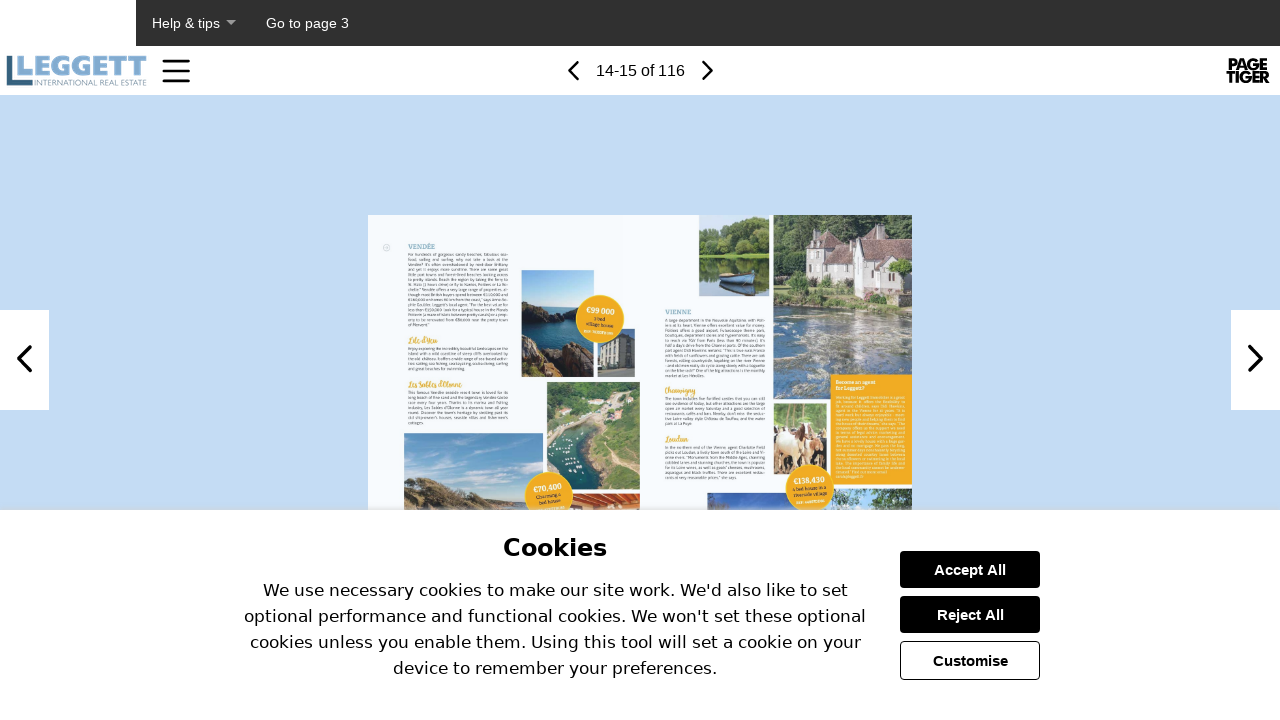

--- FILE ---
content_type: application/javascript; charset=utf-8
request_url: https://view.pagetiger.com/api/V24/PTI.aspx?M=3&VID=133377200&PNS=1052190,1052191&callback=jQuery371045706334572943264_1768239358097&_=1768239358099
body_size: -379
content:
jQuery371045706334572943264_1768239358097({"returnStatus": "1","returnMessage": "","returnData": ""})

--- FILE ---
content_type: application/javascript; charset=utf-8
request_url: https://view.pagetiger.com/api/V24/PTI.aspx?M=1&IGUID=28f12a9b-b112-448a-b662-964577569c69&PN=0&DP=&DPSP=&DI=&PT=&EA=&EMG=&HN=view.pagetiger.com&RU=&callback=jQuery371045706334572943264_1768239358097&_=1768239358098
body_size: 45016
content:
jQuery371045706334572943264_1768239358097({"returnStatus": "1","returnMessage": "","returnData": "133377200~\\83237705~\\www.pagetiger.com~\\PageTiger~\\~\\0~\\238}\\}\\10380~\\Leggett Magazine EN~\\view.pagetiger.com~\\Leggett-Magazine-EN~\\417~\\590~\\960~\\610~\\63~\\10~\\1200~\\~\\\u003cdiv class=\"ptiMenuBarBG js-menu-bar\" data-t=\"menu\" data-position=\"top\"\u003e\u003cul class=\"ptiMenuBar\"\u003e\r\n\u003cli id=\"ptiMenuBarLi41600\" data-t=\"menu-item-41600\" class=\"ptiMenuBarLiLvl1 js-nav-top-level\"\u003e\r\n\u003ca href=\"https://www.pagetiger.com/\" target=\"_blank\" rel=\"noopener noreferrer\" \u003e\u003cspan\u003eAbout PageTiger\u003c/span\u003e\u003c/a\u003e\r\n\u003c/li\u003e\r\n\u003cli id=\"ptiMenuBarLi41601\" data-t=\"menu-item-41601\" class=\"ptiMenuBarLiLvl1 js-nav-top-level\"\u003e\r\n\u003ca\u003e\u003cspan\u003eHelp \u0026amp; tips\u003c/span\u003e\u003c/a\u003e\r\n\u003cul class=\"ptiMenuBarUlLvl2\"\u003e\r\n\u003cli id=\"ptiMenuBarLi41602\" data-t=\"menu-item-41602\" class=\"ptiMenuBarLiLvl2 \"\u003e\r\n\u003ca href=\"https://intercom.help/pagetiger\" target=\"_blank\" rel=\"noopener noreferrer\" \u003e\u003cspan\u003ePageTiger User Guide\u003c/span\u003e\u003c/a\u003e\r\n\u003c/li\u003e\r\n\u003cli id=\"ptiMenuBarLi41603\" data-t=\"menu-item-41603\" class=\"ptiMenuBarLiLvl2 \"\u003e\r\n\u003ca href=\"https://intercom.help/pagetiger/applying-publication-settings#menus\" target=\"_blank\" rel=\"noopener noreferrer\" \u003e\u003cspan\u003eCreating a menu\u003c/span\u003e\u003c/a\u003e\r\n\u003c/li\u003e\r\n\u003c/ul\u003e\r\n\u003c/li\u003e\r\n\u003cli id=\"ptiMenuBarLi41604\" data-t=\"menu-item-41604\" class=\"ptiMenuBarLiLvl1 js-nav-top-level\"\u003e\r\n\u003ca href=\"javascript: ptiGotoPage(null, 2)\"\u003e\u003cspan\u003eGo to page 3\u003c/span\u003e\u003c/a\u003e\r\n\u003c/li\u003e\r\n\u003c/ul\u003e\r\n\u003cdiv class=\"desktop-menu-right js-desktop-menu-right\"\u003e\u003c/div\u003e\u003c/div\u003e~\\\r\n\u003cscript\u003ewindow.menu = {backgroundColour:\"#303030\",backgroundHoverColour:\"#ffffff\",textColour:\"#ffffff\",horizontalSeperator:true,verticalSeperator:true,submenuArrows:true,seperatorColour:\"Transparent\",subMenus:[{id:41600,level:1,text:\"About PageTiger\",url:\"https://www.pagetiger.com/\",javascript:null,target:\"_blank\",cssClass:\"\",backgroundColour:\"\",backgroundHoverColour:\"\",subMenus:[]},{id:41601,level:1,text:\"Help \u0026 tips\",url:null,javascript:null,target:null,cssClass:\"\",backgroundColour:\"\",backgroundHoverColour:\"\",subMenus:[{id:41602,level:2,text:\"PageTiger User Guide\",url:\"https://intercom.help/pagetiger\",javascript:null,target:\"_blank\",cssClass:\"\",backgroundColour:\"\",backgroundHoverColour:\"\",subMenus:[]},{id:41603,level:2,text:\"Creating a menu\",url:\"https://intercom.help/pagetiger/applying-publication-settings#menus\",javascript:null,target:\"_blank\",cssClass:\"\",backgroundColour:\"\",backgroundHoverColour:\"\",subMenus:[]}]},{id:41604,level:1,text:\"Go to page 3\",url:null,javascript:\"ptiGotoPage|2\",target:null,cssClass:\"\",backgroundColour:\"\",backgroundHoverColour:\"\",subMenus:[]}]};\u003c/script\u003e\r\n\u003cstyle type=\"text/css\"\u003e\r\n  .ptiMenuBarBG, .mobile-menu, .slideout-nav, .mobile-menu .toolbar-popup, .ptiMenuBarBG .toolbar-popup { background-color: #303030 !important;}\r\n  .ptiMenuBarBG .toolbar-popup-arrow, .mobile-menu .toolbar-popup-arrow { border-color: #303030 !important;}\r\n  .slideout-nav-list-item.mod-level-1 {border-top: 1px solid transparent;}\r\n  .slideout-nav-list-item.mod-level-1:last-child {border-bottom: 1px solid transparent;}\r\n  .ptiMenuBar .ptiMenuBarLiLvl1 {border-right-color: transparent;}\r\n  .slideout-nav-list-item.mod-level-2, .slideout-nav-list-item.mod-level-3 { border-top: 1px solid transparent;}\r\n  .slideout-nav-list-item.mod-level-2:last-child {border-bottom: 1px solid transparent;}\r\n  .ptiMenuBar .ptiMenuBarLiLvl2, .ptiMenuBar .ptiMenuBarLiLvl3 { border-top-color: transparent;}\r\n  .ptiMenuBar .ptiMenuBarUlLvl3 {margin-top: -1px;}\r\n.slideout-nav-heading, .slideout-nav-list-item-dropdown, .slideout-nav-button, .slideout-nav-list-item-link, .ptiMenuBar .ptiMenuBarLiLvl1 span, .ptiMenuBar .ptiMenuBarLiLvl2 span, .ptiMenuBar .ptiMenuBarLiLvl3 span, .mobile-menu-text { color: #ffffff;}\r\n.slideout-nav-list-item-dropdown::after {\r\ncontent: \u0027\u0027; position: absolute; top: 57%; right: 20px; height: 0; width: 0; border: 5px solid transparent; border-top-color: rgba(255, 255, 255, 0.5); transform: translateY(-50%);\r\n}\r\n.slideout-nav-item.mod-id-41600{ background-color: #303030; }\r\n.slideout-nav-item.mod-id-41600:hover, .slideout-nav-list-item.mod-id-41600:focus {background-color: #303030;}\r\n#ptiMenuBarLi41600{background-color: #303030;}\r\n#ptiMenuBarLi41600:hover, .ptiMenuBar #ptiMenuBarLi41600.selected {background-color: #303030;}\r\n.slideout-nav-item.mod-id-41601{ background-color: #303030; }\r\n.slideout-nav-item.mod-id-41601:hover, .slideout-nav-list-item.mod-id-41601:focus {background-color: #303030;}\r\n#ptiMenuBarLi41601{background-color: #303030;}\r\n#ptiMenuBarLi41601:hover, .ptiMenuBar #ptiMenuBarLi41601.selected {background-color: #303030;}\r\n.slideout-nav-item.mod-id-41604{ background-color: #303030; }\r\n.slideout-nav-item.mod-id-41604:hover, .slideout-nav-list-item.mod-id-41604:focus {background-color: #303030;}\r\n#ptiMenuBarLi41604{background-color: #303030;}\r\n#ptiMenuBarLi41604:hover, .ptiMenuBar #ptiMenuBarLi41604.selected {background-color: #303030;}\r\n.slideout-nav-item.mod-id-41602{ background-color: #303030; }\r\n.slideout-nav-item.mod-id-41602:hover, .slideout-nav-list-item.mod-id-41602:focus {background-color: #303030;}\r\n#ptiMenuBarLi41602{background-color: #303030;}\r\n#ptiMenuBarLi41602:hover, .ptiMenuBar #ptiMenuBarLi41602.selected {background-color: #303030;}\r\n.slideout-nav-item.mod-id-41603{ background-color: #303030; }\r\n.slideout-nav-item.mod-id-41603:hover, .slideout-nav-list-item.mod-id-41603:focus {background-color: #303030;}\r\n#ptiMenuBarLi41603{background-color: #303030;}\r\n#ptiMenuBarLi41603:hover, .ptiMenuBar #ptiMenuBarLi41603.selected {background-color: #303030;}\r\n\u003c/style\u003e\r\n~\\true~\\#ffffff~\\Black~\\top~\\Standard~\\https://view.pagetiger.com/_Styles/ToolbarLogo_2211220916001.png~\\http://www.leggettfrance.com~\\_blank~\\#c4dcf4~\\#000000~\\#FFFFFF~\\single and double~\\double~\\single~\\book~\\book~\\true~\\true~\\true~\\true~\\true~\\true~\\true~\\true~\\false~\\true~\\no stretch~\\false~\\2.0~\\hover~\\#65CCFF~\\#65CCFF~\\always visible~\\#ffffff~\\true~\\#000000~\\true~\\1.41414752116082~\\800~\\false~\\0~\\{\"allowManualPageTurn\":false,\"availableLayouts\":\"single and double\",\"clickableAreaStyle\":\"hover\",\"clickableAreaColour\":\"#65CCFF\",\"defaultLayoutPC\":\"double\",\"defaultLayoutMobile\":\"single\",\"frameStretchToFit\":true,\"frameStretchToFitSingle\":\"no stretch\",\"frameWidth\":960,\"frameLeftRightMargin\":63,\"frameTopBottomMargin\":10,\"frameToolbarColour\":\"#ffffff\",\"frameToolbarIconColour\":\"Black\",\"frameToolbarPosition\":\"top\",\"frameToolbarSize\":\"Standard\",\"frameToolbarLogoAbsoluteUrl\":\"https://view.pagetiger.com/_Styles/ToolbarLogo_2211220916001.png\",\"frameToolbarLogoUrl\":\"https://view.pagetiger.com/_Styles/ToolbarLogo_2211220916001.png\",\"frameToolbarLogoLink\":\"http://www.leggettfrance.com\",\"frameToolbarLogoTarget\":\"_blank\",\"mandatoryClickableAreaColour\":\"#65CCFF\",\"moveSpeed\":\"800\",\"popupBackgroundImageUrl\":\"\",\"popupBackgroundLogoUrl\":\"\",\"popupBodyFont\":\"LiberationSans, sans-serif\",\"popupBodyFontBoldVariant\":\"LiberationSans-Bold, sans-serif\",\"popupBodyFontItalicVariant\":\"LiberationSans-Italic, sans-serif\",\"popupBodyFontBoldItalicVariant\":\"LiberationSans-BoldItalic, sans-serif\",\"popupBodyColour\":\"\",\"popupBorderColour\":\"#c4dcf4\",\"popupBodyBGColour\":\"\",\"popupButtonBGColour\":\"#000000\",\"popupButtonTextColour\":\"#FFFFFF\",\"popupLinkColour\":\"\",\"popupHeadingColour\":\"\",\"popupHeadingFont\":\"LiberationSans, sans-serif\",\"popupHeadingFontBoldVariant\":\"LiberationSans-Bold, sans-serif\",\"popupHeadingFontItalicVariant\":\"LiberationSans-Italic, sans-serif\",\"popupHeadingFontBoldItalicVariant\":\"LiberationSans-BoldItalic, sans-serif\",\"popupTableHeadingColour\":\"\",\"popupHorizontalLineColour\":\"\",\"popupHorizontalLineWidth\":\"\",\"popupTableBGColour\":\"\",\"popupTableBorderColour\":\"\",\"popupTableHeadingBGColour\":\"\",\"pageAnimationMobile\":\"book\",\"pageAnimationPC\":\"book\",\"showSearch\":true,\"showDownload\":true,\"showPrint\":true,\"showShare\":true,\"showLogo\":true,\"showPaging\":true,\"showIssueList\":true,\"showContents\":true,\"sideNavBehaviour\":\"always visible\",\"sideNavColour\":\"#ffffff\",\"sideNavUseToolbarColour\":true,\"sideNavIconColour\":\"#000000\",\"sideNavUseToolbarIconColour\":true,\"showPageShadows\":0,\"zoomMagnification\":\"2.0\"}~\\{\"googleAnalyticsCode\":\"\",\"facebookCode\":\"\"}~\\We use necessary cookies to make our site work. We\u0027d also like to set optional performance and functional cookies. We won\u0027t set these optional cookies unless you enable them. Using this tool will set a cookie on your device to remember your preferences.~\\pagetiger~\\{\r\n  \"backgroundColour\": \"#303030\",\r\n  \"backgroundHoverColour\": \"#ffffff\",\r\n  \"textColour\": \"#ffffff\",\r\n  \"horizontalSeperator\": true,\r\n  \"verticalSeperator\": true,\r\n  \"submenuArrows\": true,\r\n  \"seperatorColour\": \"Transparent\",\r\n  \"subMenus\": [\r\n    {\r\n      \"id\": 41600,\r\n      \"level\": 1,\r\n      \"text\": \"About PageTiger\",\r\n      \"url\": \"https://www.pagetiger.com/\",\r\n      \"javascript\": null,\r\n      \"target\": \"_blank\",\r\n      \"cssClass\": \"\",\r\n      \"backgroundColour\": \"\",\r\n      \"backgroundHoverColour\": \"\",\r\n      \"subMenus\": []\r\n    },\r\n    {\r\n      \"id\": 41601,\r\n      \"level\": 1,\r\n      \"text\": \"Help \u0026 tips\",\r\n      \"url\": null,\r\n      \"javascript\": null,\r\n      \"target\": null,\r\n      \"cssClass\": \"\",\r\n      \"backgroundColour\": \"\",\r\n      \"backgroundHoverColour\": \"\",\r\n      \"subMenus\": [\r\n        {\r\n          \"id\": 41602,\r\n          \"level\": 2,\r\n          \"text\": \"PageTiger User Guide\",\r\n          \"url\": \"https://intercom.help/pagetiger\",\r\n          \"javascript\": null,\r\n          \"target\": \"_blank\",\r\n          \"cssClass\": \"\",\r\n          \"backgroundColour\": \"\",\r\n          \"backgroundHoverColour\": \"\",\r\n          \"subMenus\": []\r\n        },\r\n        {\r\n          \"id\": 41603,\r\n          \"level\": 2,\r\n          \"text\": \"Creating a menu\",\r\n          \"url\": \"https://intercom.help/pagetiger/applying-publication-settings#menus\",\r\n          \"javascript\": null,\r\n          \"target\": \"_blank\",\r\n          \"cssClass\": \"\",\r\n          \"backgroundColour\": \"\",\r\n          \"backgroundHoverColour\": \"\",\r\n          \"subMenus\": []\r\n        }\r\n      ]\r\n    },\r\n    {\r\n      \"id\": 41604,\r\n      \"level\": 1,\r\n      \"text\": \"Go to page 3\",\r\n      \"url\": null,\r\n      \"javascript\": \"ptiGotoPage|2\",\r\n      \"target\": null,\r\n      \"cssClass\": \"\",\r\n      \"backgroundColour\": \"\",\r\n      \"backgroundHoverColour\": \"\",\r\n      \"subMenus\": []\r\n    }\r\n  ]\r\n}~\\false}\\true}\\61716~\\https://view.pagetiger.com/Leggett-Magazine-EN/issue09~\\issue09~\\140}\\1052177~\\141B320A-AEE8-4F6B-80EA-659043897530~\\Page 0001~\\Page_293e038abd6a181da1f8c4563154aace_0001.swf~\\https://view.pagetiger.com/Leggett-Magazine-EN/issue09/Page_293e038abd6a181da1f8c4563154aace_0001.swf~\\https://view.pagetiger.com/Leggett-Magazine-EN/issue09/Thumbs/Page_293e038abd6a181da1f8c4563154aace_0001-140-0-0.jpg~\\https://view.pagetiger.com/Leggett-Magazine-EN/issue09/Thumbs/Page_293e038abd6a181da1f8c4563154aace_0001-1180-0-0.jpg~\\~\\{\"chains\":[]}~\\0~\\0~\\true|\\1052178~\\07FB1C7F-3442-405F-BBBC-FB2FFB1EA75B~\\Page 0002~\\Page_2ee16245dbb5f4260395d451befd0c0a_0002.swf~\\https://view.pagetiger.com/Leggett-Magazine-EN/issue09/Page_2ee16245dbb5f4260395d451befd0c0a_0002.swf~\\https://view.pagetiger.com/Leggett-Magazine-EN/issue09/Thumbs/Page_2ee16245dbb5f4260395d451befd0c0a_0002-140-0-0.jpg~\\https://view.pagetiger.com/Leggett-Magazine-EN/issue09/Thumbs/Page_2ee16245dbb5f4260395d451befd0c0a_0002-1180-0-0.jpg~\\~\\{\"chains\":[]}~\\0~\\0~\\false|\\1052179~\\582E5205-8812-44BB-9B88-BB9AA0C446A5~\\Page 0003~\\Page_ddc04685c607a17ddc5410c6f17b3fce_0003.swf~\\https://view.pagetiger.com/Leggett-Magazine-EN/issue09/Page_ddc04685c607a17ddc5410c6f17b3fce_0003.swf~\\https://view.pagetiger.com/Leggett-Magazine-EN/issue09/Thumbs/Page_ddc04685c607a17ddc5410c6f17b3fce_0003-140-0-0.jpg~\\https://view.pagetiger.com/Leggett-Magazine-EN/issue09/Thumbs/Page_ddc04685c607a17ddc5410c6f17b3fce_0003-1180-0-0.jpg~\\~\\{\"chains\":[]}~\\0~\\0~\\false|\\1052180~\\513DFE5C-1987-4E28-87D5-A15B3D4D04D9~\\Page 0004~\\Page_9593b18960982d547125210d013a6336_0004.swf~\\https://view.pagetiger.com/Leggett-Magazine-EN/issue09/Page_9593b18960982d547125210d013a6336_0004.swf~\\https://view.pagetiger.com/Leggett-Magazine-EN/issue09/Thumbs/Page_9593b18960982d547125210d013a6336_0004-140-0-0.jpg~\\https://view.pagetiger.com/Leggett-Magazine-EN/issue09/Thumbs/Page_9593b18960982d547125210d013a6336_0004-1180-0-0.jpg~\\~\\{\"chains\":[]}~\\0~\\0~\\false|\\1052181~\\ADCCB589-4CCD-49A7-8EB6-25B33F2BEDC9~\\Page 0005~\\Page_e2947e2c4bc23a40e3071cc130aad5f0_0005.swf~\\https://view.pagetiger.com/Leggett-Magazine-EN/issue09/Page_e2947e2c4bc23a40e3071cc130aad5f0_0005.swf~\\https://view.pagetiger.com/Leggett-Magazine-EN/issue09/Thumbs/Page_e2947e2c4bc23a40e3071cc130aad5f0_0005-140-0-0.jpg~\\https://view.pagetiger.com/Leggett-Magazine-EN/issue09/Thumbs/Page_e2947e2c4bc23a40e3071cc130aad5f0_0005-1180-0-0.jpg~\\~\\{\"chains\":[]}~\\0~\\0~\\false|\\1052182~\\B66A968D-F87E-4018-B1B2-6FC0A7D38F60~\\Page 0006~\\Page_32657a2f4703de06563dc6ca762142e8_0006.swf~\\https://view.pagetiger.com/Leggett-Magazine-EN/issue09/Page_32657a2f4703de06563dc6ca762142e8_0006.swf~\\https://view.pagetiger.com/Leggett-Magazine-EN/issue09/Thumbs/Page_32657a2f4703de06563dc6ca762142e8_0006-140-0-0.jpg~\\https://view.pagetiger.com/Leggett-Magazine-EN/issue09/Thumbs/Page_32657a2f4703de06563dc6ca762142e8_0006-1180-0-0.jpg~\\~\\{\"chains\":[]}~\\0~\\0~\\false|\\1052183~\\F6C98948-5452-4A3C-A32E-E1C10DBB3DD0~\\Page 0007~\\Page_067499e076b8300cd1d25793a5e2da9c_0007.swf~\\https://view.pagetiger.com/Leggett-Magazine-EN/issue09/Page_067499e076b8300cd1d25793a5e2da9c_0007.swf~\\https://view.pagetiger.com/Leggett-Magazine-EN/issue09/Thumbs/Page_067499e076b8300cd1d25793a5e2da9c_0007-140-0-0.jpg~\\https://view.pagetiger.com/Leggett-Magazine-EN/issue09/Thumbs/Page_067499e076b8300cd1d25793a5e2da9c_0007-1180-0-0.jpg~\\~\\{\"chains\":[]}~\\0~\\0~\\false|\\1052184~\\021FA671-7DED-4E7F-8EFC-99097A3DC625~\\Page 0008~\\Page_87c118679657455c12968a23df3cf841_0008.swf~\\https://view.pagetiger.com/Leggett-Magazine-EN/issue09/Page_87c118679657455c12968a23df3cf841_0008.swf~\\https://view.pagetiger.com/Leggett-Magazine-EN/issue09/Thumbs/Page_87c118679657455c12968a23df3cf841_0008-140-0-0.jpg~\\https://view.pagetiger.com/Leggett-Magazine-EN/issue09/Thumbs/Page_87c118679657455c12968a23df3cf841_0008-1180-0-0.jpg~\\~\\{\"chains\":[]}~\\0~\\0~\\false|\\1052185~\\E198676C-51CA-4E5F-A744-7998AD39D17C~\\Page 0009~\\Page_04562d3b518ab8a05f0402eefcead492_0009.swf~\\https://view.pagetiger.com/Leggett-Magazine-EN/issue09/Page_04562d3b518ab8a05f0402eefcead492_0009.swf~\\https://view.pagetiger.com/Leggett-Magazine-EN/issue09/Thumbs/Page_04562d3b518ab8a05f0402eefcead492_0009-140-0-0.jpg~\\https://view.pagetiger.com/Leggett-Magazine-EN/issue09/Thumbs/Page_04562d3b518ab8a05f0402eefcead492_0009-1180-0-0.jpg~\\~\\{\"chains\":[]}~\\0~\\0~\\false|\\1052186~\\67F4FAD4-C308-42AB-9305-C614AA0543E8~\\Page 0010~\\Page_e5a06268e1bd225d4a5998ff8fe28bf3_0010.swf~\\https://view.pagetiger.com/Leggett-Magazine-EN/issue09/Page_e5a06268e1bd225d4a5998ff8fe28bf3_0010.swf~\\https://view.pagetiger.com/Leggett-Magazine-EN/issue09/Thumbs/Page_e5a06268e1bd225d4a5998ff8fe28bf3_0010-140-0-0.jpg~\\https://view.pagetiger.com/Leggett-Magazine-EN/issue09/Thumbs/Page_e5a06268e1bd225d4a5998ff8fe28bf3_0010-1180-0-0.jpg~\\~\\{\"chains\":[]}~\\0~\\0~\\false|\\1052187~\\817F671E-7047-4708-A2E5-7B78A6103876~\\Page 0011~\\Page_f8dc595ae626c2812813cdfe399afce7_0011.swf~\\https://view.pagetiger.com/Leggett-Magazine-EN/issue09/Page_f8dc595ae626c2812813cdfe399afce7_0011.swf~\\https://view.pagetiger.com/Leggett-Magazine-EN/issue09/Thumbs/Page_f8dc595ae626c2812813cdfe399afce7_0011-140-0-0.jpg~\\https://view.pagetiger.com/Leggett-Magazine-EN/issue09/Thumbs/Page_f8dc595ae626c2812813cdfe399afce7_0011-1180-0-0.jpg~\\~\\{\"chains\":[]}~\\0~\\0~\\false|\\1052188~\\B6C50528-EAA5-4BA0-AAB1-566D9E11DE2B~\\Page 0012~\\Page_ba63084a2e47afdea3e651c532036616_0012.swf~\\https://view.pagetiger.com/Leggett-Magazine-EN/issue09/Page_ba63084a2e47afdea3e651c532036616_0012.swf~\\https://view.pagetiger.com/Leggett-Magazine-EN/issue09/Thumbs/Page_ba63084a2e47afdea3e651c532036616_0012-140-0-0.jpg~\\https://view.pagetiger.com/Leggett-Magazine-EN/issue09/Thumbs/Page_ba63084a2e47afdea3e651c532036616_0012-1180-0-0.jpg~\\~\\{\"chains\":[]}~\\0~\\0~\\false|\\1052189~\\2AE317A6-1009-4B7E-90A4-8EFA87DBBB4E~\\Page 0013~\\Page_33643765d1bf04eb3126a0558876e1f6_0013.swf~\\https://view.pagetiger.com/Leggett-Magazine-EN/issue09/Page_33643765d1bf04eb3126a0558876e1f6_0013.swf~\\https://view.pagetiger.com/Leggett-Magazine-EN/issue09/Thumbs/Page_33643765d1bf04eb3126a0558876e1f6_0013-140-0-0.jpg~\\https://view.pagetiger.com/Leggett-Magazine-EN/issue09/Thumbs/Page_33643765d1bf04eb3126a0558876e1f6_0013-1180-0-0.jpg~\\~\\{\"chains\":[]}~\\0~\\0~\\false|\\1052190~\\BB821FE2-ABFE-49CF-A3B4-81833FBCE692~\\Page 0014~\\Page_15fe64f26f4672a993a2cd7b870350e8_0014.swf~\\https://view.pagetiger.com/Leggett-Magazine-EN/issue09/Page_15fe64f26f4672a993a2cd7b870350e8_0014.swf~\\https://view.pagetiger.com/Leggett-Magazine-EN/issue09/Thumbs/Page_15fe64f26f4672a993a2cd7b870350e8_0014-140-0-0.jpg~\\https://view.pagetiger.com/Leggett-Magazine-EN/issue09/Thumbs/Page_15fe64f26f4672a993a2cd7b870350e8_0014-1180-0-0.jpg~\\~\\{\"chains\":[]}~\\0~\\0~\\false|\\1052191~\\61B2A2E2-5FB8-4304-BB60-4F45660485C8~\\Page 0015~\\Page_33925a6371109b96f6e5f286b2954173_0015.swf~\\https://view.pagetiger.com/Leggett-Magazine-EN/issue09/Page_33925a6371109b96f6e5f286b2954173_0015.swf~\\https://view.pagetiger.com/Leggett-Magazine-EN/issue09/Thumbs/Page_33925a6371109b96f6e5f286b2954173_0015-140-0-0.jpg~\\https://view.pagetiger.com/Leggett-Magazine-EN/issue09/Thumbs/Page_33925a6371109b96f6e5f286b2954173_0015-1180-0-0.jpg~\\~\\{\"chains\":[]}~\\0~\\0~\\false|\\1052192~\\3B99B096-8DEB-471B-A188-7F5825DEAAD1~\\Page 0016~\\Page_cd067dd01cebd188b48c31b7a32d6e11_0016.swf~\\https://view.pagetiger.com/Leggett-Magazine-EN/issue09/Page_cd067dd01cebd188b48c31b7a32d6e11_0016.swf~\\https://view.pagetiger.com/Leggett-Magazine-EN/issue09/Thumbs/Page_cd067dd01cebd188b48c31b7a32d6e11_0016-140-0-0.jpg~\\https://view.pagetiger.com/Leggett-Magazine-EN/issue09/Thumbs/Page_cd067dd01cebd188b48c31b7a32d6e11_0016-1180-0-0.jpg~\\~\\{\"chains\":[]}~\\0~\\0~\\false|\\1052193~\\88E59F04-FBBE-4936-A604-846B8F239859~\\Page 0017~\\Page_0e72dc974f50aad313723be259296f0a_0017.swf~\\https://view.pagetiger.com/Leggett-Magazine-EN/issue09/Page_0e72dc974f50aad313723be259296f0a_0017.swf~\\https://view.pagetiger.com/Leggett-Magazine-EN/issue09/Thumbs/Page_0e72dc974f50aad313723be259296f0a_0017-140-0-0.jpg~\\https://view.pagetiger.com/Leggett-Magazine-EN/issue09/Thumbs/Page_0e72dc974f50aad313723be259296f0a_0017-1180-0-0.jpg~\\~\\{\"chains\":[]}~\\0~\\0~\\false|\\1052194~\\E693D735-540F-4F26-852E-86201CC79BB8~\\Page 0018~\\Page_e0051a881037e61e3d8a2a7085ff99f2_0018.swf~\\https://view.pagetiger.com/Leggett-Magazine-EN/issue09/Page_e0051a881037e61e3d8a2a7085ff99f2_0018.swf~\\https://view.pagetiger.com/Leggett-Magazine-EN/issue09/Thumbs/Page_e0051a881037e61e3d8a2a7085ff99f2_0018-140-0-0.jpg~\\https://view.pagetiger.com/Leggett-Magazine-EN/issue09/Thumbs/Page_e0051a881037e61e3d8a2a7085ff99f2_0018-1180-0-0.jpg~\\~\\{\"chains\":[]}~\\0~\\0~\\false|\\1052195~\\DBF23A04-E6BC-4641-92D7-970CB5B97DBD~\\Page 0019~\\Page_2f475065104c7b58347c8f31e6fa2f40_0019.swf~\\https://view.pagetiger.com/Leggett-Magazine-EN/issue09/Page_2f475065104c7b58347c8f31e6fa2f40_0019.swf~\\https://view.pagetiger.com/Leggett-Magazine-EN/issue09/Thumbs/Page_2f475065104c7b58347c8f31e6fa2f40_0019-140-0-0.jpg~\\https://view.pagetiger.com/Leggett-Magazine-EN/issue09/Thumbs/Page_2f475065104c7b58347c8f31e6fa2f40_0019-1180-0-0.jpg~\\~\\{\"chains\":[]}~\\0~\\0~\\false|\\1052196~\\546F585E-0430-450B-B08C-DEB402298DB5~\\Page 0020~\\Page_e88bab6d304779ef8858cc6412f0ce09_0020.swf~\\https://view.pagetiger.com/Leggett-Magazine-EN/issue09/Page_e88bab6d304779ef8858cc6412f0ce09_0020.swf~\\https://view.pagetiger.com/Leggett-Magazine-EN/issue09/Thumbs/Page_e88bab6d304779ef8858cc6412f0ce09_0020-140-0-0.jpg~\\https://view.pagetiger.com/Leggett-Magazine-EN/issue09/Thumbs/Page_e88bab6d304779ef8858cc6412f0ce09_0020-1180-0-0.jpg~\\~\\{\"chains\":[]}~\\0~\\0~\\false|\\1052197~\\986F4BE1-FAF9-442D-8407-2194022188D8~\\Page 0021~\\Page_a1329d11b6427421e681c4eff10ed884_0021.swf~\\https://view.pagetiger.com/Leggett-Magazine-EN/issue09/Page_a1329d11b6427421e681c4eff10ed884_0021.swf~\\https://view.pagetiger.com/Leggett-Magazine-EN/issue09/Thumbs/Page_a1329d11b6427421e681c4eff10ed884_0021-140-0-0.jpg~\\https://view.pagetiger.com/Leggett-Magazine-EN/issue09/Thumbs/Page_a1329d11b6427421e681c4eff10ed884_0021-1180-0-0.jpg~\\~\\{\"chains\":[]}~\\0~\\0~\\false|\\1052198~\\24D4A954-C1C6-4E4C-95DC-1A48B78BBD1D~\\Page 0022~\\Page_8dff1ab7f3430e9bcac34012f212a7fb_0022.swf~\\https://view.pagetiger.com/Leggett-Magazine-EN/issue09/Page_8dff1ab7f3430e9bcac34012f212a7fb_0022.swf~\\https://view.pagetiger.com/Leggett-Magazine-EN/issue09/Thumbs/Page_8dff1ab7f3430e9bcac34012f212a7fb_0022-140-0-0.jpg~\\https://view.pagetiger.com/Leggett-Magazine-EN/issue09/Thumbs/Page_8dff1ab7f3430e9bcac34012f212a7fb_0022-1180-0-0.jpg~\\~\\{\"chains\":[]}~\\0~\\0~\\false|\\1052199~\\12899411-3EAD-4F39-8286-2330FE0376B9~\\Page 0023~\\Page_ed206ae3753edba1e8233af7a6af09f2_0023.swf~\\https://view.pagetiger.com/Leggett-Magazine-EN/issue09/Page_ed206ae3753edba1e8233af7a6af09f2_0023.swf~\\https://view.pagetiger.com/Leggett-Magazine-EN/issue09/Thumbs/Page_ed206ae3753edba1e8233af7a6af09f2_0023-140-0-0.jpg~\\https://view.pagetiger.com/Leggett-Magazine-EN/issue09/Thumbs/Page_ed206ae3753edba1e8233af7a6af09f2_0023-1180-0-0.jpg~\\~\\{\"chains\":[]}~\\0~\\0~\\false|\\1052200~\\DB601DCE-BAF4-4145-ABAA-0AD1EDD383BE~\\Page 0024~\\Page_6a06d31d20e9c4a043c1b0b0edafc384_0024.swf~\\https://view.pagetiger.com/Leggett-Magazine-EN/issue09/Page_6a06d31d20e9c4a043c1b0b0edafc384_0024.swf~\\https://view.pagetiger.com/Leggett-Magazine-EN/issue09/Thumbs/Page_6a06d31d20e9c4a043c1b0b0edafc384_0024-140-0-0.jpg~\\https://view.pagetiger.com/Leggett-Magazine-EN/issue09/Thumbs/Page_6a06d31d20e9c4a043c1b0b0edafc384_0024-1180-0-0.jpg~\\~\\{\"chains\":[]}~\\0~\\0~\\false|\\1052201~\\C634BD9E-5695-4337-ADC0-B4E73F9CEDCC~\\Page 0025~\\Page_c7e7e48afd32977b23ef6eb4c13c2e09_0025.swf~\\https://view.pagetiger.com/Leggett-Magazine-EN/issue09/Page_c7e7e48afd32977b23ef6eb4c13c2e09_0025.swf~\\https://view.pagetiger.com/Leggett-Magazine-EN/issue09/Thumbs/Page_c7e7e48afd32977b23ef6eb4c13c2e09_0025-140-0-0.jpg~\\https://view.pagetiger.com/Leggett-Magazine-EN/issue09/Thumbs/Page_c7e7e48afd32977b23ef6eb4c13c2e09_0025-1180-0-0.jpg~\\~\\{\"chains\":[]}~\\0~\\0~\\false|\\1052202~\\EB88423F-B9A6-4E01-9A34-8B2DE4C0C74C~\\Page 0026~\\Page_09927bdf70f0dc4668e52e68091c4346_0026.swf~\\https://view.pagetiger.com/Leggett-Magazine-EN/issue09/Page_09927bdf70f0dc4668e52e68091c4346_0026.swf~\\https://view.pagetiger.com/Leggett-Magazine-EN/issue09/Thumbs/Page_09927bdf70f0dc4668e52e68091c4346_0026-140-0-0.jpg~\\https://view.pagetiger.com/Leggett-Magazine-EN/issue09/Thumbs/Page_09927bdf70f0dc4668e52e68091c4346_0026-1180-0-0.jpg~\\~\\{\"chains\":[]}~\\0~\\0~\\false|\\1052203~\\5C0BA67D-DD07-4552-B9EB-D9CBF31B3655~\\Page 0027~\\Page_70716323d48017983ab3e5aed134af24_0027.swf~\\https://view.pagetiger.com/Leggett-Magazine-EN/issue09/Page_70716323d48017983ab3e5aed134af24_0027.swf~\\https://view.pagetiger.com/Leggett-Magazine-EN/issue09/Thumbs/Page_70716323d48017983ab3e5aed134af24_0027-140-0-0.jpg~\\https://view.pagetiger.com/Leggett-Magazine-EN/issue09/Thumbs/Page_70716323d48017983ab3e5aed134af24_0027-1180-0-0.jpg~\\~\\{\"chains\":[]}~\\0~\\0~\\false|\\1052204~\\F83BF465-677D-4F76-8ACC-41386704198E~\\Page 0028~\\Page_46f919169f2d1cc40336e6992da02bd1_0028.swf~\\https://view.pagetiger.com/Leggett-Magazine-EN/issue09/Page_46f919169f2d1cc40336e6992da02bd1_0028.swf~\\https://view.pagetiger.com/Leggett-Magazine-EN/issue09/Thumbs/Page_46f919169f2d1cc40336e6992da02bd1_0028-140-0-0.jpg~\\https://view.pagetiger.com/Leggett-Magazine-EN/issue09/Thumbs/Page_46f919169f2d1cc40336e6992da02bd1_0028-1180-0-0.jpg~\\~\\{\"chains\":[]}~\\0~\\0~\\false|\\1052205~\\4DCE6E78-C2A4-424E-AF63-9EC9AF1CD1C9~\\Page 0029~\\Page_aa02525b48123264d68b530fbffc87cb_0029.swf~\\https://view.pagetiger.com/Leggett-Magazine-EN/issue09/Page_aa02525b48123264d68b530fbffc87cb_0029.swf~\\https://view.pagetiger.com/Leggett-Magazine-EN/issue09/Thumbs/Page_aa02525b48123264d68b530fbffc87cb_0029-140-0-0.jpg~\\https://view.pagetiger.com/Leggett-Magazine-EN/issue09/Thumbs/Page_aa02525b48123264d68b530fbffc87cb_0029-1180-0-0.jpg~\\~\\{\"chains\":[]}~\\0~\\0~\\false|\\1052206~\\C08F1EC5-E685-45CC-BF86-4EDAAA671FA4~\\Page 0030~\\Page_ed153e7bd3c938d5374195e6f6717e66_0030.swf~\\https://view.pagetiger.com/Leggett-Magazine-EN/issue09/Page_ed153e7bd3c938d5374195e6f6717e66_0030.swf~\\https://view.pagetiger.com/Leggett-Magazine-EN/issue09/Thumbs/Page_ed153e7bd3c938d5374195e6f6717e66_0030-140-0-0.jpg~\\https://view.pagetiger.com/Leggett-Magazine-EN/issue09/Thumbs/Page_ed153e7bd3c938d5374195e6f6717e66_0030-1180-0-0.jpg~\\~\\{\"chains\":[]}~\\0~\\0~\\false|\\1052207~\\CE5AE9FE-8D9E-43C5-8A5D-C4096F791D8F~\\Page 0031~\\Page_8729abbce6f0fa2d87e483e3f2ea52f9_0031.swf~\\https://view.pagetiger.com/Leggett-Magazine-EN/issue09/Page_8729abbce6f0fa2d87e483e3f2ea52f9_0031.swf~\\https://view.pagetiger.com/Leggett-Magazine-EN/issue09/Thumbs/Page_8729abbce6f0fa2d87e483e3f2ea52f9_0031-140-0-0.jpg~\\https://view.pagetiger.com/Leggett-Magazine-EN/issue09/Thumbs/Page_8729abbce6f0fa2d87e483e3f2ea52f9_0031-1180-0-0.jpg~\\~\\{\"chains\":[]}~\\0~\\0~\\false|\\1052208~\\C01FE6E3-8DF3-4E58-AD6B-C33CC6C54C94~\\Page 0032~\\Page_3d4ba740ea6f2a1ce422e10bf9c6489b_0032.swf~\\https://view.pagetiger.com/Leggett-Magazine-EN/issue09/Page_3d4ba740ea6f2a1ce422e10bf9c6489b_0032.swf~\\https://view.pagetiger.com/Leggett-Magazine-EN/issue09/Thumbs/Page_3d4ba740ea6f2a1ce422e10bf9c6489b_0032-140-0-0.jpg~\\https://view.pagetiger.com/Leggett-Magazine-EN/issue09/Thumbs/Page_3d4ba740ea6f2a1ce422e10bf9c6489b_0032-1180-0-0.jpg~\\~\\{\"chains\":[]}~\\0~\\0~\\false|\\1052209~\\315610B7-3D8B-481C-927C-2F8BF11C9C08~\\Page 0033~\\Page_9e3f8214d2e17c3ccc755e458cdb0de1_0033.swf~\\https://view.pagetiger.com/Leggett-Magazine-EN/issue09/Page_9e3f8214d2e17c3ccc755e458cdb0de1_0033.swf~\\https://view.pagetiger.com/Leggett-Magazine-EN/issue09/Thumbs/Page_9e3f8214d2e17c3ccc755e458cdb0de1_0033-140-0-0.jpg~\\https://view.pagetiger.com/Leggett-Magazine-EN/issue09/Thumbs/Page_9e3f8214d2e17c3ccc755e458cdb0de1_0033-1180-0-0.jpg~\\~\\{\"chains\":[]}~\\0~\\0~\\false|\\1052210~\\E6A28D52-B9A1-4FD9-963D-D7E9E5598556~\\Page 0034~\\Page_701e0b49aa3d4cffe2eaf3424c7cc58c_0034.swf~\\https://view.pagetiger.com/Leggett-Magazine-EN/issue09/Page_701e0b49aa3d4cffe2eaf3424c7cc58c_0034.swf~\\https://view.pagetiger.com/Leggett-Magazine-EN/issue09/Thumbs/Page_701e0b49aa3d4cffe2eaf3424c7cc58c_0034-140-0-0.jpg~\\https://view.pagetiger.com/Leggett-Magazine-EN/issue09/Thumbs/Page_701e0b49aa3d4cffe2eaf3424c7cc58c_0034-1180-0-0.jpg~\\~\\{\"chains\":[]}~\\0~\\0~\\false|\\1052211~\\58A31F72-3556-47A3-9258-F538BFA2EAA0~\\Page 0035~\\Page_08228e8dbdc82729211677e53512b481_0035.swf~\\https://view.pagetiger.com/Leggett-Magazine-EN/issue09/Page_08228e8dbdc82729211677e53512b481_0035.swf~\\https://view.pagetiger.com/Leggett-Magazine-EN/issue09/Thumbs/Page_08228e8dbdc82729211677e53512b481_0035-140-0-0.jpg~\\https://view.pagetiger.com/Leggett-Magazine-EN/issue09/Thumbs/Page_08228e8dbdc82729211677e53512b481_0035-1180-0-0.jpg~\\~\\{\"chains\":[]}~\\0~\\0~\\false|\\1052212~\\F0779C1C-7252-4FFE-92E6-A525E2024CBF~\\Page 0036~\\Page_a8893fcacfd9aa82187e3b11d3c988af_0036.swf~\\https://view.pagetiger.com/Leggett-Magazine-EN/issue09/Page_a8893fcacfd9aa82187e3b11d3c988af_0036.swf~\\https://view.pagetiger.com/Leggett-Magazine-EN/issue09/Thumbs/Page_a8893fcacfd9aa82187e3b11d3c988af_0036-140-0-0.jpg~\\https://view.pagetiger.com/Leggett-Magazine-EN/issue09/Thumbs/Page_a8893fcacfd9aa82187e3b11d3c988af_0036-1180-0-0.jpg~\\~\\{\"chains\":[]}~\\0~\\0~\\false|\\1052213~\\1D015C85-7269-4972-B6FE-C92224494805~\\Page 0037~\\Page_10aa76e9240b3e67f673335ec46a20ec_0037.swf~\\https://view.pagetiger.com/Leggett-Magazine-EN/issue09/Page_10aa76e9240b3e67f673335ec46a20ec_0037.swf~\\https://view.pagetiger.com/Leggett-Magazine-EN/issue09/Thumbs/Page_10aa76e9240b3e67f673335ec46a20ec_0037-140-0-0.jpg~\\https://view.pagetiger.com/Leggett-Magazine-EN/issue09/Thumbs/Page_10aa76e9240b3e67f673335ec46a20ec_0037-1180-0-0.jpg~\\~\\{\"chains\":[]}~\\0~\\0~\\false|\\1052214~\\3BD9E3BA-25B0-4FF2-A751-F8AA6B74E4EC~\\Page 0038~\\Page_d25ce88da3e78f6a6104164de391ad08_0038.swf~\\https://view.pagetiger.com/Leggett-Magazine-EN/issue09/Page_d25ce88da3e78f6a6104164de391ad08_0038.swf~\\https://view.pagetiger.com/Leggett-Magazine-EN/issue09/Thumbs/Page_d25ce88da3e78f6a6104164de391ad08_0038-140-0-0.jpg~\\https://view.pagetiger.com/Leggett-Magazine-EN/issue09/Thumbs/Page_d25ce88da3e78f6a6104164de391ad08_0038-1180-0-0.jpg~\\~\\{\"chains\":[]}~\\0~\\0~\\false|\\1052215~\\F86767AD-5900-4C0E-B898-4C77E9252B3D~\\Page 0039~\\Page_65050f1ae0b2ac9467dc7108d4ae11a4_0039.swf~\\https://view.pagetiger.com/Leggett-Magazine-EN/issue09/Page_65050f1ae0b2ac9467dc7108d4ae11a4_0039.swf~\\https://view.pagetiger.com/Leggett-Magazine-EN/issue09/Thumbs/Page_65050f1ae0b2ac9467dc7108d4ae11a4_0039-140-0-0.jpg~\\https://view.pagetiger.com/Leggett-Magazine-EN/issue09/Thumbs/Page_65050f1ae0b2ac9467dc7108d4ae11a4_0039-1180-0-0.jpg~\\~\\{\"chains\":[]}~\\0~\\0~\\false|\\1052216~\\1A850463-CEFE-481E-BFC5-CD412D443AD9~\\Page 0040~\\Page_1c866ea8048464558858901c22c93699_0040.swf~\\https://view.pagetiger.com/Leggett-Magazine-EN/issue09/Page_1c866ea8048464558858901c22c93699_0040.swf~\\https://view.pagetiger.com/Leggett-Magazine-EN/issue09/Thumbs/Page_1c866ea8048464558858901c22c93699_0040-140-0-0.jpg~\\https://view.pagetiger.com/Leggett-Magazine-EN/issue09/Thumbs/Page_1c866ea8048464558858901c22c93699_0040-1180-0-0.jpg~\\~\\{\"chains\":[]}~\\0~\\0~\\false|\\1052217~\\609AAD7F-912A-4052-B0AB-1E4C43763B04~\\Page 0041~\\Page_6d864b4c22c059633eede2e9893ef81f_0041.swf~\\https://view.pagetiger.com/Leggett-Magazine-EN/issue09/Page_6d864b4c22c059633eede2e9893ef81f_0041.swf~\\https://view.pagetiger.com/Leggett-Magazine-EN/issue09/Thumbs/Page_6d864b4c22c059633eede2e9893ef81f_0041-140-0-0.jpg~\\https://view.pagetiger.com/Leggett-Magazine-EN/issue09/Thumbs/Page_6d864b4c22c059633eede2e9893ef81f_0041-1180-0-0.jpg~\\~\\{\"chains\":[]}~\\0~\\0~\\false|\\1052218~\\7DD2AB5E-DED5-42E4-B841-C834D0F9FB90~\\Page 0042~\\Page_f51e721935ebfccd10c4a11d2ca6968f_0042.swf~\\https://view.pagetiger.com/Leggett-Magazine-EN/issue09/Page_f51e721935ebfccd10c4a11d2ca6968f_0042.swf~\\https://view.pagetiger.com/Leggett-Magazine-EN/issue09/Thumbs/Page_f51e721935ebfccd10c4a11d2ca6968f_0042-140-0-0.jpg~\\https://view.pagetiger.com/Leggett-Magazine-EN/issue09/Thumbs/Page_f51e721935ebfccd10c4a11d2ca6968f_0042-1180-0-0.jpg~\\~\\{\"chains\":[]}~\\0~\\0~\\false|\\1052219~\\32CEB9A4-6DBC-47B6-837C-7405A91C6BB5~\\Page 0043~\\Page_4711fbd9e9b081b7b85c6772de345ff5_0043.swf~\\https://view.pagetiger.com/Leggett-Magazine-EN/issue09/Page_4711fbd9e9b081b7b85c6772de345ff5_0043.swf~\\https://view.pagetiger.com/Leggett-Magazine-EN/issue09/Thumbs/Page_4711fbd9e9b081b7b85c6772de345ff5_0043-140-0-0.jpg~\\https://view.pagetiger.com/Leggett-Magazine-EN/issue09/Thumbs/Page_4711fbd9e9b081b7b85c6772de345ff5_0043-1180-0-0.jpg~\\~\\{\"chains\":[]}~\\0~\\0~\\false|\\1052220~\\6E8587F0-4119-4B35-8752-ECEEEEF22CC5~\\Page 0044~\\Page_cfa1960612a83d58f29c355101c85306_0044.swf~\\https://view.pagetiger.com/Leggett-Magazine-EN/issue09/Page_cfa1960612a83d58f29c355101c85306_0044.swf~\\https://view.pagetiger.com/Leggett-Magazine-EN/issue09/Thumbs/Page_cfa1960612a83d58f29c355101c85306_0044-140-0-0.jpg~\\https://view.pagetiger.com/Leggett-Magazine-EN/issue09/Thumbs/Page_cfa1960612a83d58f29c355101c85306_0044-1180-0-0.jpg~\\~\\{\"chains\":[]}~\\0~\\0~\\false|\\1052221~\\99921634-04FB-4277-B33C-4D9CED91A405~\\Page 0045~\\Page_f5b5d256ab65ddcb217cfdb242abaaad_0045.swf~\\https://view.pagetiger.com/Leggett-Magazine-EN/issue09/Page_f5b5d256ab65ddcb217cfdb242abaaad_0045.swf~\\https://view.pagetiger.com/Leggett-Magazine-EN/issue09/Thumbs/Page_f5b5d256ab65ddcb217cfdb242abaaad_0045-140-0-0.jpg~\\https://view.pagetiger.com/Leggett-Magazine-EN/issue09/Thumbs/Page_f5b5d256ab65ddcb217cfdb242abaaad_0045-1180-0-0.jpg~\\~\\{\"chains\":[]}~\\0~\\0~\\false|\\1052222~\\8CE772A0-D4CB-47D5-B197-E70135ED1EE7~\\Page 0046~\\Page_2974ce15f4d6309e8118079249a03eeb_0046.swf~\\https://view.pagetiger.com/Leggett-Magazine-EN/issue09/Page_2974ce15f4d6309e8118079249a03eeb_0046.swf~\\https://view.pagetiger.com/Leggett-Magazine-EN/issue09/Thumbs/Page_2974ce15f4d6309e8118079249a03eeb_0046-140-0-0.jpg~\\https://view.pagetiger.com/Leggett-Magazine-EN/issue09/Thumbs/Page_2974ce15f4d6309e8118079249a03eeb_0046-1180-0-0.jpg~\\~\\{\"chains\":[]}~\\0~\\0~\\false|\\1052223~\\50370C7B-5197-4C4D-AB17-5DCED9BCE646~\\Page 0047~\\Page_c1a8982ddf68b9bdb1c9e749956472b7_0047.swf~\\https://view.pagetiger.com/Leggett-Magazine-EN/issue09/Page_c1a8982ddf68b9bdb1c9e749956472b7_0047.swf~\\https://view.pagetiger.com/Leggett-Magazine-EN/issue09/Thumbs/Page_c1a8982ddf68b9bdb1c9e749956472b7_0047-140-0-0.jpg~\\https://view.pagetiger.com/Leggett-Magazine-EN/issue09/Thumbs/Page_c1a8982ddf68b9bdb1c9e749956472b7_0047-1180-0-0.jpg~\\~\\{\"chains\":[]}~\\0~\\0~\\false|\\1052224~\\7C41D956-E142-4B32-AB06-E171458A5B6C~\\Page 0048~\\Page_18ae6ac91ef311467426cef53a201553_0048.swf~\\https://view.pagetiger.com/Leggett-Magazine-EN/issue09/Page_18ae6ac91ef311467426cef53a201553_0048.swf~\\https://view.pagetiger.com/Leggett-Magazine-EN/issue09/Thumbs/Page_18ae6ac91ef311467426cef53a201553_0048-140-0-0.jpg~\\https://view.pagetiger.com/Leggett-Magazine-EN/issue09/Thumbs/Page_18ae6ac91ef311467426cef53a201553_0048-1180-0-0.jpg~\\~\\{\"chains\":[]}~\\0~\\0~\\false|\\1052225~\\34B7CC40-8BBB-4FD7-9E2E-AB5D81779F81~\\Page 0049~\\Page_2ec3cee4a75d58df9306a15e8de40a0c_0049.swf~\\https://view.pagetiger.com/Leggett-Magazine-EN/issue09/Page_2ec3cee4a75d58df9306a15e8de40a0c_0049.swf~\\https://view.pagetiger.com/Leggett-Magazine-EN/issue09/Thumbs/Page_2ec3cee4a75d58df9306a15e8de40a0c_0049-140-0-0.jpg~\\https://view.pagetiger.com/Leggett-Magazine-EN/issue09/Thumbs/Page_2ec3cee4a75d58df9306a15e8de40a0c_0049-1180-0-0.jpg~\\~\\{\"chains\":[]}~\\0~\\0~\\false|\\1052226~\\E45B095E-86D3-4C3E-A497-59A47836E67A~\\Page 0050~\\Page_345a09a9a285e7d85d5423d1c17858b8_0050.swf~\\https://view.pagetiger.com/Leggett-Magazine-EN/issue09/Page_345a09a9a285e7d85d5423d1c17858b8_0050.swf~\\https://view.pagetiger.com/Leggett-Magazine-EN/issue09/Thumbs/Page_345a09a9a285e7d85d5423d1c17858b8_0050-140-0-0.jpg~\\https://view.pagetiger.com/Leggett-Magazine-EN/issue09/Thumbs/Page_345a09a9a285e7d85d5423d1c17858b8_0050-1180-0-0.jpg~\\~\\{\"chains\":[]}~\\0~\\0~\\false|\\1052227~\\5349C892-BDA6-4C89-BC52-AD2075D34183~\\Page 0051~\\Page_146caf7168073c80b2c5f68e451357d7_0051.swf~\\https://view.pagetiger.com/Leggett-Magazine-EN/issue09/Page_146caf7168073c80b2c5f68e451357d7_0051.swf~\\https://view.pagetiger.com/Leggett-Magazine-EN/issue09/Thumbs/Page_146caf7168073c80b2c5f68e451357d7_0051-140-0-0.jpg~\\https://view.pagetiger.com/Leggett-Magazine-EN/issue09/Thumbs/Page_146caf7168073c80b2c5f68e451357d7_0051-1180-0-0.jpg~\\~\\{\"chains\":[]}~\\0~\\0~\\false|\\1052228~\\61EE0B88-B212-40B1-A7C1-9B097340DA76~\\Page 0052~\\Page_315e247111d74f95ddba9e1b25d02825_0052.swf~\\https://view.pagetiger.com/Leggett-Magazine-EN/issue09/Page_315e247111d74f95ddba9e1b25d02825_0052.swf~\\https://view.pagetiger.com/Leggett-Magazine-EN/issue09/Thumbs/Page_315e247111d74f95ddba9e1b25d02825_0052-140-0-0.jpg~\\https://view.pagetiger.com/Leggett-Magazine-EN/issue09/Thumbs/Page_315e247111d74f95ddba9e1b25d02825_0052-1180-0-0.jpg~\\~\\{\"chains\":[]}~\\0~\\0~\\false|\\1052229~\\B69A2EF4-275A-44F1-B585-4A7C76FA7AA9~\\Page 0053~\\Page_410d3762b2eff75dac3638b6851b8bd8_0053.swf~\\https://view.pagetiger.com/Leggett-Magazine-EN/issue09/Page_410d3762b2eff75dac3638b6851b8bd8_0053.swf~\\https://view.pagetiger.com/Leggett-Magazine-EN/issue09/Thumbs/Page_410d3762b2eff75dac3638b6851b8bd8_0053-140-0-0.jpg~\\https://view.pagetiger.com/Leggett-Magazine-EN/issue09/Thumbs/Page_410d3762b2eff75dac3638b6851b8bd8_0053-1180-0-0.jpg~\\~\\{\"chains\":[]}~\\0~\\0~\\false|\\1052230~\\43128D0A-5177-4713-9FC4-B1F2BE61321D~\\Page 0054~\\Page_46e11575849d9fa002e9d29ee8b615bb_0054.swf~\\https://view.pagetiger.com/Leggett-Magazine-EN/issue09/Page_46e11575849d9fa002e9d29ee8b615bb_0054.swf~\\https://view.pagetiger.com/Leggett-Magazine-EN/issue09/Thumbs/Page_46e11575849d9fa002e9d29ee8b615bb_0054-140-0-0.jpg~\\https://view.pagetiger.com/Leggett-Magazine-EN/issue09/Thumbs/Page_46e11575849d9fa002e9d29ee8b615bb_0054-1180-0-0.jpg~\\~\\{\"chains\":[]}~\\0~\\0~\\false|\\1052231~\\1524CC17-0CDF-4C3D-9AC1-3B6DECF43CC9~\\Page 0055~\\Page_8fcd8e85517f118f038c636eb8091208_0055.swf~\\https://view.pagetiger.com/Leggett-Magazine-EN/issue09/Page_8fcd8e85517f118f038c636eb8091208_0055.swf~\\https://view.pagetiger.com/Leggett-Magazine-EN/issue09/Thumbs/Page_8fcd8e85517f118f038c636eb8091208_0055-140-0-0.jpg~\\https://view.pagetiger.com/Leggett-Magazine-EN/issue09/Thumbs/Page_8fcd8e85517f118f038c636eb8091208_0055-1180-0-0.jpg~\\~\\{\"chains\":[]}~\\0~\\0~\\false|\\1052232~\\033D3EED-11DC-496B-85E8-7A1B59CDD2B1~\\Page 0056~\\Page_0f7ced8ec771e3d535a105e482d6db82_0056.swf~\\https://view.pagetiger.com/Leggett-Magazine-EN/issue09/Page_0f7ced8ec771e3d535a105e482d6db82_0056.swf~\\https://view.pagetiger.com/Leggett-Magazine-EN/issue09/Thumbs/Page_0f7ced8ec771e3d535a105e482d6db82_0056-140-0-0.jpg~\\https://view.pagetiger.com/Leggett-Magazine-EN/issue09/Thumbs/Page_0f7ced8ec771e3d535a105e482d6db82_0056-1180-0-0.jpg~\\~\\{\"chains\":[]}~\\0~\\0~\\false|\\1052233~\\C7313F44-E44A-4FCF-A3F9-208E3C9EF8B7~\\Page 0057~\\Page_0dd9111827caff99529a5c6bfbba724b_0057.swf~\\https://view.pagetiger.com/Leggett-Magazine-EN/issue09/Page_0dd9111827caff99529a5c6bfbba724b_0057.swf~\\https://view.pagetiger.com/Leggett-Magazine-EN/issue09/Thumbs/Page_0dd9111827caff99529a5c6bfbba724b_0057-140-0-0.jpg~\\https://view.pagetiger.com/Leggett-Magazine-EN/issue09/Thumbs/Page_0dd9111827caff99529a5c6bfbba724b_0057-1180-0-0.jpg~\\~\\{\"chains\":[]}~\\0~\\0~\\false|\\1052234~\\8E98D1B0-FFF9-4B5B-ABDF-81DFD73F3DE3~\\Page 0058~\\Page_062f0562e0536700fa3e2e1cfa5bda7c_0058.swf~\\https://view.pagetiger.com/Leggett-Magazine-EN/issue09/Page_062f0562e0536700fa3e2e1cfa5bda7c_0058.swf~\\https://view.pagetiger.com/Leggett-Magazine-EN/issue09/Thumbs/Page_062f0562e0536700fa3e2e1cfa5bda7c_0058-140-0-0.jpg~\\https://view.pagetiger.com/Leggett-Magazine-EN/issue09/Thumbs/Page_062f0562e0536700fa3e2e1cfa5bda7c_0058-1180-0-0.jpg~\\~\\{\"chains\":[]}~\\0~\\0~\\false|\\1052235~\\92BC7E0C-3D5A-42A2-8643-95F73EE7D5EE~\\Page 0059~\\Page_43f9cb4eac52c13084d23c8f70f28e28_0059.swf~\\https://view.pagetiger.com/Leggett-Magazine-EN/issue09/Page_43f9cb4eac52c13084d23c8f70f28e28_0059.swf~\\https://view.pagetiger.com/Leggett-Magazine-EN/issue09/Thumbs/Page_43f9cb4eac52c13084d23c8f70f28e28_0059-140-0-0.jpg~\\https://view.pagetiger.com/Leggett-Magazine-EN/issue09/Thumbs/Page_43f9cb4eac52c13084d23c8f70f28e28_0059-1180-0-0.jpg~\\~\\{\"chains\":[]}~\\0~\\0~\\false|\\1052236~\\DFAD8825-D346-4786-B32F-6E16368C04FD~\\Page 0060~\\Page_c88415d33e3833cb966dc0787c1fe2b2_0060.swf~\\https://view.pagetiger.com/Leggett-Magazine-EN/issue09/Page_c88415d33e3833cb966dc0787c1fe2b2_0060.swf~\\https://view.pagetiger.com/Leggett-Magazine-EN/issue09/Thumbs/Page_c88415d33e3833cb966dc0787c1fe2b2_0060-140-0-0.jpg~\\https://view.pagetiger.com/Leggett-Magazine-EN/issue09/Thumbs/Page_c88415d33e3833cb966dc0787c1fe2b2_0060-1180-0-0.jpg~\\~\\{\"chains\":[]}~\\0~\\0~\\false|\\1052237~\\C780D753-76F0-4262-86C8-1E2BAC1F43E0~\\Page 0061~\\Page_84367953fbac24e7b0d8fad68feb17b4_0061.swf~\\https://view.pagetiger.com/Leggett-Magazine-EN/issue09/Page_84367953fbac24e7b0d8fad68feb17b4_0061.swf~\\https://view.pagetiger.com/Leggett-Magazine-EN/issue09/Thumbs/Page_84367953fbac24e7b0d8fad68feb17b4_0061-140-0-0.jpg~\\https://view.pagetiger.com/Leggett-Magazine-EN/issue09/Thumbs/Page_84367953fbac24e7b0d8fad68feb17b4_0061-1180-0-0.jpg~\\~\\{\"chains\":[]}~\\0~\\0~\\false|\\1052238~\\1647C11E-0A4A-44BA-87E3-2D845667DE3E~\\Page 0062~\\Page_0acbc8626e4a43c6b59c42d13fc16737_0062.swf~\\https://view.pagetiger.com/Leggett-Magazine-EN/issue09/Page_0acbc8626e4a43c6b59c42d13fc16737_0062.swf~\\https://view.pagetiger.com/Leggett-Magazine-EN/issue09/Thumbs/Page_0acbc8626e4a43c6b59c42d13fc16737_0062-140-0-0.jpg~\\https://view.pagetiger.com/Leggett-Magazine-EN/issue09/Thumbs/Page_0acbc8626e4a43c6b59c42d13fc16737_0062-1180-0-0.jpg~\\~\\{\"chains\":[]}~\\0~\\0~\\false|\\1052239~\\1B5EDE76-CA98-4198-9CBA-BDBF3F8104F6~\\Page 0063~\\Page_b742d98c6367458e16e89f44426a182f_0063.swf~\\https://view.pagetiger.com/Leggett-Magazine-EN/issue09/Page_b742d98c6367458e16e89f44426a182f_0063.swf~\\https://view.pagetiger.com/Leggett-Magazine-EN/issue09/Thumbs/Page_b742d98c6367458e16e89f44426a182f_0063-140-0-0.jpg~\\https://view.pagetiger.com/Leggett-Magazine-EN/issue09/Thumbs/Page_b742d98c6367458e16e89f44426a182f_0063-1180-0-0.jpg~\\~\\{\"chains\":[]}~\\0~\\0~\\false|\\1052240~\\83A36AD2-495A-4FD1-B45A-953AE5BAB8AF~\\Page 0064~\\Page_e883db9619ead05f2ba75c576b67bc9f_0064.swf~\\https://view.pagetiger.com/Leggett-Magazine-EN/issue09/Page_e883db9619ead05f2ba75c576b67bc9f_0064.swf~\\https://view.pagetiger.com/Leggett-Magazine-EN/issue09/Thumbs/Page_e883db9619ead05f2ba75c576b67bc9f_0064-140-0-0.jpg~\\https://view.pagetiger.com/Leggett-Magazine-EN/issue09/Thumbs/Page_e883db9619ead05f2ba75c576b67bc9f_0064-1180-0-0.jpg~\\~\\{\"chains\":[]}~\\0~\\0~\\false|\\1052241~\\6BBBBDD1-BFF7-4480-8671-C5153B024547~\\Page 0065~\\Page_303aaae705813346c654c9cc7bf82cff_0065.swf~\\https://view.pagetiger.com/Leggett-Magazine-EN/issue09/Page_303aaae705813346c654c9cc7bf82cff_0065.swf~\\https://view.pagetiger.com/Leggett-Magazine-EN/issue09/Thumbs/Page_303aaae705813346c654c9cc7bf82cff_0065-140-0-0.jpg~\\https://view.pagetiger.com/Leggett-Magazine-EN/issue09/Thumbs/Page_303aaae705813346c654c9cc7bf82cff_0065-1180-0-0.jpg~\\~\\{\"chains\":[]}~\\0~\\0~\\false|\\1052242~\\ADF4A97B-50AA-4288-B5C4-FEF8D49B1F4C~\\Page 0066~\\Page_58b79101289c0d3bdd3dfae32140ea17_0066.swf~\\https://view.pagetiger.com/Leggett-Magazine-EN/issue09/Page_58b79101289c0d3bdd3dfae32140ea17_0066.swf~\\https://view.pagetiger.com/Leggett-Magazine-EN/issue09/Thumbs/Page_58b79101289c0d3bdd3dfae32140ea17_0066-140-0-0.jpg~\\https://view.pagetiger.com/Leggett-Magazine-EN/issue09/Thumbs/Page_58b79101289c0d3bdd3dfae32140ea17_0066-1180-0-0.jpg~\\~\\{\"chains\":[]}~\\0~\\0~\\false|\\1052243~\\C9D4781D-3FEC-44AD-B759-B305DD2B4B4C~\\Page 0067~\\Page_2f55cdc4684e4e5413665c0caf0810ae_0067.swf~\\https://view.pagetiger.com/Leggett-Magazine-EN/issue09/Page_2f55cdc4684e4e5413665c0caf0810ae_0067.swf~\\https://view.pagetiger.com/Leggett-Magazine-EN/issue09/Thumbs/Page_2f55cdc4684e4e5413665c0caf0810ae_0067-140-0-0.jpg~\\https://view.pagetiger.com/Leggett-Magazine-EN/issue09/Thumbs/Page_2f55cdc4684e4e5413665c0caf0810ae_0067-1180-0-0.jpg~\\~\\{\"chains\":[]}~\\0~\\0~\\false|\\1052244~\\1E033978-FE41-43AD-A117-8F0241C4AFCA~\\Page 0068~\\Page_717e8b79ae4ae18e80b542c00a9a493f_0068.swf~\\https://view.pagetiger.com/Leggett-Magazine-EN/issue09/Page_717e8b79ae4ae18e80b542c00a9a493f_0068.swf~\\https://view.pagetiger.com/Leggett-Magazine-EN/issue09/Thumbs/Page_717e8b79ae4ae18e80b542c00a9a493f_0068-140-0-0.jpg~\\https://view.pagetiger.com/Leggett-Magazine-EN/issue09/Thumbs/Page_717e8b79ae4ae18e80b542c00a9a493f_0068-1180-0-0.jpg~\\~\\{\"chains\":[]}~\\0~\\0~\\false|\\1052245~\\AD521B99-7562-42B6-84A6-72853014D27F~\\Page 0069~\\Page_07ac454993c04de966c3dab3aeb0e38b_0069.swf~\\https://view.pagetiger.com/Leggett-Magazine-EN/issue09/Page_07ac454993c04de966c3dab3aeb0e38b_0069.swf~\\https://view.pagetiger.com/Leggett-Magazine-EN/issue09/Thumbs/Page_07ac454993c04de966c3dab3aeb0e38b_0069-140-0-0.jpg~\\https://view.pagetiger.com/Leggett-Magazine-EN/issue09/Thumbs/Page_07ac454993c04de966c3dab3aeb0e38b_0069-1180-0-0.jpg~\\~\\{\"chains\":[]}~\\0~\\0~\\false|\\1052246~\\87C286D0-BB6C-4A60-9274-A25792264C40~\\Page 0070~\\Page_945471e1c532ccac08d2780dbf1610a3_0070.swf~\\https://view.pagetiger.com/Leggett-Magazine-EN/issue09/Page_945471e1c532ccac08d2780dbf1610a3_0070.swf~\\https://view.pagetiger.com/Leggett-Magazine-EN/issue09/Thumbs/Page_945471e1c532ccac08d2780dbf1610a3_0070-140-0-0.jpg~\\https://view.pagetiger.com/Leggett-Magazine-EN/issue09/Thumbs/Page_945471e1c532ccac08d2780dbf1610a3_0070-1180-0-0.jpg~\\~\\{\"chains\":[]}~\\0~\\0~\\false|\\1052247~\\05CEFDD8-B96A-4F77-9E0A-9D464979B68E~\\Page 0071~\\Page_cf38f06afcbd1f3c08698cc2eee284d4_0071.swf~\\https://view.pagetiger.com/Leggett-Magazine-EN/issue09/Page_cf38f06afcbd1f3c08698cc2eee284d4_0071.swf~\\https://view.pagetiger.com/Leggett-Magazine-EN/issue09/Thumbs/Page_cf38f06afcbd1f3c08698cc2eee284d4_0071-140-0-0.jpg~\\https://view.pagetiger.com/Leggett-Magazine-EN/issue09/Thumbs/Page_cf38f06afcbd1f3c08698cc2eee284d4_0071-1180-0-0.jpg~\\~\\{\"chains\":[]}~\\0~\\0~\\false|\\1052248~\\9442E36D-6280-49CD-B165-65B9C3DD0B97~\\Page 0072~\\Page_631027a4ef68b4a992526145c2cadf50_0072.swf~\\https://view.pagetiger.com/Leggett-Magazine-EN/issue09/Page_631027a4ef68b4a992526145c2cadf50_0072.swf~\\https://view.pagetiger.com/Leggett-Magazine-EN/issue09/Thumbs/Page_631027a4ef68b4a992526145c2cadf50_0072-140-0-0.jpg~\\https://view.pagetiger.com/Leggett-Magazine-EN/issue09/Thumbs/Page_631027a4ef68b4a992526145c2cadf50_0072-1180-0-0.jpg~\\~\\{\"chains\":[]}~\\0~\\0~\\false|\\1052249~\\2F5815C0-AAC0-42A6-814E-2C6989C1C5A6~\\Page 0073~\\Page_e02c358c02de0b505a0727c84704a714_0073.swf~\\https://view.pagetiger.com/Leggett-Magazine-EN/issue09/Page_e02c358c02de0b505a0727c84704a714_0073.swf~\\https://view.pagetiger.com/Leggett-Magazine-EN/issue09/Thumbs/Page_e02c358c02de0b505a0727c84704a714_0073-140-0-0.jpg~\\https://view.pagetiger.com/Leggett-Magazine-EN/issue09/Thumbs/Page_e02c358c02de0b505a0727c84704a714_0073-1180-0-0.jpg~\\~\\{\"chains\":[]}~\\0~\\0~\\false|\\1052250~\\F4E17AEE-3EA5-4EC4-8428-3C5D21F1DF8F~\\Page 0074~\\Page_fc9c45c97f2bad2e54b93519daa8ac76_0074.swf~\\https://view.pagetiger.com/Leggett-Magazine-EN/issue09/Page_fc9c45c97f2bad2e54b93519daa8ac76_0074.swf~\\https://view.pagetiger.com/Leggett-Magazine-EN/issue09/Thumbs/Page_fc9c45c97f2bad2e54b93519daa8ac76_0074-140-0-0.jpg~\\https://view.pagetiger.com/Leggett-Magazine-EN/issue09/Thumbs/Page_fc9c45c97f2bad2e54b93519daa8ac76_0074-1180-0-0.jpg~\\~\\{\"chains\":[]}~\\0~\\0~\\false|\\1052251~\\8551D421-7A6C-4751-885B-8BF9FC3B147A~\\Page 0075~\\Page_606e816903e2d888c38258352e6841a2_0075.swf~\\https://view.pagetiger.com/Leggett-Magazine-EN/issue09/Page_606e816903e2d888c38258352e6841a2_0075.swf~\\https://view.pagetiger.com/Leggett-Magazine-EN/issue09/Thumbs/Page_606e816903e2d888c38258352e6841a2_0075-140-0-0.jpg~\\https://view.pagetiger.com/Leggett-Magazine-EN/issue09/Thumbs/Page_606e816903e2d888c38258352e6841a2_0075-1180-0-0.jpg~\\~\\{\"chains\":[]}~\\0~\\0~\\false|\\1052252~\\C3DA1A13-F6BA-4391-B8B4-03814B7D37A8~\\Page 0076~\\Page_899046835a776c0e99c16770015bdddd_0076.swf~\\https://view.pagetiger.com/Leggett-Magazine-EN/issue09/Page_899046835a776c0e99c16770015bdddd_0076.swf~\\https://view.pagetiger.com/Leggett-Magazine-EN/issue09/Thumbs/Page_899046835a776c0e99c16770015bdddd_0076-140-0-0.jpg~\\https://view.pagetiger.com/Leggett-Magazine-EN/issue09/Thumbs/Page_899046835a776c0e99c16770015bdddd_0076-1180-0-0.jpg~\\~\\{\"chains\":[]}~\\0~\\0~\\false|\\1052253~\\0CA14235-044C-4ED4-8837-D8830D3C5ECC~\\Page 0077~\\Page_1ffc2da5d4461ce22b6a7a6b6b34b52b_0077.swf~\\https://view.pagetiger.com/Leggett-Magazine-EN/issue09/Page_1ffc2da5d4461ce22b6a7a6b6b34b52b_0077.swf~\\https://view.pagetiger.com/Leggett-Magazine-EN/issue09/Thumbs/Page_1ffc2da5d4461ce22b6a7a6b6b34b52b_0077-140-0-0.jpg~\\https://view.pagetiger.com/Leggett-Magazine-EN/issue09/Thumbs/Page_1ffc2da5d4461ce22b6a7a6b6b34b52b_0077-1180-0-0.jpg~\\~\\{\"chains\":[]}~\\0~\\0~\\false|\\1052254~\\18CF1C6E-43C8-487A-8F54-19018FAEFE9B~\\Page 0078~\\Page_d3c0840d2d50f90d4451aad769cadf03_0078.swf~\\https://view.pagetiger.com/Leggett-Magazine-EN/issue09/Page_d3c0840d2d50f90d4451aad769cadf03_0078.swf~\\https://view.pagetiger.com/Leggett-Magazine-EN/issue09/Thumbs/Page_d3c0840d2d50f90d4451aad769cadf03_0078-140-0-0.jpg~\\https://view.pagetiger.com/Leggett-Magazine-EN/issue09/Thumbs/Page_d3c0840d2d50f90d4451aad769cadf03_0078-1180-0-0.jpg~\\~\\{\"chains\":[]}~\\0~\\0~\\false|\\1052255~\\031B8227-FFA8-49BC-9149-4C499EC55EF7~\\Page 0079~\\Page_171018b15f40ea72076b996f7d90091d_0079.swf~\\https://view.pagetiger.com/Leggett-Magazine-EN/issue09/Page_171018b15f40ea72076b996f7d90091d_0079.swf~\\https://view.pagetiger.com/Leggett-Magazine-EN/issue09/Thumbs/Page_171018b15f40ea72076b996f7d90091d_0079-140-0-0.jpg~\\https://view.pagetiger.com/Leggett-Magazine-EN/issue09/Thumbs/Page_171018b15f40ea72076b996f7d90091d_0079-1180-0-0.jpg~\\~\\{\"chains\":[]}~\\0~\\0~\\false|\\1052256~\\D5CC2410-3571-4248-AEEB-382E2D167114~\\Page 0080~\\Page_4eca99fda1f98ea40e33acd3b1f73012_0080.swf~\\https://view.pagetiger.com/Leggett-Magazine-EN/issue09/Page_4eca99fda1f98ea40e33acd3b1f73012_0080.swf~\\https://view.pagetiger.com/Leggett-Magazine-EN/issue09/Thumbs/Page_4eca99fda1f98ea40e33acd3b1f73012_0080-140-0-0.jpg~\\https://view.pagetiger.com/Leggett-Magazine-EN/issue09/Thumbs/Page_4eca99fda1f98ea40e33acd3b1f73012_0080-1180-0-0.jpg~\\~\\{\"chains\":[]}~\\0~\\0~\\false|\\1052257~\\151F385B-02F9-463A-9989-195A288AA679~\\Page 0081~\\Page_71e03c1d08db73288bb379556a70ed93_0081.swf~\\https://view.pagetiger.com/Leggett-Magazine-EN/issue09/Page_71e03c1d08db73288bb379556a70ed93_0081.swf~\\https://view.pagetiger.com/Leggett-Magazine-EN/issue09/Thumbs/Page_71e03c1d08db73288bb379556a70ed93_0081-140-0-0.jpg~\\https://view.pagetiger.com/Leggett-Magazine-EN/issue09/Thumbs/Page_71e03c1d08db73288bb379556a70ed93_0081-1180-0-0.jpg~\\~\\{\"chains\":[]}~\\0~\\0~\\false|\\1052258~\\6EEDBD7B-5242-4A56-AFB0-1BC623314D58~\\Page 0082~\\Page_264c2333c68ce1f22d31ec2c4e5b18b8_0082.swf~\\https://view.pagetiger.com/Leggett-Magazine-EN/issue09/Page_264c2333c68ce1f22d31ec2c4e5b18b8_0082.swf~\\https://view.pagetiger.com/Leggett-Magazine-EN/issue09/Thumbs/Page_264c2333c68ce1f22d31ec2c4e5b18b8_0082-140-0-0.jpg~\\https://view.pagetiger.com/Leggett-Magazine-EN/issue09/Thumbs/Page_264c2333c68ce1f22d31ec2c4e5b18b8_0082-1180-0-0.jpg~\\~\\{\"chains\":[]}~\\0~\\0~\\false|\\1052259~\\2B4ACFD3-6EB2-4F74-B2E9-087456F5CAD1~\\Page 0083~\\Page_6bea86ca93bc12807dd70d4016c5c038_0083.swf~\\https://view.pagetiger.com/Leggett-Magazine-EN/issue09/Page_6bea86ca93bc12807dd70d4016c5c038_0083.swf~\\https://view.pagetiger.com/Leggett-Magazine-EN/issue09/Thumbs/Page_6bea86ca93bc12807dd70d4016c5c038_0083-140-0-0.jpg~\\https://view.pagetiger.com/Leggett-Magazine-EN/issue09/Thumbs/Page_6bea86ca93bc12807dd70d4016c5c038_0083-1180-0-0.jpg~\\~\\{\"chains\":[]}~\\0~\\0~\\false|\\1052260~\\840CC887-45D2-4345-8DC4-672469DB8D39~\\Page 0084~\\Page_58b36a7f08d119a350ead639c0d642a5_0084.swf~\\https://view.pagetiger.com/Leggett-Magazine-EN/issue09/Page_58b36a7f08d119a350ead639c0d642a5_0084.swf~\\https://view.pagetiger.com/Leggett-Magazine-EN/issue09/Thumbs/Page_58b36a7f08d119a350ead639c0d642a5_0084-140-0-0.jpg~\\https://view.pagetiger.com/Leggett-Magazine-EN/issue09/Thumbs/Page_58b36a7f08d119a350ead639c0d642a5_0084-1180-0-0.jpg~\\~\\{\"chains\":[]}~\\0~\\0~\\false|\\1052261~\\DED50721-38E6-41CF-87BE-224665C9CB39~\\Page 0085~\\Page_88a2f18e31d353a9de2da99d2dcc74eb_0085.swf~\\https://view.pagetiger.com/Leggett-Magazine-EN/issue09/Page_88a2f18e31d353a9de2da99d2dcc74eb_0085.swf~\\https://view.pagetiger.com/Leggett-Magazine-EN/issue09/Thumbs/Page_88a2f18e31d353a9de2da99d2dcc74eb_0085-140-0-0.jpg~\\https://view.pagetiger.com/Leggett-Magazine-EN/issue09/Thumbs/Page_88a2f18e31d353a9de2da99d2dcc74eb_0085-1180-0-0.jpg~\\~\\{\"chains\":[]}~\\0~\\0~\\false|\\1052262~\\B5BF6D80-D1E5-4C9F-B6BE-B8931DBB715F~\\Page 0086~\\Page_9222d00f04c6e6a009301bebaed9e32d_0086.swf~\\https://view.pagetiger.com/Leggett-Magazine-EN/issue09/Page_9222d00f04c6e6a009301bebaed9e32d_0086.swf~\\https://view.pagetiger.com/Leggett-Magazine-EN/issue09/Thumbs/Page_9222d00f04c6e6a009301bebaed9e32d_0086-140-0-0.jpg~\\https://view.pagetiger.com/Leggett-Magazine-EN/issue09/Thumbs/Page_9222d00f04c6e6a009301bebaed9e32d_0086-1180-0-0.jpg~\\~\\{\"chains\":[]}~\\0~\\0~\\false|\\1052263~\\4A56487C-49EA-447A-AF43-A7C41C0BA363~\\Page 0087~\\Page_bbff122de4f60f6f433924e3f21e6a64_0087.swf~\\https://view.pagetiger.com/Leggett-Magazine-EN/issue09/Page_bbff122de4f60f6f433924e3f21e6a64_0087.swf~\\https://view.pagetiger.com/Leggett-Magazine-EN/issue09/Thumbs/Page_bbff122de4f60f6f433924e3f21e6a64_0087-140-0-0.jpg~\\https://view.pagetiger.com/Leggett-Magazine-EN/issue09/Thumbs/Page_bbff122de4f60f6f433924e3f21e6a64_0087-1180-0-0.jpg~\\~\\{\"chains\":[]}~\\0~\\0~\\false|\\1052264~\\A4487C51-4EB3-4D24-B765-65199643ECCB~\\Page 0088~\\Page_5ff1f5c3b9a09ea9aa48d64f80fefd76_0088.swf~\\https://view.pagetiger.com/Leggett-Magazine-EN/issue09/Page_5ff1f5c3b9a09ea9aa48d64f80fefd76_0088.swf~\\https://view.pagetiger.com/Leggett-Magazine-EN/issue09/Thumbs/Page_5ff1f5c3b9a09ea9aa48d64f80fefd76_0088-140-0-0.jpg~\\https://view.pagetiger.com/Leggett-Magazine-EN/issue09/Thumbs/Page_5ff1f5c3b9a09ea9aa48d64f80fefd76_0088-1180-0-0.jpg~\\~\\{\"chains\":[]}~\\0~\\0~\\false|\\1052265~\\753A3FF9-D252-4BA6-8B40-0D5CE2758961~\\Page 0089~\\Page_5c98ed0045939ea363cf0a818101a8b7_0089.swf~\\https://view.pagetiger.com/Leggett-Magazine-EN/issue09/Page_5c98ed0045939ea363cf0a818101a8b7_0089.swf~\\https://view.pagetiger.com/Leggett-Magazine-EN/issue09/Thumbs/Page_5c98ed0045939ea363cf0a818101a8b7_0089-140-0-0.jpg~\\https://view.pagetiger.com/Leggett-Magazine-EN/issue09/Thumbs/Page_5c98ed0045939ea363cf0a818101a8b7_0089-1180-0-0.jpg~\\~\\{\"chains\":[]}~\\0~\\0~\\false|\\1052266~\\33EA0A02-76A5-4090-8A8C-FBE60D7EA708~\\Page 0090~\\Page_fe537fa016aba6f456a27be9732590c4_0090.swf~\\https://view.pagetiger.com/Leggett-Magazine-EN/issue09/Page_fe537fa016aba6f456a27be9732590c4_0090.swf~\\https://view.pagetiger.com/Leggett-Magazine-EN/issue09/Thumbs/Page_fe537fa016aba6f456a27be9732590c4_0090-140-0-0.jpg~\\https://view.pagetiger.com/Leggett-Magazine-EN/issue09/Thumbs/Page_fe537fa016aba6f456a27be9732590c4_0090-1180-0-0.jpg~\\~\\{\"chains\":[]}~\\0~\\0~\\false|\\1052267~\\A0EAF667-B92B-4268-9494-EB64579B8F56~\\Page 0091~\\Page_ee52708b9e74265b26562f4cdf6820fe_0091.swf~\\https://view.pagetiger.com/Leggett-Magazine-EN/issue09/Page_ee52708b9e74265b26562f4cdf6820fe_0091.swf~\\https://view.pagetiger.com/Leggett-Magazine-EN/issue09/Thumbs/Page_ee52708b9e74265b26562f4cdf6820fe_0091-140-0-0.jpg~\\https://view.pagetiger.com/Leggett-Magazine-EN/issue09/Thumbs/Page_ee52708b9e74265b26562f4cdf6820fe_0091-1180-0-0.jpg~\\~\\{\"chains\":[]}~\\0~\\0~\\false|\\1052268~\\24B031A8-5F7B-421E-A4E7-469F30CE1D89~\\Page 0092~\\Page_a94cba458f05686b438773b920e400ca_0092.swf~\\https://view.pagetiger.com/Leggett-Magazine-EN/issue09/Page_a94cba458f05686b438773b920e400ca_0092.swf~\\https://view.pagetiger.com/Leggett-Magazine-EN/issue09/Thumbs/Page_a94cba458f05686b438773b920e400ca_0092-140-0-0.jpg~\\https://view.pagetiger.com/Leggett-Magazine-EN/issue09/Thumbs/Page_a94cba458f05686b438773b920e400ca_0092-1180-0-0.jpg~\\~\\{\"chains\":[]}~\\0~\\0~\\false|\\1052269~\\236D2058-B9ED-4092-9183-579243AE48B1~\\Page 0093~\\Page_c2ac39757a181e6302540f9a746b30f4_0093.swf~\\https://view.pagetiger.com/Leggett-Magazine-EN/issue09/Page_c2ac39757a181e6302540f9a746b30f4_0093.swf~\\https://view.pagetiger.com/Leggett-Magazine-EN/issue09/Thumbs/Page_c2ac39757a181e6302540f9a746b30f4_0093-140-0-0.jpg~\\https://view.pagetiger.com/Leggett-Magazine-EN/issue09/Thumbs/Page_c2ac39757a181e6302540f9a746b30f4_0093-1180-0-0.jpg~\\~\\{\"chains\":[]}~\\0~\\0~\\false|\\1052270~\\0DEC1A06-C2CD-429A-86B5-173CB7743F5F~\\Page 0094~\\Page_5906423995d8dba66f57ecf47ef47588_0094.swf~\\https://view.pagetiger.com/Leggett-Magazine-EN/issue09/Page_5906423995d8dba66f57ecf47ef47588_0094.swf~\\https://view.pagetiger.com/Leggett-Magazine-EN/issue09/Thumbs/Page_5906423995d8dba66f57ecf47ef47588_0094-140-0-0.jpg~\\https://view.pagetiger.com/Leggett-Magazine-EN/issue09/Thumbs/Page_5906423995d8dba66f57ecf47ef47588_0094-1180-0-0.jpg~\\~\\{\"chains\":[]}~\\0~\\0~\\false|\\1052271~\\2AD9EB20-DC83-42B7-A5DB-4FFD8DB0C12B~\\Page 0095~\\Page_c515c76f3e14368999a059d2fc23a2e5_0095.swf~\\https://view.pagetiger.com/Leggett-Magazine-EN/issue09/Page_c515c76f3e14368999a059d2fc23a2e5_0095.swf~\\https://view.pagetiger.com/Leggett-Magazine-EN/issue09/Thumbs/Page_c515c76f3e14368999a059d2fc23a2e5_0095-140-0-0.jpg~\\https://view.pagetiger.com/Leggett-Magazine-EN/issue09/Thumbs/Page_c515c76f3e14368999a059d2fc23a2e5_0095-1180-0-0.jpg~\\~\\{\"chains\":[]}~\\0~\\0~\\false|\\1052272~\\F776953F-5AA0-494C-877A-CF237334D88E~\\Page 0096~\\Page_72ed8fd5f01d8597d5663187512157ea_0096.swf~\\https://view.pagetiger.com/Leggett-Magazine-EN/issue09/Page_72ed8fd5f01d8597d5663187512157ea_0096.swf~\\https://view.pagetiger.com/Leggett-Magazine-EN/issue09/Thumbs/Page_72ed8fd5f01d8597d5663187512157ea_0096-140-0-0.jpg~\\https://view.pagetiger.com/Leggett-Magazine-EN/issue09/Thumbs/Page_72ed8fd5f01d8597d5663187512157ea_0096-1180-0-0.jpg~\\~\\{\"chains\":[]}~\\0~\\0~\\false|\\1052273~\\3C2334FA-F73D-4C39-AFC7-B36FB4EA4586~\\Page 0097~\\Page_410b93e0adfe5d106ae19ff8ba0ae438_0097.swf~\\https://view.pagetiger.com/Leggett-Magazine-EN/issue09/Page_410b93e0adfe5d106ae19ff8ba0ae438_0097.swf~\\https://view.pagetiger.com/Leggett-Magazine-EN/issue09/Thumbs/Page_410b93e0adfe5d106ae19ff8ba0ae438_0097-140-0-0.jpg~\\https://view.pagetiger.com/Leggett-Magazine-EN/issue09/Thumbs/Page_410b93e0adfe5d106ae19ff8ba0ae438_0097-1180-0-0.jpg~\\~\\{\"chains\":[]}~\\0~\\0~\\false|\\1052274~\\9951D74E-C39D-42B0-A6C9-17263668685B~\\Page 0098~\\Page_dbd39f523676ea79aa391488627142c1_0098.swf~\\https://view.pagetiger.com/Leggett-Magazine-EN/issue09/Page_dbd39f523676ea79aa391488627142c1_0098.swf~\\https://view.pagetiger.com/Leggett-Magazine-EN/issue09/Thumbs/Page_dbd39f523676ea79aa391488627142c1_0098-140-0-0.jpg~\\https://view.pagetiger.com/Leggett-Magazine-EN/issue09/Thumbs/Page_dbd39f523676ea79aa391488627142c1_0098-1180-0-0.jpg~\\~\\{\"chains\":[]}~\\0~\\0~\\false|\\1052275~\\375A6E79-62BF-4D7C-AAA7-DF16E23E2598~\\Page 0099~\\Page_4b57feb84cd303041f73c63729daa736_0099.swf~\\https://view.pagetiger.com/Leggett-Magazine-EN/issue09/Page_4b57feb84cd303041f73c63729daa736_0099.swf~\\https://view.pagetiger.com/Leggett-Magazine-EN/issue09/Thumbs/Page_4b57feb84cd303041f73c63729daa736_0099-140-0-0.jpg~\\https://view.pagetiger.com/Leggett-Magazine-EN/issue09/Thumbs/Page_4b57feb84cd303041f73c63729daa736_0099-1180-0-0.jpg~\\~\\{\"chains\":[]}~\\0~\\0~\\false|\\1052276~\\7A46AB72-6605-4B95-93A3-3C56E31FBC05~\\Page 0100~\\Page_cd018ef1c645011aaffffca76c290b95_0100.swf~\\https://view.pagetiger.com/Leggett-Magazine-EN/issue09/Page_cd018ef1c645011aaffffca76c290b95_0100.swf~\\https://view.pagetiger.com/Leggett-Magazine-EN/issue09/Thumbs/Page_cd018ef1c645011aaffffca76c290b95_0100-140-0-0.jpg~\\https://view.pagetiger.com/Leggett-Magazine-EN/issue09/Thumbs/Page_cd018ef1c645011aaffffca76c290b95_0100-1180-0-0.jpg~\\~\\{\"chains\":[]}~\\0~\\0~\\false|\\1052277~\\B5061DC5-5CC2-48EB-A80B-9A99C83E6C52~\\Page 0101~\\Page_10a068c6b928c220d98647dff42188f5_0101.swf~\\https://view.pagetiger.com/Leggett-Magazine-EN/issue09/Page_10a068c6b928c220d98647dff42188f5_0101.swf~\\https://view.pagetiger.com/Leggett-Magazine-EN/issue09/Thumbs/Page_10a068c6b928c220d98647dff42188f5_0101-140-0-0.jpg~\\https://view.pagetiger.com/Leggett-Magazine-EN/issue09/Thumbs/Page_10a068c6b928c220d98647dff42188f5_0101-1180-0-0.jpg~\\~\\{\"chains\":[]}~\\0~\\0~\\false|\\1052278~\\3E387B94-4ADF-48D7-A1D0-78E108C717F0~\\Page 0102~\\Page_4fca747d46ba61ce9c93700da20c1d65_0102.swf~\\https://view.pagetiger.com/Leggett-Magazine-EN/issue09/Page_4fca747d46ba61ce9c93700da20c1d65_0102.swf~\\https://view.pagetiger.com/Leggett-Magazine-EN/issue09/Thumbs/Page_4fca747d46ba61ce9c93700da20c1d65_0102-140-0-0.jpg~\\https://view.pagetiger.com/Leggett-Magazine-EN/issue09/Thumbs/Page_4fca747d46ba61ce9c93700da20c1d65_0102-1180-0-0.jpg~\\~\\{\"chains\":[]}~\\0~\\0~\\false|\\1052279~\\437FDDEF-1988-4673-8715-B21E28494D5C~\\Page 0103~\\Page_de2c1866c83c366a3498de1def833b49_0103.swf~\\https://view.pagetiger.com/Leggett-Magazine-EN/issue09/Page_de2c1866c83c366a3498de1def833b49_0103.swf~\\https://view.pagetiger.com/Leggett-Magazine-EN/issue09/Thumbs/Page_de2c1866c83c366a3498de1def833b49_0103-140-0-0.jpg~\\https://view.pagetiger.com/Leggett-Magazine-EN/issue09/Thumbs/Page_de2c1866c83c366a3498de1def833b49_0103-1180-0-0.jpg~\\~\\{\"chains\":[]}~\\0~\\0~\\false|\\1052280~\\80F68651-24FD-455A-B518-B5CA3900FC64~\\Page 0104~\\Page_d2f7a9f40253a06643dd540fee463bb9_0104.swf~\\https://view.pagetiger.com/Leggett-Magazine-EN/issue09/Page_d2f7a9f40253a06643dd540fee463bb9_0104.swf~\\https://view.pagetiger.com/Leggett-Magazine-EN/issue09/Thumbs/Page_d2f7a9f40253a06643dd540fee463bb9_0104-140-0-0.jpg~\\https://view.pagetiger.com/Leggett-Magazine-EN/issue09/Thumbs/Page_d2f7a9f40253a06643dd540fee463bb9_0104-1180-0-0.jpg~\\~\\{\"chains\":[]}~\\0~\\0~\\false|\\1052281~\\B6EC17BD-7FBE-4346-A2B7-1370F7C0D7F4~\\Page 0105~\\Page_7b2342f82d73ce50461492fc80e0194e_0105.swf~\\https://view.pagetiger.com/Leggett-Magazine-EN/issue09/Page_7b2342f82d73ce50461492fc80e0194e_0105.swf~\\https://view.pagetiger.com/Leggett-Magazine-EN/issue09/Thumbs/Page_7b2342f82d73ce50461492fc80e0194e_0105-140-0-0.jpg~\\https://view.pagetiger.com/Leggett-Magazine-EN/issue09/Thumbs/Page_7b2342f82d73ce50461492fc80e0194e_0105-1180-0-0.jpg~\\~\\{\"chains\":[]}~\\0~\\0~\\false|\\1052282~\\83EEA4B8-7863-4E81-BC8A-98A29204E4DA~\\Page 0106~\\Page_c19e8155637a3499ddb8ead194c5bebe_0106.swf~\\https://view.pagetiger.com/Leggett-Magazine-EN/issue09/Page_c19e8155637a3499ddb8ead194c5bebe_0106.swf~\\https://view.pagetiger.com/Leggett-Magazine-EN/issue09/Thumbs/Page_c19e8155637a3499ddb8ead194c5bebe_0106-140-0-0.jpg~\\https://view.pagetiger.com/Leggett-Magazine-EN/issue09/Thumbs/Page_c19e8155637a3499ddb8ead194c5bebe_0106-1180-0-0.jpg~\\~\\{\"chains\":[]}~\\0~\\0~\\false|\\1052283~\\04588A3A-C376-4491-8389-EA215B647E8C~\\Page 0107~\\Page_c0cf4226b49919ab86291877b94c8dca_0107.swf~\\https://view.pagetiger.com/Leggett-Magazine-EN/issue09/Page_c0cf4226b49919ab86291877b94c8dca_0107.swf~\\https://view.pagetiger.com/Leggett-Magazine-EN/issue09/Thumbs/Page_c0cf4226b49919ab86291877b94c8dca_0107-140-0-0.jpg~\\https://view.pagetiger.com/Leggett-Magazine-EN/issue09/Thumbs/Page_c0cf4226b49919ab86291877b94c8dca_0107-1180-0-0.jpg~\\~\\{\"chains\":[]}~\\0~\\0~\\false|\\1052284~\\C54579E0-DB51-4EC9-B6C5-E2190C3C8F42~\\Page 0108~\\Page_01560cffca4f3ce412b3f29f9511ea4d_0108.swf~\\https://view.pagetiger.com/Leggett-Magazine-EN/issue09/Page_01560cffca4f3ce412b3f29f9511ea4d_0108.swf~\\https://view.pagetiger.com/Leggett-Magazine-EN/issue09/Thumbs/Page_01560cffca4f3ce412b3f29f9511ea4d_0108-140-0-0.jpg~\\https://view.pagetiger.com/Leggett-Magazine-EN/issue09/Thumbs/Page_01560cffca4f3ce412b3f29f9511ea4d_0108-1180-0-0.jpg~\\~\\{\"chains\":[]}~\\0~\\0~\\false|\\1052285~\\C0620AD6-8581-49EB-87CD-806196B7A769~\\Page 0109~\\Page_3f78b8810fb3ec75527bca9bc3f80f56_0109.swf~\\https://view.pagetiger.com/Leggett-Magazine-EN/issue09/Page_3f78b8810fb3ec75527bca9bc3f80f56_0109.swf~\\https://view.pagetiger.com/Leggett-Magazine-EN/issue09/Thumbs/Page_3f78b8810fb3ec75527bca9bc3f80f56_0109-140-0-0.jpg~\\https://view.pagetiger.com/Leggett-Magazine-EN/issue09/Thumbs/Page_3f78b8810fb3ec75527bca9bc3f80f56_0109-1180-0-0.jpg~\\~\\{\"chains\":[]}~\\0~\\0~\\false|\\1052286~\\FAE19587-68E3-40B8-A995-6DF9BFFD2C1E~\\Page 0110~\\Page_eec165a5a0ffacb9091bfba328593c11_0110.swf~\\https://view.pagetiger.com/Leggett-Magazine-EN/issue09/Page_eec165a5a0ffacb9091bfba328593c11_0110.swf~\\https://view.pagetiger.com/Leggett-Magazine-EN/issue09/Thumbs/Page_eec165a5a0ffacb9091bfba328593c11_0110-140-0-0.jpg~\\https://view.pagetiger.com/Leggett-Magazine-EN/issue09/Thumbs/Page_eec165a5a0ffacb9091bfba328593c11_0110-1180-0-0.jpg~\\~\\{\"chains\":[]}~\\0~\\0~\\false|\\1052287~\\5059D762-07BE-4689-8BFE-8453B30598AD~\\Page 0111~\\Page_33a68c8b50e5e602314597900a542b0d_0111.swf~\\https://view.pagetiger.com/Leggett-Magazine-EN/issue09/Page_33a68c8b50e5e602314597900a542b0d_0111.swf~\\https://view.pagetiger.com/Leggett-Magazine-EN/issue09/Thumbs/Page_33a68c8b50e5e602314597900a542b0d_0111-140-0-0.jpg~\\https://view.pagetiger.com/Leggett-Magazine-EN/issue09/Thumbs/Page_33a68c8b50e5e602314597900a542b0d_0111-1180-0-0.jpg~\\~\\{\"chains\":[]}~\\0~\\0~\\false|\\1052288~\\7532FA58-2C9F-42B1-B0A9-686FD6C9F8BC~\\Page 0112~\\Page_5ee0a6110d062a17c27c14ddad63d445_0112.swf~\\https://view.pagetiger.com/Leggett-Magazine-EN/issue09/Page_5ee0a6110d062a17c27c14ddad63d445_0112.swf~\\https://view.pagetiger.com/Leggett-Magazine-EN/issue09/Thumbs/Page_5ee0a6110d062a17c27c14ddad63d445_0112-140-0-0.jpg~\\https://view.pagetiger.com/Leggett-Magazine-EN/issue09/Thumbs/Page_5ee0a6110d062a17c27c14ddad63d445_0112-1180-0-0.jpg~\\~\\{\"chains\":[]}~\\0~\\0~\\false|\\1052289~\\7B826A96-77C0-4174-BD51-C291CCD5E458~\\Page 0113~\\Page_a7c8db1a46aaa50de1ac82a543896e0b_0113.swf~\\https://view.pagetiger.com/Leggett-Magazine-EN/issue09/Page_a7c8db1a46aaa50de1ac82a543896e0b_0113.swf~\\https://view.pagetiger.com/Leggett-Magazine-EN/issue09/Thumbs/Page_a7c8db1a46aaa50de1ac82a543896e0b_0113-140-0-0.jpg~\\https://view.pagetiger.com/Leggett-Magazine-EN/issue09/Thumbs/Page_a7c8db1a46aaa50de1ac82a543896e0b_0113-1180-0-0.jpg~\\~\\{\"chains\":[]}~\\0~\\0~\\false|\\1052290~\\77432E80-1D73-492B-9ADE-C6A00381D87D~\\Page 0114~\\Page_73b07d1877fffcb3b8c7e3fca1634117_0114.swf~\\https://view.pagetiger.com/Leggett-Magazine-EN/issue09/Page_73b07d1877fffcb3b8c7e3fca1634117_0114.swf~\\https://view.pagetiger.com/Leggett-Magazine-EN/issue09/Thumbs/Page_73b07d1877fffcb3b8c7e3fca1634117_0114-140-0-0.jpg~\\https://view.pagetiger.com/Leggett-Magazine-EN/issue09/Thumbs/Page_73b07d1877fffcb3b8c7e3fca1634117_0114-1180-0-0.jpg~\\~\\{\"chains\":[]}~\\0~\\0~\\false|\\1052291~\\63DD3966-5BB2-4252-9577-A23FB2CC9955~\\Page 0115~\\Page_63df9d26770b15526d1bfb5770b602c4_0115.swf~\\https://view.pagetiger.com/Leggett-Magazine-EN/issue09/Page_63df9d26770b15526d1bfb5770b602c4_0115.swf~\\https://view.pagetiger.com/Leggett-Magazine-EN/issue09/Thumbs/Page_63df9d26770b15526d1bfb5770b602c4_0115-140-0-0.jpg~\\https://view.pagetiger.com/Leggett-Magazine-EN/issue09/Thumbs/Page_63df9d26770b15526d1bfb5770b602c4_0115-1180-0-0.jpg~\\~\\{\"chains\":[]}~\\0~\\0~\\false|\\1052292~\\368579BE-5357-411E-808F-0D295AE98824~\\Page 0116~\\Page_4500ab25e0d8d2275576677308613244_0116.swf~\\https://view.pagetiger.com/Leggett-Magazine-EN/issue09/Page_4500ab25e0d8d2275576677308613244_0116.swf~\\https://view.pagetiger.com/Leggett-Magazine-EN/issue09/Thumbs/Page_4500ab25e0d8d2275576677308613244_0116-140-0-0.jpg~\\https://view.pagetiger.com/Leggett-Magazine-EN/issue09/Thumbs/Page_4500ab25e0d8d2275576677308613244_0116-1180-0-0.jpg~\\~\\{\"chains\":[]}~\\0~\\0~\\false}\\780126~\\EA1C3550-585A-4B73-B60F-CEDD7B8E02B1~\\Link to a web page~\\1052177~\\Visit www.leggettfrance.com~\\~\\http://www.leggettfrance.com~\\_blank~\\174~\\12~\\542~\\456~\\false~\\false~\\~\\false~\\{\"chains\":[]}~\\false~\\Visit http://www.leggettfrance.com~\\|\\780125~\\53142245-6E3B-40A8-B5EC-37FCD2452CCD~\\Link to a web page~\\1052177~\\Visit www.leggettfrance.com~\\~\\http://www.leggettfrance.com~\\_blank~\\194~\\13~\\38~\\1102~\\false~\\false~\\~\\false~\\{\"chains\":[]}~\\false~\\Visit http://www.leggettfrance.com~\\|\\780201~\\BA7B35A3-2EF2-4B5C-B8FB-26E1AD57D39F~\\Link to a web page~\\1052179~\\Visit www.linkedin.com/company/leggett-immobilier~\\~\\http://www.linkedin.com/company/leggett-immobilier~\\_blank~\\227~\\11~\\67~\\1026~\\false~\\false~\\~\\false~\\{\"chains\":[]}~\\false~\\Visit http://www.linkedin.com/company/leggett-immobilier~\\|\\780200~\\47D251C5-68F8-4CA5-9421-5ECB7339FA30~\\Link to a web page~\\1052179~\\Visit www.facebook.com/leggett.immobilier~\\~\\http://www.facebook.com/leggett.immobilier~\\_blank~\\184~\\11~\\67~\\1039~\\false~\\false~\\~\\false~\\{\"chains\":[]}~\\false~\\Visit http://www.facebook.com/leggett.immobilier~\\|\\780214~\\4C154366-6E96-453B-B7FB-B0C0D8EBBF56~\\Link to a web page~\\1052181~\\Visit www.studiothreec.com~\\~\\http://www.studiothreec.com~\\_blank~\\111~\\11~\\615~\\684~\\false~\\false~\\~\\false~\\{\"chains\":[]}~\\false~\\Visit http://www.studiothreec.com~\\|\\780211~\\73AEB35C-C5D8-4662-90CA-5A174C51ED70~\\Send an email~\\1052181~\\Send an email to info@leggettmagazine.com~\\~\\mailto:info@leggettmagazine.com~\\_self~\\126~\\10~\\542~\\822~\\false~\\false~\\~\\false~\\{\"chains\":[]}~\\false~\\Visit mailto:info@leggettmagazine.com~\\|\\780210~\\D1695CB2-BB4B-47FB-A486-29BA69AE5638~\\Send an email~\\1052181~\\Send an email to info@leggett.fr~\\~\\mailto:info@leggett.fr~\\_self~\\70~\\10~\\542~\\849~\\false~\\false~\\~\\false~\\{\"chains\":[]}~\\false~\\Visit mailto:info@leggett.fr~\\|\\780212~\\B7706A1F-5D00-486A-AC12-98F40E393698~\\Link to a web page~\\1052181~\\Visit www.leggettfrance.com~\\~\\http://www.leggettfrance.com~\\_blank~\\107~\\10~\\593~\\916~\\false~\\false~\\~\\false~\\{\"chains\":[]}~\\false~\\Visit http://www.leggettfrance.com~\\|\\780213~\\7444E3EF-6584-480D-AF12-43F7B98E9835~\\Link to a web page~\\1052181~\\Visit www.leggett-immo.com~\\~\\http://www.leggett-immo.com~\\_blank~\\108~\\10~\\542~\\930~\\false~\\false~\\~\\false~\\{\"chains\":[]}~\\false~\\Visit http://www.leggett-immo.com~\\|\\780419~\\33C372D0-0057-4125-83BD-19CE6B185F47~\\Link to a web page~\\1052185~\\MONTREZ-MOI~\\~\\http://www.leggettprestige.com/french-property-for-sale/view/64249TS16/house-for-sale-in-cognac-charente-poitou-charentes-france~\\NEW WINDOW~\\60~\\11~\\129~\\916~\\false~\\false~\\~\\false~\\{\"chains\":[]}~\\false~\\Visit http://www.leggettprestige.com/french-property-for-sale/view/64249TS16/house-for-sale-in-cognac-charente-poitou-charentes-france~\\|\\780129~\\6F3E2E31-D285-43B9-B762-B61292B73798~\\Link to a web page~\\1052186~\\Visit www.meteo.fr~\\~\\http://www.meteo.fr~\\_blank~\\71~\\11~\\89~\\926~\\false~\\false~\\~\\false~\\{\"chains\":[]}~\\false~\\Visit http://www.meteo.fr~\\|\\780127~\\6983D67D-F750-4B26-B9D9-BB1907BFFA58~\\Link to a web page~\\1052186~\\Visit www.immoprix.com~\\~\\http://www.immoprix.com~\\_blank~\\96~\\11~\\121~\\942~\\false~\\false~\\~\\false~\\{\"chains\":[]}~\\false~\\Visit http://www.immoprix.com~\\|\\780128~\\C5F8660D-8752-4ED6-832C-F2719E7E548C~\\Link to a web page~\\1052186~\\Visit www.leggettfrance.com~\\~\\http://www.leggettfrance.com~\\_blank~\\119~\\11~\\89~\\975~\\false~\\false~\\~\\false~\\{\"chains\":[]}~\\false~\\Visit http://www.leggettfrance.com~\\|\\780186~\\07A20A72-395C-4826-9587-6F60D1EC0FD6~\\Send an email~\\1052191~\\Send an email to sarah@leggett.fr~\\~\\mailto:sarah@leggett.fr~\\_self~\\82~\\11~\\576~\\763~\\false~\\false~\\~\\false~\\{\"chains\":[]}~\\false~\\Visit mailto:sarah@leggett.fr~\\|\\780193~\\7A136F2A-FC06-4340-9A74-D94A7DB77EB6~\\Link to a web page~\\1052199~\\Visit www.timelessradiators.com~\\~\\http://www.timelessradiators.com~\\_blank~\\131~\\11~\\541~\\157~\\false~\\false~\\~\\false~\\{\"chains\":[]}~\\false~\\Visit http://www.timelessradiators.com~\\|\\780187~\\7223D606-605B-4B9D-947D-71637E853239~\\Link to a web page~\\1052199~\\Visit www.couleurs-et-matieres.fr~\\~\\http://www.couleurs-et-matieres.fr~\\_blank~\\135~\\11~\\226~\\193~\\false~\\false~\\~\\false~\\{\"chains\":[]}~\\false~\\Visit http://www.couleurs-et-matieres.fr~\\|\\780190~\\DF5A04CC-E9DC-4FE2-A657-D6A076EA4825~\\Link to a web page~\\1052199~\\Visit www.flamant.com~\\~\\http://www.flamant.com~\\_blank~\\85~\\11~\\78~\\267~\\false~\\false~\\~\\false~\\{\"chains\":[]}~\\false~\\Visit http://www.flamant.com~\\|\\780191~\\D4B9856D-DCF1-4E09-B663-D924BBD73E0E~\\Link to a web page~\\1052199~\\Visit www.johnlewis.com~\\~\\http://www.johnlewis.com~\\_blank~\\95~\\11~\\239~\\484~\\false~\\false~\\~\\false~\\{\"chains\":[]}~\\false~\\Visit http://www.johnlewis.com~\\|\\780189~\\101A9277-8BCF-413B-BD87-86401403E5C8~\\Link to a web page~\\1052199~\\Visit www.flamant.com~\\~\\http://www.flamant.com~\\_blank~\\85~\\11~\\622~\\699~\\false~\\false~\\~\\false~\\{\"chains\":[]}~\\false~\\Visit http://www.flamant.com~\\|\\780192~\\8D82405F-C8D4-4282-93E6-DF5D354C6F25~\\Link to a web page~\\1052199~\\Visit www.lacanche.co.uk~\\~\\http://www.lacanche.co.uk~\\_blank~\\96~\\11~\\360~\\849~\\false~\\false~\\~\\false~\\{\"chains\":[]}~\\false~\\Visit http://www.lacanche.co.uk~\\|\\780188~\\26198B34-3B75-4165-B3CB-2E0247FA8195~\\Link to a web page~\\1052199~\\Visit www.decoplus-parquet.com~\\~\\http://www.decoplus-parquet.com~\\_blank~\\134~\\11~\\515~\\1012~\\false~\\false~\\~\\false~\\{\"chains\":[]}~\\false~\\Visit http://www.decoplus-parquet.com~\\|\\780194~\\4ED3C95F-DB7F-4100-9AE6-AE3DC2CEDD0C~\\Link to a web page~\\1052200~\\Visit www.notaires.fr~\\~\\http://www.notaires.fr~\\_blank~\\77~\\11~\\319~\\506~\\false~\\false~\\~\\false~\\{\"chains\":[]}~\\false~\\Visit http://www.notaires.fr~\\|\\780196~\\8F1B92D8-0B37-44FE-B0A9-AC370390E992~\\Send an email~\\1052201~\\Send an email to recrutement@leggett.fr~\\~\\mailto:recrutement@leggett.fr~\\_self~\\261~\\32~\\80~\\769~\\false~\\false~\\~\\false~\\{\"chains\":[]}~\\false~\\Visit mailto:recrutement@leggett.fr~\\|\\780195~\\65BC0870-C0F5-4DC8-BC9A-009E2F0817F0~\\Send an email~\\1052201~\\Send an email to recruitment@leggett.fr~\\~\\mailto:recruitment@leggett.fr~\\_self~\\254~\\32~\\482~\\769~\\false~\\false~\\~\\false~\\{\"chains\":[]}~\\false~\\Visit mailto:recruitment@leggett.fr~\\|\\780198~\\38708867-A4A3-4135-81CA-ADC46A01068C~\\Link to a web page~\\1052201~\\Visit www.leggett-immo.com~\\~\\http://www.leggett-immo.com~\\_blank~\\268~\\32~\\70~\\806~\\false~\\false~\\~\\false~\\{\"chains\":[]}~\\false~\\Visit http://www.leggett-immo.com~\\|\\780197~\\47802978-6DF5-41CF-82BA-3C7EFD166655~\\Link to a web page~\\1052201~\\Visit www.leggettfrance.com~\\~\\http://www.leggettfrance.com~\\_blank~\\263~\\32~\\472~\\806~\\false~\\false~\\~\\false~\\{\"chains\":[]}~\\false~\\Visit http://www.leggettfrance.com~\\|\\780199~\\24AD3F9D-EFA3-4381-B68C-0BF6CACCF1A9~\\Link to a web page~\\1052205~\\Visit jadore-la-france.com/fr/~\\~\\http://jadore-la-france.com/fr/~\\_blank~\\148~\\11~\\560~\\1023~\\false~\\false~\\~\\false~\\{\"chains\":[]}~\\false~\\Visit http://jadore-la-france.com/fr/~\\|\\780204~\\BC8C16EE-E15E-4F44-B75B-C2954FCFD4F2~\\Link to a web page~\\1052211~\\Visit www.bbcactivelanguages.com/~\\~\\http://www.bbcactivelanguages.com/~\\_blank~\\159~\\11~\\565~\\120~\\false~\\false~\\~\\false~\\{\"chains\":[]}~\\false~\\Visit http://www.bbcactivelanguages.com/~\\|\\780203~\\58DF005A-45A5-4EE6-89B7-BB84EC1FFEC9~\\Link to a web page~\\1052211~\\Visit www.alliancesfrancaisesdefrance.org/)~\\~\\http://www.alliancesfrancaisesdefrance.org/)~\\_blank~\\47~\\11~\\677~\\507~\\false~\\false~\\~\\false~\\{\"chains\":[]}~\\false~\\Visit http://www.alliancesfrancaisesdefrance.org/)~\\|\\780202~\\005BCB65-3C19-417F-BF78-D3646599A951~\\Link to a web page~\\1052211~\\Visit www.alliancesfrancaisesdefrance.org/)~\\~\\http://www.alliancesfrancaisesdefrance.org/)~\\_blank~\\163~\\11~\\562~\\523~\\false~\\false~\\~\\false~\\{\"chains\":[]}~\\false~\\Visit http://www.alliancesfrancaisesdefrance.org/)~\\|\\780205~\\8AACA211-0DAE-488D-B1FB-2209FD294AC4~\\Link to a web page~\\1052211~\\Visit www.rosettatone.com/~\\~\\http://www.rosettatone.com/~\\_blank~\\115~\\11~\\427~\\749~\\false~\\false~\\~\\false~\\{\"chains\":[]}~\\false~\\Visit http://www.rosettatone.com/~\\|\\780209~\\484C9A53-036B-4E51-A38A-92F0DFE3EDB4~\\Link to a web page~\\1052223~\\Visit www.timelessradiators.com~\\~\\http://www.timelessradiators.com~\\_blank~\\191~\\16~\\518~\\223~\\false~\\false~\\~\\false~\\{\"chains\":[]}~\\false~\\Visit http://www.timelessradiators.com~\\|\\780206~\\121B7298-F585-4E2D-A36B-D87B70E9DD38~\\Send an email~\\1052223~\\Send an email to irisdelmonte123@btinternet.com~\\~\\mailto:irisdelmonte123@btinternet.com~\\_self~\\226~\\16~\\500~\\487~\\false~\\false~\\~\\false~\\{\"chains\":[]}~\\false~\\Visit mailto:irisdelmonte123@btinternet.com~\\|\\780207~\\2CFE0CCD-09B0-4C02-92E8-70326E223754~\\Send an email~\\1052223~\\Send an email to matthew@mkn-surveyors.com~\\~\\mailto:matthew@mkn-surveyors.com~\\_self~\\131~\\13~\\622~\\1001~\\false~\\false~\\~\\false~\\{\"chains\":[]}~\\false~\\Visit mailto:matthew@mkn-surveyors.com~\\|\\780208~\\3212C15A-46DA-4666-9C96-F88A52E4AD89~\\Link to a web page~\\1052223~\\Visit www.mkn-surveyors.com~\\~\\http://www.mkn-surveyors.com~\\_blank~\\108~\\13~\\645~\\1017~\\false~\\false~\\~\\false~\\{\"chains\":[]}~\\false~\\Visit http://www.mkn-surveyors.com~\\|\\780222~\\2DCCBBC9-78C7-4693-B8E5-E599517CA729~\\Link to a web page~\\1052232~\\MONTREZ-MOI~\\~\\http://www.frenchestateagents.com/french-property-for-sale/view/78622NG56/house-for-sale-in-meneac-morbihan-brittany-france~\\NEW WINDOW~\\65~\\12~\\105~\\421~\\false~\\false~\\~\\false~\\{\"chains\":[]}~\\false~\\Visit http://www.frenchestateagents.com/french-property-for-sale/view/78622NG56/house-for-sale-in-meneac-morbihan-brittany-france~\\|\\780223~\\7CD8C30D-7D71-46DE-B5B8-F46B88296672~\\Link to a web page~\\1052232~\\MONTREZ-MOI~\\~\\http://www.frenchestateagents.com/french-property-for-sale/view/81804YGA22/house-for-sale-in-lanvollon-cotes-d-armor-brittany-france~\\NEW WINDOW~\\72~\\12~\\332~\\421~\\false~\\false~\\~\\false~\\{\"chains\":[]}~\\false~\\Visit http://www.frenchestateagents.com/french-property-for-sale/view/81804YGA22/house-for-sale-in-lanvollon-cotes-d-armor-brittany-france~\\|\\780215~\\A755730D-C8E2-4C80-8BA3-AAE3140030FB~\\Link to a web page~\\1052232~\\MONTREZ-MOI~\\~\\http://www.frenchestateagents.com/french-property-for-sale/view/41355BG22/house-for-sale-in-glomel-cotes-d-armor-brittany-france~\\NEW WINDOW~\\64~\\12~\\554~\\421~\\false~\\false~\\~\\false~\\{\"chains\":[]}~\\false~\\Visit http://www.frenchestateagents.com/french-property-for-sale/view/41355BG22/house-for-sale-in-glomel-cotes-d-armor-brittany-france~\\|\\780217~\\B124CBBD-F518-4B69-A05C-B80FD3FDA0EF~\\Link to a web page~\\1052232~\\MONTREZ-MOI~\\~\\http://www.frenchestateagents.com/french-property-for-sale/view/71603CBR29/house-for-sale-in-landevennec-finistere-brittany-france~\\NEW WINDOW~\\72~\\12~\\108~\\727~\\false~\\false~\\~\\false~\\{\"chains\":[]}~\\false~\\Visit http://www.frenchestateagents.com/french-property-for-sale/view/71603CBR29/house-for-sale-in-landevennec-finistere-brittany-france~\\|\\780221~\\96C37FBE-81DE-4A6B-9DFD-255A1A634D98~\\Link to a web page~\\1052232~\\MONTREZ-MOI~\\~\\http://www.frenchestateagents.com/french-property-for-sale/view/78013CBR29/chateau-for-sale-in-tregunc-finistere-brittany-france~\\NEW WINDOW~\\72~\\12~\\332~\\727~\\false~\\false~\\~\\false~\\{\"chains\":[]}~\\false~\\Visit http://www.frenchestateagents.com/french-property-for-sale/view/78013CBR29/chateau-for-sale-in-tregunc-finistere-brittany-france~\\|\\780220~\\CFFBFE03-AB82-42FC-9793-B6366C2F70B8~\\Link to a web page~\\1052232~\\MONTREZ-MOI~\\~\\http://www.frenchestateagents.com/french-property-for-sale/view/76242PH56/house-for-sale-in-la-roche-bernard-morbihan-brittany-france~\\NEW WINDOW~\\64~\\12~\\554~\\728~\\false~\\false~\\~\\false~\\{\"chains\":[]}~\\false~\\Visit http://www.frenchestateagents.com/french-property-for-sale/view/76242PH56/house-for-sale-in-la-roche-bernard-morbihan-brittany-france~\\|\\780216~\\BFC30299-647A-4F6D-A3BB-9A892974209F~\\Link to a web page~\\1052232~\\MONTREZ-MOI~\\~\\http://www.frenchestateagents.com/french-property-for-sale/view/67450CMR35H/house-for-sale-in-rimou-ille-et-vilaine-brittany-france~\\NEW WINDOW~\\84~\\12~\\108~\\1035~\\false~\\false~\\~\\false~\\{\"chains\":[]}~\\false~\\Visit http://www.frenchestateagents.com/french-property-for-sale/view/67450CMR35H/house-for-sale-in-rimou-ille-et-vilaine-brittany-france~\\|\\780219~\\4AED50F5-28DA-426B-B994-6D71D5FAB30D~\\Link to a web page~\\1052232~\\MONTREZ-MOI~\\~\\http://www.frenchestateagents.com/french-property-for-sale/view/74240CBR29/house-for-sale-in-chateauneuf-du-faou-finistere-brittany-france~\\NEW WINDOW~\\72~\\12~\\332~\\1036~\\false~\\false~\\~\\false~\\{\"chains\":[]}~\\false~\\Visit http://www.frenchestateagents.com/french-property-for-sale/view/74240CBR29/house-for-sale-in-chateauneuf-du-faou-finistere-brittany-france~\\|\\780218~\\5693720B-A8B0-4682-8BF0-728664AB2826~\\Link to a web page~\\1052232~\\MONTREZ-MOI~\\~\\http://www.frenchestateagents.com/french-property-for-sale/view/72894LRE29/house-for-sale-in-huelgoat-finistere-brittany-france~\\NEW WINDOW~\\70~\\12~\\554~\\1036~\\false~\\false~\\~\\false~\\{\"chains\":[]}~\\false~\\Visit http://www.frenchestateagents.com/french-property-for-sale/view/72894LRE29/house-for-sale-in-huelgoat-finistere-brittany-france~\\|\\780224~\\C7EEE910-DE83-46FA-93D1-6531B438D13A~\\Send an email~\\1052232~\\Send an email to info@leggett.fr~\\~\\mailto:info@leggett.fr~\\_self~\\177~\\20~\\135~\\1072~\\false~\\false~\\~\\false~\\{\"chains\":[]}~\\false~\\Visit mailto:info@leggett.fr~\\|\\780232~\\D882356F-3803-4B50-B71C-AC440A69391E~\\Link to a web page~\\1052233~\\MONTREZ-MOI~\\~\\http://www.frenchestateagents.com/french-property-for-sale/view/74803PK29/house-for-sale-in-scrignac-finistere-brittany-france~\\NEW WINDOW~\\64~\\12~\\109~\\420~\\false~\\false~\\~\\false~\\{\"chains\":[]}~\\false~\\Visit http://www.frenchestateagents.com/french-property-for-sale/view/74803PK29/house-for-sale-in-scrignac-finistere-brittany-france~\\|\\780226~\\2E8CD071-4B41-488B-85DC-4EA358867579~\\Link to a web page~\\1052233~\\MONTREZ-MOI~\\~\\http://www.frenchestateagents.com/french-property-for-sale/view/64565LRE22/house-for-sale-in-callac-cotes-d-armor-brittany-france~\\NEW WINDOW~\\70~\\12~\\333~\\420~\\false~\\false~\\~\\false~\\{\"chains\":[]}~\\false~\\Visit http://www.frenchestateagents.com/french-property-for-sale/view/64565LRE22/house-for-sale-in-callac-cotes-d-armor-brittany-france~\\|\\780228~\\B9D23062-3128-4A12-9A52-CD7BF61ACC2D~\\Link to a web page~\\1052233~\\MONTREZ-MOI~\\~\\http://www.frenchestateagents.com/french-property-for-sale/view/69786EBE29/house-for-sale-in-ergue-gaberic-finistere-brittany-france~\\NEW WINDOW~\\70~\\12~\\557~\\420~\\false~\\false~\\~\\false~\\{\"chains\":[]}~\\false~\\Visit http://www.frenchestateagents.com/french-property-for-sale/view/69786EBE29/house-for-sale-in-ergue-gaberic-finistere-brittany-france~\\|\\780227~\\DCC18B3C-B2C7-4B70-93BA-B5F53F7AD04E~\\Link to a web page~\\1052233~\\MONTREZ-MOI~\\~\\http://www.frenchestateagents.com/french-property-for-sale/view/66523EBE29/house-for-sale-in-laz-finistere-brittany-france~\\NEW WINDOW~\\70~\\12~\\109~\\728~\\false~\\false~\\~\\false~\\{\"chains\":[]}~\\false~\\Visit http://www.frenchestateagents.com/french-property-for-sale/view/66523EBE29/house-for-sale-in-laz-finistere-brittany-france~\\|\\780229~\\9D62CF33-3F1A-469B-A262-2FA94065E348~\\Link to a web page~\\1052233~\\MONTREZ-MOI~\\~\\http://www.frenchestateagents.com/french-property-for-sale/view/70049EBE29/house-for-sale-in-crozon-finistere-brittany-france~\\NEW WINDOW~\\70~\\12~\\333~\\728~\\false~\\false~\\~\\false~\\{\"chains\":[]}~\\false~\\Visit http://www.frenchestateagents.com/french-property-for-sale/view/70049EBE29/house-for-sale-in-crozon-finistere-brittany-france~\\|\\780231~\\839518AD-07B6-4FDF-B44F-867CA7FCA348~\\Link to a web page~\\1052233~\\MONTREZ-MOI~\\~\\http://www.leggett-immo.com/acheter-vendre-une-maison/view/74444NG22/maison-a-vendre-a-plumieux-cotes-d-armor-bretagne-france~\\NEW WINDOW~\\65~\\12~\\554~\\728~\\false~\\false~\\~\\false~\\{\"chains\":[]}~\\false~\\Visit http://www.leggett-immo.com/acheter-vendre-une-maison/view/74444NG22/maison-a-vendre-a-plumieux-cotes-d-armor-bretagne-france~\\|\\780230~\\D7609472-F5C1-45BC-AAFB-B619E998AFA5~\\Link to a web page~\\1052233~\\MONTREZ-MOI~\\~\\http://www.frenchestateagents.com/french-property-for-sale/view/73920PV56/house-for-sale-in-allaire-morbihan-brittany-france~\\NEW WINDOW~\\64~\\12~\\109~\\1036~\\false~\\false~\\~\\false~\\{\"chains\":[]}~\\false~\\Visit http://www.frenchestateagents.com/french-property-for-sale/view/73920PV56/house-for-sale-in-allaire-morbihan-brittany-france~\\|\\780225~\\AC697882-56A3-45C6-A299-2F41A1D4F5CE~\\Link to a web page~\\1052233~\\MONTREZ-MOI~\\~\\http://www.frenchestateagents.com/french-property-for-sale/view/60612BGA56/house-for-sale-in-seglien-morbihan-brittany-france~\\NEW WINDOW~\\73~\\12~\\333~\\1036~\\false~\\false~\\~\\false~\\{\"chains\":[]}~\\false~\\Visit http://www.frenchestateagents.com/french-property-for-sale/view/60612BGA56/house-for-sale-in-seglien-morbihan-brittany-france~\\|\\780236~\\6F0460BA-29CE-4D3E-89CA-38FE2ED4684A~\\Link to a web page~\\1052234~\\MONTREZ-MOI~\\~\\http://www.frenchestateagents.com/french-property-for-sale/view/78838LRE29/house-for-sale-in-guerlesquin-finistere-brittany-france~\\NEW WINDOW~\\70~\\12~\\108~\\421~\\false~\\false~\\~\\false~\\{\"chains\":[]}~\\false~\\Visit http://www.frenchestateagents.com/french-property-for-sale/view/78838LRE29/house-for-sale-in-guerlesquin-finistere-brittany-france~\\|\\780238~\\D5840DD6-5C31-46F8-82D1-16D54AA7E766~\\Link to a web page~\\1052234~\\MONTREZ-MOI~\\~\\http://www.frenchestateagents.com/french-property-for-sale/view/83794NG22/house-for-sale-in-coetlogon-cotes-d-armor-brittany-france~\\NEW WINDOW~\\65~\\12~\\332~\\421~\\false~\\false~\\~\\false~\\{\"chains\":[]}~\\false~\\Visit http://www.frenchestateagents.com/french-property-for-sale/view/83794NG22/house-for-sale-in-coetlogon-cotes-d-armor-brittany-france~\\|\\780241~\\FB47F23E-E0E4-45FA-8195-2EDCA617761F~\\Link to a web page~\\1052234~\\MONTREZ-MOI~\\~\\http://www.frenchestateagents.com/french-property-for-sale/view/88002VLA56/house-for-sale-in-le-saint-morbihan-brittany-france~\\NEW WINDOW~\\71~\\12~\\553~\\421~\\false~\\false~\\~\\false~\\{\"chains\":[]}~\\false~\\Visit http://www.frenchestateagents.com/french-property-for-sale/view/88002VLA56/house-for-sale-in-le-saint-morbihan-brittany-france~\\|\\780233~\\75EDC552-7836-41A7-85A7-D8F54C2BCE9C~\\Link to a web page~\\1052234~\\MONTREZ-MOI~\\~\\http://www.frenchestateagents.com/french-property-for-sale/view/45426JC29/apartment-for-sale-in-plouhinec-finistere-brittany-france~\\NEW WINDOW~\\63~\\12~\\108~\\730~\\false~\\false~\\~\\false~\\{\"chains\":[]}~\\false~\\Visit http://www.frenchestateagents.com/french-property-for-sale/view/45426JC29/apartment-for-sale-in-plouhinec-finistere-brittany-france~\\|\\780239~\\11F41DE6-44E3-4019-BA45-C3706904B383~\\Link to a web page~\\1052234~\\MONTREZ-MOI~\\~\\http://www.frenchestateagents.com/french-property-for-sale/view/85289CRI22/house-for-sale-in-st-gelven-cotes-d-armor-brittany-france~\\NEW WINDOW~\\69~\\12~\\332~\\730~\\false~\\false~\\~\\false~\\{\"chains\":[]}~\\false~\\Visit http://www.frenchestateagents.com/french-property-for-sale/view/85289CRI22/house-for-sale-in-st-gelven-cotes-d-armor-brittany-france~\\|\\780237~\\FB894AE7-9950-4284-8EAF-D2ED947ED22C~\\Link to a web page~\\1052234~\\MONTREZ-MOI~\\~\\http://www.frenchestateagents.com/french-property-for-sale/view/81494CRI22/house-for-sale-in-tredrez-cotes-d-armor-brittany-france~\\NEW WINDOW~\\69~\\12~\\554~\\730~\\false~\\false~\\~\\false~\\{\"chains\":[]}~\\false~\\Visit http://www.frenchestateagents.com/french-property-for-sale/view/81494CRI22/house-for-sale-in-tredrez-cotes-d-armor-brittany-france~\\|\\780240~\\C2EC71B5-9AE4-4D95-86FA-DDEA5F8EC7F0~\\Link to a web page~\\1052234~\\MONTREZ-MOI~\\~\\http://www.frenchestateagents.com/french-property-for-sale/view/87471JFN22/house-for-sale-in-plurien-cotes-d-armor-brittany-france~\\NEW WINDOW~\\69~\\12~\\108~\\1035~\\false~\\false~\\~\\false~\\{\"chains\":[]}~\\false~\\Visit http://www.frenchestateagents.com/french-property-for-sale/view/87471JFN22/house-for-sale-in-plurien-cotes-d-armor-brittany-france~\\|\\780234~\\79FDCE39-F3E7-4B5F-9856-384E7EC94872~\\Link to a web page~\\1052234~\\Visit http://www.frenchestateagents.com/french-property-for-sale/view/63717TK22/house-for-sale-in-le~\\~\\http://www.frenchestateagents.com/french-property-for-sale/view/63717TK22/house-for-sale-in-le-haut-corlay-cotes-d-armor-brittany-france~\\_blank~\\63~\\12~\\332~\\1035~\\false~\\false~\\~\\false~\\{\"chains\":[]}~\\false~\\Visit http://www.frenchestateagents.com/french-property-for-sale/view/63717TK22/house-for-sale-in-le-haut-corlay-cotes-d-armor-brittany-france~\\|\\780235~\\2FDA0D05-0824-4EF3-81F5-BF7E9CA5CB8E~\\Link to a web page~\\1052234~\\Visit http://www.frenchestateagents.com/french-property-for-sale/view/66485PV56/house-for-sale-in-ca~\\~\\http://www.frenchestateagents.com/french-property-for-sale/view/66485PV56/house-for-sale-in-caden-morbihan-brittany-france~\\_blank~\\64~\\12~\\561~\\1035~\\false~\\false~\\~\\false~\\{\"chains\":[]}~\\false~\\Visit http://www.frenchestateagents.com/french-property-for-sale/view/66485PV56/house-for-sale-in-caden-morbihan-brittany-france~\\|\\780250~\\DE0C9584-CD67-4D52-BE46-081CA9F7B721~\\Link to a web page~\\1052236~\\MONTREZ-MOI~\\~\\http://www.frenchestateagents.com/french-property-for-sale/view/81609JDY85/house-for-sale-in-mervent-vendee-pays-de-la-loire-france~\\NEW WINDOW~\\70~\\12~\\554~\\423~\\false~\\false~\\~\\false~\\{\"chains\":[]}~\\false~\\Visit http://www.frenchestateagents.com/french-property-for-sale/view/81609JDY85/house-for-sale-in-mervent-vendee-pays-de-la-loire-france~\\|\\780244~\\1778C3C3-2EE3-4F2D-9591-4B5961DD0ED7~\\Link to a web page~\\1052236~\\MONTREZ-MOI~\\~\\http://www.frenchestateagents.com/french-property-for-sale/view/68822DSE53/house-for-sale-in-la-chapelle-craonnaise-mayenne-pays-de-la-loire-france~\\NEW WINDOW~\\71~\\12~\\110~\\424~\\false~\\false~\\~\\false~\\{\"chains\":[]}~\\false~\\Visit http://www.frenchestateagents.com/french-property-for-sale/view/68822DSE53/house-for-sale-in-la-chapelle-craonnaise-mayenne-pays-de-la-loire-france~\\|\\780245~\\6B33B079-1FA7-45DA-8760-FF8BF3C7C598~\\Link to a web page~\\1052236~\\MONTREZ-MOI~\\~\\http://www.frenchestateagents.com/french-property-for-sale/view/72789NHA85/house-for-sale-in-la-chapelle-aux-lys-vendee-pays-de-la-loire-france~\\NEW WINDOW~\\73~\\12~\\332~\\424~\\false~\\false~\\~\\false~\\{\"chains\":[]}~\\false~\\Visit http://www.frenchestateagents.com/french-property-for-sale/view/72789NHA85/house-for-sale-in-la-chapelle-aux-lys-vendee-pays-de-la-loire-france~\\|\\780242~\\5E53592D-6E09-4C56-9687-EE0442551EFA~\\Link to a web page~\\1052236~\\MONTREZ-MOI~\\~\\http://www.frenchestateagents.com/french-property-for-sale/view/54257DL49/house-for-sale-in-noyant-maine-et-loire-pays-de-la-loire-france~\\NEW WINDOW~\\63~\\12~\\554~\\728~\\false~\\false~\\~\\false~\\{\"chains\":[]}~\\false~\\Visit http://www.frenchestateagents.com/french-property-for-sale/view/54257DL49/house-for-sale-in-noyant-maine-et-loire-pays-de-la-loire-france~\\|\\780248~\\B6CBA92E-DCAC-481B-B844-573BEA5BDFC2~\\Link to a web page~\\1052236~\\MONTREZ-MOI~\\~\\http://www.frenchestateagents.com/french-property-for-sale/view/79578EI72/house-for-sale-in-la-ferte-bernard-sarthe-pays-de-la-loire-france~\\NEW WINDOW~\\61~\\12~\\108~\\729~\\false~\\false~\\~\\false~\\{\"chains\":[]}~\\false~\\Visit http://www.frenchestateagents.com/french-property-for-sale/view/79578EI72/house-for-sale-in-la-ferte-bernard-sarthe-pays-de-la-loire-france~\\|\\780249~\\0C913F87-96A3-4E1E-9F5C-E11EC9A19985~\\Link to a web page~\\1052236~\\MONTREZ-MOI~\\~\\http://www.frenchestateagents.com/french-property-for-sale/view/81187FBU85/house-for-sale-in-mouilleron-en-pareds-vendee-pays-de-la-loire-france~\\NEW WINDOW~\\71~\\12~\\332~\\729~\\false~\\false~\\~\\false~\\{\"chains\":[]}~\\false~\\Visit http://www.frenchestateagents.com/french-property-for-sale/view/81187FBU85/house-for-sale-in-mouilleron-en-pareds-vendee-pays-de-la-loire-france~\\|\\780247~\\7BDCB976-3F6B-4FC7-9076-1494E5BF9143~\\Link to a web page~\\1052236~\\MONTREZ-MOI~\\~\\http://www.frenchestateagents.com/french-property-for-sale/view/76849NHA85/house-for-sale-in-st-pierre-du-chemin-vendee-pays-de-la-loire-france~\\NEW WINDOW~\\73~\\12~\\108~\\1036~\\false~\\false~\\~\\false~\\{\"chains\":[]}~\\false~\\Visit http://www.frenchestateagents.com/french-property-for-sale/view/76849NHA85/house-for-sale-in-st-pierre-du-chemin-vendee-pays-de-la-loire-france~\\|\\780243~\\006842C9-0E80-4DC5-8B0F-86F448FA87AC~\\Link to a web page~\\1052236~\\MONTREZ-MOI~\\~\\http://www.frenchestateagents.com/french-property-for-sale/view/67642NHA85/house-for-sale-in-st-pierre-du-chemin-vendee-pays-de-la-loire-france~\\NEW WINDOW~\\73~\\12~\\332~\\1036~\\false~\\false~\\~\\false~\\{\"chains\":[]}~\\false~\\Visit http://www.frenchestateagents.com/french-property-for-sale/view/67642NHA85/house-for-sale-in-st-pierre-du-chemin-vendee-pays-de-la-loire-france~\\|\\780246~\\A4F8872F-075F-48D2-8886-209DEACEA7B3~\\Link to a web page~\\1052236~\\MONTREZ-MOI~\\~\\http://www.frenchestateagents.com/french-property-for-sale/view/75329CP44/house-for-sale-in-severac-loire-atlantique-pays-de-la-loire-france~\\NEW WINDOW~\\64~\\12~\\554~\\1036~\\false~\\false~\\~\\false~\\{\"chains\":[]}~\\false~\\Visit http://www.frenchestateagents.com/french-property-for-sale/view/75329CP44/house-for-sale-in-severac-loire-atlantique-pays-de-la-loire-france~\\|\\780251~\\A9169776-0321-41FE-B19D-500AC32A5675~\\Send an email~\\1052236~\\Send an email to info@leggett.fr~\\~\\mailto:info@leggett.fr~\\_self~\\177~\\20~\\135~\\1072~\\false~\\false~\\~\\false~\\{\"chains\":[]}~\\false~\\Visit mailto:info@leggett.fr~\\|\\780260~\\E31EF53C-237E-4C59-83F8-C1082345ED8C~\\Link to a web page~\\1052237~\\MONTREZ-MOI~\\~\\http://www.frenchestateagents.com/french-property-for-sale/view/81722DWR72/house-for-sale-in-mont-st-jean-sarthe-pays-de-la-loire-france~\\NEW WINDOW~\\76~\\12~\\109~\\423~\\false~\\false~\\~\\false~\\{\"chains\":[]}~\\false~\\Visit http://www.frenchestateagents.com/french-property-for-sale/view/81722DWR72/house-for-sale-in-mont-st-jean-sarthe-pays-de-la-loire-france~\\|\\780257~\\85125FC5-96CF-4880-9374-97703636FCAB~\\Link to a web page~\\1052237~\\MONTREZ-MOI~\\~\\http://www.frenchestateagents.com/french-property-for-sale/view/77738ADR53/house-for-sale-in-st-georges-buttavent-mayenne-pays-de-la-loire-france~\\NEW WINDOW~\\73~\\12~\\333~\\423~\\false~\\false~\\~\\false~\\{\"chains\":[]}~\\false~\\Visit http://www.frenchestateagents.com/french-property-for-sale/view/77738ADR53/house-for-sale-in-st-georges-buttavent-mayenne-pays-de-la-loire-france~\\|\\780253~\\71484032-878C-49B4-977E-6F2690A2B735~\\Link to a web page~\\1052237~\\MONTREZ-MOI~\\~\\http://www.frenchestateagents.com/french-property-for-sale/view/71232EI72/house-for-sale-in-monce-en-saosnois-sarthe-pays-de-la-loire-france~\\NEW WINDOW~\\61~\\12~\\554~\\423~\\false~\\false~\\~\\false~\\{\"chains\":[]}~\\false~\\Visit http://www.frenchestateagents.com/french-property-for-sale/view/71232EI72/house-for-sale-in-monce-en-saosnois-sarthe-pays-de-la-loire-france~\\|\\780252~\\D2E8772E-E2F9-4E78-BD93-232502B33078~\\Link to a web page~\\1052237~\\MONTREZ-MOI~\\~\\http://www.frenchestateagents.com/french-property-for-sale/view/25134CP44/house-for-sale-in-avessac-loire-atlantique-pays-de-la-loire-france~\\NEW WINDOW~\\64~\\12~\\111~\\728~\\false~\\false~\\~\\false~\\{\"chains\":[]}~\\false~\\Visit http://www.frenchestateagents.com/french-property-for-sale/view/25134CP44/house-for-sale-in-avessac-loire-atlantique-pays-de-la-loire-france~\\|\\780258~\\FAEE65EA-E3EB-4C81-B5DD-BA55D4101E22~\\Link to a web page~\\1052237~\\MONTREZ-MOI~\\~\\http://www.frenchestateagents.com/french-property-for-sale/view/80828DSE53/house-for-sale-in-craon-mayenne-pays-de-la-loire-france~\\NEW WINDOW~\\71~\\12~\\333~\\728~\\false~\\false~\\~\\false~\\{\"chains\":[]}~\\false~\\Visit http://www.frenchestateagents.com/french-property-for-sale/view/80828DSE53/house-for-sale-in-craon-mayenne-pays-de-la-loire-france~\\|\\780256~\\5A747CB3-4779-45EB-9D69-673A744817AA~\\Link to a web page~\\1052237~\\MONTREZ-MOI~\\~\\http://www.frenchestateagents.com/french-property-for-sale/view/77539DSE49/house-for-sale-in-barace-maine-et-loire-pays-de-la-loire-france~\\NEW WINDOW~\\71~\\12~\\554~\\728~\\false~\\false~\\~\\false~\\{\"chains\":[]}~\\false~\\Visit http://www.frenchestateagents.com/french-property-for-sale/view/77539DSE49/house-for-sale-in-barace-maine-et-loire-pays-de-la-loire-france~\\|\\780254~\\2577C28E-81E6-4566-8BC3-943E37A8D873~\\Link to a web page~\\1052237~\\MONTREZ-MOI~\\~\\http://www.frenchestateagents.com/french-property-for-sale/view/75084FBU85/house-for-sale-in-antigny-vendee-pays-de-la-loire-france~\\NEW WINDOW~\\71~\\12~\\554~\\1035~\\false~\\false~\\~\\false~\\{\"chains\":[]}~\\false~\\Visit http://www.frenchestateagents.com/french-property-for-sale/view/75084FBU85/house-for-sale-in-antigny-vendee-pays-de-la-loire-france~\\|\\780255~\\751114CB-8910-4238-BDAF-E0DC8E280DFD~\\Link to a web page~\\1052237~\\MONTREZ-MOI~\\~\\http://www.frenchestateagents.com/french-property-for-sale/view/77510DWR72/house-for-sale-in-saint-leonard-des-bois-sarthe-pays-de-la-loire-france~\\NEW WINDOW~\\76~\\12~\\109~\\1036~\\false~\\false~\\~\\false~\\{\"chains\":[]}~\\false~\\Visit http://www.frenchestateagents.com/french-property-for-sale/view/77510DWR72/house-for-sale-in-saint-leonard-des-bois-sarthe-pays-de-la-loire-france~\\|\\780259~\\868AB84C-F76A-4AA9-8203-2EA44A2AF71A~\\Link to a web page~\\1052237~\\MONTREZ-MOI~\\~\\http://www.frenchestateagents.com/french-property-for-sale/view/81224DWJ85/house-for-sale-in-maille-vendee-pays-de-la-loire-france~\\NEW WINDOW~\\74~\\12~\\333~\\1036~\\false~\\false~\\~\\false~\\{\"chains\":[]}~\\false~\\Visit http://www.frenchestateagents.com/french-property-for-sale/view/81224DWJ85/house-for-sale-in-maille-vendee-pays-de-la-loire-france~\\|\\780269~\\27AC9BEA-BBE9-46B1-8188-7651159B9684~\\Link to a web page~\\1052238~\\MONTREZ-MOI~\\~\\http://www.frenchestateagents.com/french-property-for-sale/view/85976DSE49/house-for-sale-in-chateauneuf-sur-sarthe-maine-et-loire-pays-de-la-loire-france~\\NEW WINDOW~\\71~\\12~\\554~\\423~\\false~\\false~\\~\\false~\\{\"chains\":[]}~\\false~\\Visit http://www.frenchestateagents.com/french-property-for-sale/view/85976DSE49/house-for-sale-in-chateauneuf-sur-sarthe-maine-et-loire-pays-de-la-loire-france~\\|\\780261~\\34BC37A1-63F5-4951-810F-AE04E459E1C9~\\Link to a web page~\\1052238~\\MONTREZ-MOI~\\~\\http://www.frenchestateagents.com/french-property-for-sale/view/35309CP44/house-for-sale-in-severac-loire-atlantique-pays-de-la-loire-france~\\NEW WINDOW~\\64~\\12~\\108~\\424~\\false~\\false~\\~\\false~\\{\"chains\":[]}~\\false~\\Visit http://www.frenchestateagents.com/french-property-for-sale/view/35309CP44/house-for-sale-in-severac-loire-atlantique-pays-de-la-loire-france~\\|\\780268~\\5606E3E4-7B54-4245-B126-23D40FE86C70~\\Link to a web page~\\1052238~\\MONTREZ-MOI~\\~\\http://www.frenchestateagents.com/french-property-for-sale/view/81992DWJ85/house-for-sale-in--vendee-pays-de-la-loire-france~\\NEW WINDOW~\\74~\\12~\\332~\\424~\\false~\\false~\\~\\false~\\{\"chains\":[]}~\\false~\\Visit http://www.frenchestateagents.com/french-property-for-sale/view/81992DWJ85/house-for-sale-in--vendee-pays-de-la-loire-france~\\|\\780262~\\C1499C73-BD74-4BDE-8A69-CADAA11EB8BA~\\Link to a web page~\\1052238~\\MONTREZ-MOI~\\~\\http://www.frenchestateagents.com/french-property-for-sale/view/50287DSE72/house-for-sale-in-noyen-sur-sarthe-sarthe-pays-de-la-loire-france~\\NEW WINDOW~\\71~\\12~\\108~\\729~\\false~\\false~\\~\\false~\\{\"chains\":[]}~\\false~\\Visit http://www.frenchestateagents.com/french-property-for-sale/view/50287DSE72/house-for-sale-in-noyen-sur-sarthe-sarthe-pays-de-la-loire-france~\\|\\780266~\\8FBEB614-4F6F-420B-80AB-51016D70651B~\\Link to a web page~\\1052238~\\MONTREZ-MOI~\\~\\http://www.frenchestateagents.com/french-property-for-sale/view/81472RL53/house-for-sale-in-montaudin-mayenne-pays-de-la-loire-france~\\NEW WINDOW~\\63~\\12~\\332~\\729~\\false~\\false~\\~\\false~\\{\"chains\":[]}~\\false~\\Visit http://www.frenchestateagents.com/french-property-for-sale/view/81472RL53/house-for-sale-in-montaudin-mayenne-pays-de-la-loire-france~\\|\\780263~\\0BBC87BC-0AEA-4878-B84A-EBC6902BCDE7~\\Link to a web page~\\1052238~\\MONTREZ-MOI~\\~\\http://www.frenchestateagents.com/french-property-for-sale/view/51890DSE44/house-for-sale-in-sion-les-mines-loire-atlantique-pays-de-la-loire-france~\\NEW WINDOW~\\71~\\12~\\554~\\729~\\false~\\false~\\~\\false~\\{\"chains\":[]}~\\false~\\Visit http://www.frenchestateagents.com/french-property-for-sale/view/51890DSE44/house-for-sale-in-sion-les-mines-loire-atlantique-pays-de-la-loire-france~\\|\\780264~\\49D3A6F7-9C78-426C-8531-47CBB4D76D77~\\Link to a web page~\\1052238~\\MONTREZ-MOI~\\~\\http://www.frenchestateagents.com/french-property-for-sale/view/52677DSE53H/house-for-sale-in-ballots-mayenne-pays-de-la-loire-france~\\NEW WINDOW~\\79~\\12~\\108~\\1036~\\false~\\false~\\~\\false~\\{\"chains\":[]}~\\false~\\Visit http://www.frenchestateagents.com/french-property-for-sale/view/52677DSE53H/house-for-sale-in-ballots-mayenne-pays-de-la-loire-france~\\|\\780267~\\EE348E21-567F-44B6-B849-13AED593A29B~\\Link to a web page~\\1052238~\\MONTREZ-MOI~\\~\\http://www.frenchestateagents.com/french-property-for-sale/view/81968MGO49/house-for-sale-in-linieres-bouton-maine-et-loire-pays-de-la-loire-france~\\NEW WINDOW~\\77~\\12~\\332~\\1036~\\false~\\false~\\~\\false~\\{\"chains\":[]}~\\false~\\Visit http://www.frenchestateagents.com/french-property-for-sale/view/81968MGO49/house-for-sale-in-linieres-bouton-maine-et-loire-pays-de-la-loire-france~\\|\\780265~\\A48DB101-33CC-464B-AB1A-D808D1586C67~\\Link to a web page~\\1052238~\\MONTREZ-MOI~\\~\\http://www.frenchestateagents.com/french-property-for-sale/view/65376EI72/house-for-sale-in-montmirail-sarthe-pays-de-la-loire-france~\\NEW WINDOW~\\61~\\12~\\554~\\1036~\\false~\\false~\\~\\false~\\{\"chains\":[]}~\\false~\\Visit http://www.frenchestateagents.com/french-property-for-sale/view/65376EI72/house-for-sale-in-montmirail-sarthe-pays-de-la-loire-france~\\|\\780271~\\18AD928E-F574-45EF-89E1-813155DFFD7C~\\Link to a web page~\\1052239~\\MONTREZ-MOI~\\~\\http://www.frenchestateagents.com/french-property-for-sale/view/71372TLO49/house-for-sale-in-vihiers-maine-et-loire-pays-de-la-loire-france~\\NEW WINDOW~\\70~\\12~\\109~\\423~\\false~\\false~\\~\\false~\\{\"chains\":[]}~\\false~\\Visit http://www.frenchestateagents.com/french-property-for-sale/view/71372TLO49/house-for-sale-in-vihiers-maine-et-loire-pays-de-la-loire-france~\\|\\780276~\\25135341-407E-4700-AA86-3BC63F48F5C0~\\Link to a web page~\\1052239~\\MONTREZ-MOI~\\~\\http://www.frenchestateagents.com/french-property-for-sale/view/86208MGO49/house-for-sale-in-cuon-maine-et-loire-pays-de-la-loire-france~\\NEW WINDOW~\\77~\\12~\\333~\\423~\\false~\\false~\\~\\false~\\{\"chains\":[]}~\\false~\\Visit http://www.frenchestateagents.com/french-property-for-sale/view/86208MGO49/house-for-sale-in-cuon-maine-et-loire-pays-de-la-loire-france~\\|\\780272~\\0F572E9F-F79A-4E18-864B-57E913B420AF~\\Link to a web page~\\1052239~\\MONTREZ-MOI~\\~\\http://www.frenchestateagents.com/french-property-for-sale/view/75974DSE53/house-for-sale-in-st-pierre-sur-erve-mayenne-pays-de-la-loire-france~\\NEW WINDOW~\\71~\\12~\\555~\\423~\\false~\\false~\\~\\false~\\{\"chains\":[]}~\\false~\\Visit http://www.frenchestateagents.com/french-property-for-sale/view/75974DSE53/house-for-sale-in-st-pierre-sur-erve-mayenne-pays-de-la-loire-france~\\|\\780270~\\10DA5D89-A02D-4B17-ACF0-0C9DB7318A3D~\\Link to a web page~\\1052239~\\MONTREZ-MOI~\\~\\http://www.frenchestateagents.com/french-property-for-sale/view/66411SG85/house-for-sale-in-lucon-vendee-pays-de-la-loire-france~\\NEW WINDOW~\\64~\\12~\\109~\\730~\\false~\\false~\\~\\false~\\{\"chains\":[]}~\\false~\\Visit http://www.frenchestateagents.com/french-property-for-sale/view/66411SG85/house-for-sale-in-lucon-vendee-pays-de-la-loire-france~\\|\\780274~\\C17F3052-F702-4C45-A53A-7FBC6867CD6F~\\Link to a web page~\\1052239~\\MONTREZ-MOI~\\~\\http://www.frenchestateagents.com/french-property-for-sale/view/77493MGO49/house-for-sale-in-st-macaire-du-bois-maine-et-loire-pays-de-la-loire-france~\\NEW WINDOW~\\77~\\12~\\333~\\730~\\false~\\false~\\~\\false~\\{\"chains\":[]}~\\false~\\Visit http://www.frenchestateagents.com/french-property-for-sale/view/77493MGO49/house-for-sale-in-st-macaire-du-bois-maine-et-loire-pays-de-la-loire-france~\\|\\780275~\\6D8EC250-1C8E-4976-95F3-792EDC06C2A1~\\Link to a web page~\\1052239~\\MONTREZ-MOI~\\~\\http://www.frenchestateagents.com/french-property-for-sale/view/78729FBU85/house-for-sale-in-thire-vendee-pays-de-la-loire-france~\\NEW WINDOW~\\71~\\12~\\554~\\730~\\false~\\false~\\~\\false~\\{\"chains\":[]}~\\false~\\Visit http://www.frenchestateagents.com/french-property-for-sale/view/78729FBU85/house-for-sale-in-thire-vendee-pays-de-la-loire-france~\\|\\780278~\\7973EA80-99E5-42A9-86BB-A0C83166748B~\\Link to a web page~\\1052239~\\MONTREZ-MOI~\\~\\http://www.frenchestateagents.com/french-property-for-sale/view/88031NML85/house-for-sale-in-velluire-vendee-pays-de-la-loire-france~\\NEW WINDOW~\\75~\\12~\\109~\\1036~\\false~\\false~\\~\\false~\\{\"chains\":[]}~\\false~\\Visit http://www.frenchestateagents.com/french-property-for-sale/view/88031NML85/house-for-sale-in-velluire-vendee-pays-de-la-loire-france~\\|\\780273~\\07DA1030-5FFB-40ED-B8A2-A7FEA4E3CAD5~\\Link to a web page~\\1052239~\\MONTREZ-MOI~\\~\\http://www.frenchestateagents.com/french-property-for-sale/view/76542FBU85/house-for-sale-in-la-reorthe-vendee-pays-de-la-loire-france~\\NEW WINDOW~\\71~\\12~\\333~\\1036~\\false~\\false~\\~\\false~\\{\"chains\":[]}~\\false~\\Visit http://www.frenchestateagents.com/french-property-for-sale/view/76542FBU85/house-for-sale-in-la-reorthe-vendee-pays-de-la-loire-france~\\|\\780277~\\6B4E8A96-BBBF-41E4-AEE7-D4D74B4D4430~\\Link to a web page~\\1052239~\\MONTREZ-MOI~\\~\\http://www.frenchestateagents.com/french-property-for-sale/view/87606DSE44/house-for-sale-in-soudan-loire-atlantique-pays-de-la-loire-france~\\NEW WINDOW~\\71~\\12~\\554~\\1036~\\false~\\false~\\~\\false~\\{\"chains\":[]}~\\false~\\Visit http://www.frenchestateagents.com/french-property-for-sale/view/87606DSE44/house-for-sale-in-soudan-loire-atlantique-pays-de-la-loire-france~\\|\\780279~\\A7506497-C3AD-4E14-9A7E-690E1730906B~\\Send an email~\\1052240~\\Send an email to info@leggett.fr~\\~\\mailto:info@leggett.fr~\\_self~\\177~\\20~\\135~\\1072~\\false~\\false~\\~\\false~\\{\"chains\":[]}~\\false~\\Visit mailto:info@leggett.fr~\\|\\780285~\\6A0AE404-A11F-4C95-ABDE-7D77D60FCDC2~\\Link to a web page~\\1052242~\\MONTREZ-MOI~\\~\\http://www.frenchestateagents.com/french-property-for-sale/view/68372EI61/house-for-sale-in-la-perriere-orne-normandy-france~\\NEW WINDOW~\\61~\\12~\\110~\\422~\\false~\\false~\\~\\false~\\{\"chains\":[]}~\\false~\\Visit http://www.frenchestateagents.com/french-property-for-sale/view/68372EI61/house-for-sale-in-la-perriere-orne-normandy-france~\\|\\780283~\\97320441-A14E-48EA-A41C-558A5EC80DEF~\\Link to a web page~\\1052242~\\MONTREZ-MOI~\\~\\http://www.frenchestateagents.com/french-property-for-sale/view/64473BS14/house-for-sale-in-isigny-sur-mer-calvados-normandy-france~\\NEW WINDOW~\\64~\\12~\\332~\\422~\\false~\\false~\\~\\false~\\{\"chains\":[]}~\\false~\\Visit http://www.frenchestateagents.com/french-property-for-sale/view/64473BS14/house-for-sale-in-isigny-sur-mer-calvados-normandy-france~\\|\\780281~\\B11A09DD-09EA-4E86-94DB-8A247DECF997~\\Link to a web page~\\1052242~\\MONTREZ-MOI~\\~\\http://www.frenchestateagents.com/french-property-for-sale/view/41655RK61/house-for-sale-in-tinchebray-orne-normandy-france~\\NEW WINDOW~\\69~\\12~\\556~\\422~\\false~\\false~\\~\\false~\\{\"chains\":[]}~\\false~\\Visit http://www.frenchestateagents.com/french-property-for-sale/view/41655RK61/house-for-sale-in-tinchebray-orne-normandy-france~\\|\\780280~\\88E07F05-8B9E-4CE8-A225-34BE91C99ACF~\\Link to a web page~\\1052242~\\MONTREZ-MOI~\\~\\http://www.frenchestateagents.com/french-property-for-sale/view/40126RK61/house-for-sale-in-lonlay-l-abbaye-orne-normandy-france~\\NEW WINDOW~\\64~\\12~\\332~\\728~\\false~\\false~\\~\\false~\\{\"chains\":[]}~\\false~\\Visit http://www.frenchestateagents.com/french-property-for-sale/view/40126RK61/house-for-sale-in-lonlay-l-abbaye-orne-normandy-france~\\|\\780282~\\41BC4859-5835-4E93-A2C6-08BFF50A13A0~\\Link to a web page~\\1052242~\\MONTREZ-MOI~\\~\\http://www.frenchestateagents.com/french-property-for-sale/view/62492JCO50/house-for-sale-in-la-haye-du-puits-manche-normandy-france~\\NEW WINDOW~\\76~\\12~\\110~\\729~\\false~\\false~\\~\\false~\\{\"chains\":[]}~\\false~\\Visit http://www.frenchestateagents.com/french-property-for-sale/view/62492JCO50/house-for-sale-in-la-haye-du-puits-manche-normandy-france~\\|\\780287~\\162AE4D8-4133-4794-B3F1-6D2E12F81314~\\Link to a web page~\\1052242~\\MONTREZ-MOI~\\~\\http://www.frenchestateagents.com/french-property-for-sale/view/75950JCO50/house-for-sale-in-la-haye-du-puits-manche-normandy-france~\\NEW WINDOW~\\71~\\12~\\554~\\729~\\false~\\false~\\~\\false~\\{\"chains\":[]}~\\false~\\Visit http://www.frenchestateagents.com/french-property-for-sale/view/75950JCO50/house-for-sale-in-la-haye-du-puits-manche-normandy-france~\\|\\780288~\\BEBB6689-FA81-4CCE-AD08-19EABF8AF165~\\Link to a web page~\\1052242~\\MONTREZ-MOI~\\~\\http://www.frenchestateagents.com/french-property-for-sale/view/79909JCO50/house-for-sale-in-la-haye-du-puits-manche-normandy-france~\\NEW WINDOW~\\71~\\12~\\108~\\1035~\\false~\\false~\\~\\false~\\{\"chains\":[]}~\\false~\\Visit http://www.frenchestateagents.com/french-property-for-sale/view/79909JCO50/house-for-sale-in-la-haye-du-puits-manche-normandy-france~\\|\\780286~\\586B1366-EBD9-441A-8852-2E972DB4CEC1~\\Link to a web page~\\1052242~\\MONTREZ-MOI~\\~\\http://www.frenchestateagents.com/french-property-for-sale/view/70912RBR61/house-for-sale-in-st-jean-des-bois-orne-normandy-france~\\NEW WINDOW~\\72~\\12~\\332~\\1035~\\false~\\false~\\~\\false~\\{\"chains\":[]}~\\false~\\Visit http://www.frenchestateagents.com/french-property-for-sale/view/70912RBR61/house-for-sale-in-st-jean-des-bois-orne-normandy-france~\\|\\780284~\\82B3712A-9EB8-4C72-82D4-653891EB3D23~\\Link to a web page~\\1052242~\\MONTREZ-MOI~\\~\\http://www.frenchestateagents.com/french-property-for-sale/view/68310RK50/house-for-sale-in-le-fresne-poret-manche-normandy-france~\\NEW WINDOW~\\64~\\12~\\554~\\1035~\\false~\\false~\\~\\false~\\{\"chains\":[]}~\\false~\\Visit http://www.frenchestateagents.com/french-property-for-sale/view/68310RK50/house-for-sale-in-le-fresne-poret-manche-normandy-france~\\|\\780294~\\45F4C1AD-FC22-41DF-A097-AD689A4D6656~\\Link to a web page~\\1052243~\\MONTREZ-MOI~\\~\\http://www.frenchestateagents.com/french-property-for-sale/view/77634DCL14/house-for-sale-in-meulles-calvados-normandy-france~\\NEW WINDOW~\\71~\\12~\\109~\\422~\\false~\\false~\\~\\false~\\{\"chains\":[]}~\\false~\\Visit http://www.frenchestateagents.com/french-property-for-sale/view/77634DCL14/house-for-sale-in-meulles-calvados-normandy-france~\\|\\780295~\\7E884457-68BD-46D0-9A4F-80AEE26BA66B~\\Link to a web page~\\1052243~\\MONTREZ-MOI~\\~\\http://www.frenchestateagents.com/french-property-for-sale/view/77641DCL14/house-for-sale-in-portheville-ners-calvados-normandy-france~\\NEW WINDOW~\\71~\\12~\\333~\\422~\\false~\\false~\\~\\false~\\{\"chains\":[]}~\\false~\\Visit http://www.frenchestateagents.com/french-property-for-sale/view/77641DCL14/house-for-sale-in-portheville-ners-calvados-normandy-france~\\|\\780297~\\57D9E06F-BEB6-47BB-9AFD-AF6CB23CD58F~\\Link to a web page~\\1052243~\\MONTREZ-MOI~\\~\\http://www.frenchestateagents.com/french-property-for-sale/view/82196DCL14/house-for-sale-in-le-beny-bocage-calvados-normandy-france~\\NEW WINDOW~\\71~\\12~\\554~\\422~\\false~\\false~\\~\\false~\\{\"chains\":[]}~\\false~\\Visit http://www.frenchestateagents.com/french-property-for-sale/view/82196DCL14/house-for-sale-in-le-beny-bocage-calvados-normandy-france~\\|\\780293~\\4B248A78-2FF7-475D-985A-26799BEBBF81~\\Link to a web page~\\1052243~\\MONTREZ-MOI~\\~\\http://www.frenchestateagents.com/french-property-for-sale/view/77254EI61/house-for-sale-in-courgeon-orne-normandy-france~\\NEW WINDOW~\\61~\\12~\\109~\\728~\\false~\\false~\\~\\false~\\{\"chains\":[]}~\\false~\\Visit http://www.frenchestateagents.com/french-property-for-sale/view/77254EI61/house-for-sale-in-courgeon-orne-normandy-france~\\|\\780292~\\9C8B6684-C935-4986-8E8F-9EF32BCBEFC9~\\Link to a web page~\\1052243~\\MONTREZ-MOI~\\~\\http://www.frenchestateagents.com/french-property-for-sale/view/77202EI61/house-for-sale-in-boissy-maugis-orne-normandy-france~\\NEW WINDOW~\\61~\\12~\\333~\\728~\\false~\\false~\\~\\false~\\{\"chains\":[]}~\\false~\\Visit http://www.frenchestateagents.com/french-property-for-sale/view/77202EI61/house-for-sale-in-boissy-maugis-orne-normandy-france~\\|\\780291~\\58BEBB01-8CE5-4C9A-A31F-4C4165A8DECF~\\Link to a web page~\\1052243~\\MONTREZ-MOI~\\~\\http://www.frenchestateagents.com/french-property-for-sale/view/69422RBR61/house-for-sale-in-la-coulonche-orne-normandy-france~\\NEW WINDOW~\\72~\\12~\\554~\\728~\\false~\\false~\\~\\false~\\{\"chains\":[]}~\\false~\\Visit http://www.frenchestateagents.com/french-property-for-sale/view/69422RBR61/house-for-sale-in-la-coulonche-orne-normandy-france~\\|\\780290~\\793E872F-3A79-43EC-8875-8E795D5502A7~\\Link to a web page~\\1052243~\\MONTREZ-MOI~\\~\\http://www.frenchestateagents.com/french-property-for-sale/view/68977LOK14/house-for-sale-in-falaise-calvados-normandy-france~\\NEW WINDOW~\\71~\\12~\\554~\\1034~\\false~\\false~\\~\\false~\\{\"chains\":[]}~\\false~\\Visit http://www.frenchestateagents.com/french-property-for-sale/view/68977LOK14/house-for-sale-in-falaise-calvados-normandy-france~\\|\\780289~\\9014834C-3869-40B3-B357-B1EE917F67D2~\\Link to a web page~\\1052243~\\MONTREZ-MOI~\\~\\http://www.frenchestateagents.com/french-property-for-sale/view/46664CHF50/house-for-sale-in-les-veys-manche-normandy-france~\\NEW WINDOW~\\71~\\12~\\109~\\1035~\\false~\\false~\\~\\false~\\{\"chains\":[]}~\\false~\\Visit http://www.frenchestateagents.com/french-property-for-sale/view/46664CHF50/house-for-sale-in-les-veys-manche-normandy-france~\\|\\780296~\\02BAF2BE-1234-4A6F-9073-C27C2C943353~\\Link to a web page~\\1052243~\\MONTREZ-MOI~\\~\\http://www.frenchestateagents.com/french-property-for-sale/view/81277EBI14/house-for-sale-in-st-pierre-sur-dives-calvados-normandy-france~\\NEW WINDOW~\\68~\\12~\\331~\\1035~\\false~\\false~\\~\\false~\\{\"chains\":[]}~\\false~\\Visit http://www.frenchestateagents.com/french-property-for-sale/view/81277EBI14/house-for-sale-in-st-pierre-sur-dives-calvados-normandy-france~\\|\\780304~\\CE6CB207-25B8-4F84-B210-9DAEDB4CAE67~\\Link to a web page~\\1052244~\\MONTREZ-MOI~\\~\\http://www.frenchestateagents.com/french-property-for-sale/view/84538BS14/house-for-sale-in-livry-calvados-normandy-france~\\NEW WINDOW~\\64~\\12~\\108~\\422~\\false~\\false~\\~\\false~\\{\"chains\":[]}~\\false~\\Visit http://www.frenchestateagents.com/french-property-for-sale/view/84538BS14/house-for-sale-in-livry-calvados-normandy-france~\\|\\780299~\\B9F4BFC1-9A51-42A4-A169-7E59EB6C83DE~\\Link to a web page~\\1052244~\\MONTREZ-MOI~\\~\\http://www.frenchestateagents.com/french-property-for-sale/view/64421SRA50/house-for-sale-in-beuzeville-la-bastille-manche-normandy-france~\\NEW WINDOW~\\72~\\12~\\332~\\422~\\false~\\false~\\~\\false~\\{\"chains\":[]}~\\false~\\Visit http://www.frenchestateagents.com/french-property-for-sale/view/64421SRA50/house-for-sale-in-beuzeville-la-bastille-manche-normandy-france~\\|\\780298~\\6920FA1F-6045-44E6-9750-DE70CE39E5E2~\\Link to a web page~\\1052244~\\MONTREZ-MOI~\\~\\http://www.frenchestateagents.com/french-property-for-sale/view/61973RL50/house-for-sale-in-les-loges-marchis-manche-normandy-france~\\NEW WINDOW~\\63~\\12~\\554~\\422~\\false~\\false~\\~\\false~\\{\"chains\":[]}~\\false~\\Visit http://www.frenchestateagents.com/french-property-for-sale/view/61973RL50/house-for-sale-in-les-loges-marchis-manche-normandy-france~\\|\\780303~\\E316D355-2B8E-4075-91E7-73C17B830147~\\Link to a web page~\\1052244~\\MONTREZ-MOI~\\~\\http://www.frenchestateagents.com/french-property-for-sale/view/82709DCL61/house-for-sale-in-neuville-sur-touques-orne-normandy-france~\\NEW WINDOW~\\71~\\12~\\332~\\727~\\false~\\false~\\~\\false~\\{\"chains\":[]}~\\false~\\Visit http://www.frenchestateagents.com/french-property-for-sale/view/82709DCL61/house-for-sale-in-neuville-sur-touques-orne-normandy-france~\\|\\780302~\\89518D18-D217-42A6-AE6B-4D730AE53529~\\Link to a web page~\\1052244~\\MONTREZ-MOI~\\~\\http://www.frenchestateagents.com/french-property-for-sale/view/78644GVK50/house-for-sale-in-lingreville-manche-normandy-france~\\NEW WINDOW~\\72~\\12~\\108~\\728~\\false~\\false~\\~\\false~\\{\"chains\":[]}~\\false~\\Visit http://www.frenchestateagents.com/french-property-for-sale/view/78644GVK50/house-for-sale-in-lingreville-manche-normandy-france~\\|\\780301~\\EEE79C5A-D1FC-441A-950B-E7399DC2AECD~\\Link to a web page~\\1052244~\\MONTREZ-MOI~\\~\\http://www.frenchestateagents.com/french-property-for-sale/view/77056RL50/house-for-sale-in-argouges-manche-normandy-france~\\NEW WINDOW~\\63~\\12~\\554~\\729~\\false~\\false~\\~\\false~\\{\"chains\":[]}~\\false~\\Visit http://www.frenchestateagents.com/french-property-for-sale/view/77056RL50/house-for-sale-in-argouges-manche-normandy-france~\\|\\780300~\\0FD87D41-738F-431B-8137-F52BA7EC2D23~\\Link to a web page~\\1052244~\\MONTREZ-MOI~\\~\\http://www.frenchestateagents.com/french-property-for-sale/view/71835BS14/house-for-sale-in-cartigny-l-epinay-calvados-normandy-france~\\NEW WINDOW~\\64~\\12~\\108~\\1036~\\false~\\false~\\~\\false~\\{\"chains\":[]}~\\false~\\Visit http://www.frenchestateagents.com/french-property-for-sale/view/71835BS14/house-for-sale-in-cartigny-l-epinay-calvados-normandy-france~\\|\\780306~\\901CE926-53A4-422E-801B-E5070AC12963~\\Link to a web page~\\1052244~\\MONTREZ-MOI~\\~\\http://www.frenchestateagents.com/french-property-for-sale/view/87994JUH50/house-for-sale-in-domjean-manche-normandy-france~\\NEW WINDOW~\\71~\\12~\\332~\\1036~\\false~\\false~\\~\\false~\\{\"chains\":[]}~\\false~\\Visit http://www.frenchestateagents.com/french-property-for-sale/view/87994JUH50/house-for-sale-in-domjean-manche-normandy-france~\\|\\780305~\\DA3755D1-D605-4B65-97BD-4843AFCBB520~\\Link to a web page~\\1052244~\\MONTREZ-MOI~\\~\\http://www.frenchestateagents.com/french-property-for-sale/view/87992BS50/chateau-for-sale-in--manche-normandy-france~\\NEW WINDOW~\\64~\\12~\\554~\\1036~\\false~\\false~\\~\\false~\\{\"chains\":[]}~\\false~\\Visit http://www.frenchestateagents.com/french-property-for-sale/view/87992BS50/chateau-for-sale-in--manche-normandy-france~\\|\\780307~\\73AF2719-24A0-465A-AB40-D566003C8712~\\Send an email~\\1052244~\\Send an email to info@leggett.fr~\\~\\mailto:info@leggett.fr~\\_self~\\177~\\20~\\135~\\1072~\\false~\\false~\\~\\false~\\{\"chains\":[]}~\\false~\\Visit mailto:info@leggett.fr~\\|\\780309~\\2D92812E-4C9A-4F0A-BF11-81D6881BAE8A~\\Link to a web page~\\1052245~\\MONTREZ-MOI~\\~\\http://www.frenchestateagents.com/french-property-for-sale/view/88214EI61/house-for-sale-in--orne--france~\\NEW WINDOW~\\67~\\13~\\454~\\334~\\false~\\false~\\~\\false~\\{\"chains\":[]}~\\false~\\Visit http://www.frenchestateagents.com/french-property-for-sale/view/88214EI61/house-for-sale-in--orne--france~\\|\\780310~\\B60467C5-3F2D-405F-838F-C0CB2BF0CDD1~\\Link to a web page~\\1052245~\\Visit www.beziers.aeroport.fr~\\~\\http://www.beziers.aeroport.fr~\\_blank~\\122~\\10~\\77~\\542~\\false~\\false~\\~\\false~\\{\"chains\":[]}~\\false~\\Visit http://www.beziers.aeroport.fr~\\|\\780308~\\A1325AA1-027E-4831-829E-6C234F91D543~\\Link to a web page~\\1052245~\\MONTREZ-MOI~\\~\\http://www.frenchestateagents.com/french-property-for-sale/view/75182PMO14/apartment-for-sale-in-deauville-calvados-normandy-france~\\NEW WINDOW~\\86~\\13~\\111~\\889~\\false~\\false~\\~\\false~\\{\"chains\":[]}~\\false~\\Visit http://www.frenchestateagents.com/french-property-for-sale/view/75182PMO14/apartment-for-sale-in-deauville-calvados-normandy-france~\\|\\780313~\\27FD7D3C-6CA4-4DC0-897C-511B2F3AF8A9~\\Link to a web page~\\1052246~\\Visit http://www.frenchestateagents.com/french-property-for-sale/view/52537AF36/house-for-sale-in-he~\\~\\http://www.frenchestateagents.com/french-property-for-sale/view/52537AF36/house-for-sale-in-heugnes-indre-centre-france~\\_blank~\\63~\\12~\\108~\\425~\\false~\\false~\\~\\false~\\{\"chains\":[]}~\\false~\\Visit http://www.frenchestateagents.com/french-property-for-sale/view/52537AF36/house-for-sale-in-heugnes-indre-centre-france~\\|\\780318~\\318B83B4-607E-41D6-8F9E-77FD04F40D22~\\Link to a web page~\\1052246~\\Visit http://www.frenchestateagents.com/french-property-for-sale/view/73110EI28/house-for-sale-in-ma~\\~\\http://www.frenchestateagents.com/french-property-for-sale/view/73110EI28/house-for-sale-in-margon-eure-et-loir-centre-france~\\_blank~\\61~\\12~\\332~\\426~\\false~\\false~\\~\\false~\\{\"chains\":[]}~\\false~\\Visit http://www.frenchestateagents.com/french-property-for-sale/view/73110EI28/house-for-sale-in-margon-eure-et-loir-centre-france~\\|\\780316~\\B790EEBC-C7B7-4E32-A545-D46722A36B58~\\Link to a web page~\\1052246~\\Visit http://www.frenchestateagents.com/french-property-for-sale/view/55423AGO18/house-for-sale-in-s~\\~\\http://www.frenchestateagents.com/french-property-for-sale/view/55423AGO18/house-for-sale-in-sancergues-cher-centre-france~\\_blank~\\73~\\12~\\554~\\426~\\false~\\false~\\~\\false~\\{\"chains\":[]}~\\false~\\Visit http://www.frenchestateagents.com/french-property-for-sale/view/55423AGO18/house-for-sale-in-sancergues-cher-centre-france~\\|\\780319~\\1BC234E4-D14A-49B4-9286-A984394917AF~\\Link to a web page~\\1052246~\\Visit http://www.frenchestateagents.com/french-property-for-sale/view/77943SMO36/house-for-sale-in-l~\\~\\http://www.frenchestateagents.com/french-property-for-sale/view/77943SMO36/house-for-sale-in-lignac-indre-centre-france~\\_blank~\\76~\\12~\\332~\\727~\\false~\\false~\\~\\false~\\{\"chains\":[]}~\\false~\\Visit http://www.frenchestateagents.com/french-property-for-sale/view/77943SMO36/house-for-sale-in-lignac-indre-centre-france~\\|\\780315~\\2AE666D9-7810-4AD3-83AD-4AAEF833FE03~\\Link to a web page~\\1052246~\\Visit http://www.frenchestateagents.com/french-property-for-sale/view/55267AF36/house-for-sale-in-to~\\~\\http://www.frenchestateagents.com/french-property-for-sale/view/55267AF36/house-for-sale-in-tournon-st-martin-indre-centre-france~\\_blank~\\63~\\12~\\554~\\727~\\false~\\false~\\~\\false~\\{\"chains\":[]}~\\false~\\Visit http://www.frenchestateagents.com/french-property-for-sale/view/55267AF36/house-for-sale-in-tournon-st-martin-indre-centre-france~\\|\\780314~\\726BF7F5-236B-4E62-BADD-06A6D10E460F~\\Link to a web page~\\1052246~\\Visit http://www.frenchestateagents.com/french-property-for-sale/view/54114AGO18/house-for-sale-in-d~\\~\\http://www.frenchestateagents.com/french-property-for-sale/view/54114AGO18/house-for-sale-in-dun-sur-auron-cher-centre-france~\\_blank~\\73~\\12~\\110~\\728~\\false~\\false~\\~\\false~\\{\"chains\":[]}~\\false~\\Visit http://www.frenchestateagents.com/french-property-for-sale/view/54114AGO18/house-for-sale-in-dun-sur-auron-cher-centre-france~\\|\\780311~\\4808E732-011A-435D-8E70-6538A8A26C21~\\Link to a web page~\\1052246~\\Visit http://www.frenchestateagents.com/french-property-for-sale/view/42342SMO36/house-for-sale-in-b~\\~\\http://www.frenchestateagents.com/french-property-for-sale/view/42342SMO36/house-for-sale-in-belabre-indre-centre-france~\\_blank~\\76~\\12~\\108~\\1035~\\false~\\false~\\~\\false~\\{\"chains\":[]}~\\false~\\Visit http://www.frenchestateagents.com/french-property-for-sale/view/42342SMO36/house-for-sale-in-belabre-indre-centre-france~\\|\\780317~\\94DDBAE2-FF9C-47D5-86A3-212EB0043E32~\\Link to a web page~\\1052246~\\Visit http://www.frenchestateagents.com/french-property-for-sale/view/60744AF36/house-for-sale-in-to~\\~\\http://www.frenchestateagents.com/french-property-for-sale/view/60744AF36/house-for-sale-in-tournon-st-martin-indre-centre-france~\\_blank~\\63~\\12~\\332~\\1035~\\false~\\false~\\~\\false~\\{\"chains\":[]}~\\false~\\Visit http://www.frenchestateagents.com/french-property-for-sale/view/60744AF36/house-for-sale-in-tournon-st-martin-indre-centre-france~\\|\\780312~\\59699467-CBEA-4108-877B-1E7B9F66CCFF~\\Link to a web page~\\1052246~\\Visit http://www.frenchestateagents.com/french-property-for-sale/view/48703PBR36/house-for-sale-in-l~\\~\\http://www.frenchestateagents.com/french-property-for-sale/view/48703PBR36/house-for-sale-in-la-chatre-indre-centre-france~\\_blank~\\72~\\12~\\554~\\1035~\\false~\\false~\\~\\false~\\{\"chains\":[]}~\\false~\\Visit http://www.frenchestateagents.com/french-property-for-sale/view/48703PBR36/house-for-sale-in-la-chatre-indre-centre-france~\\|\\780321~\\28DC1751-F1D7-44E0-82C6-8614AED8DDEE~\\Link to a web page~\\1052248~\\Visit http://www.frenchestateagents.com/french-property-for-sale/view/65021ELI89/house-for-sale-in-v~\\~\\http://www.frenchestateagents.com/french-property-for-sale/view/65021ELI89/house-for-sale-in-villeneuve-sur-yonne-yonne-bourgogne-france~\\_blank~\\67~\\12~\\110~\\423~\\false~\\false~\\~\\false~\\{\"chains\":[]}~\\false~\\Visit http://www.frenchestateagents.com/french-property-for-sale/view/65021ELI89/house-for-sale-in-villeneuve-sur-yonne-yonne-bourgogne-france~\\|\\780327~\\7E8AB5A8-478C-481B-A677-713A9745E4A7~\\Link to a web page~\\1052248~\\Visit http://www.frenchestateagents.com/french-property-for-sale/view/78078SCT71/house-for-sale-in-c~\\~\\http://www.frenchestateagents.com/french-property-for-sale/view/78078SCT71/house-for-sale-in-creot-saone-et-loire-bourgogne-france~\\_blank~\\71~\\12~\\334~\\423~\\false~\\false~\\~\\false~\\{\"chains\":[]}~\\false~\\Visit http://www.frenchestateagents.com/french-property-for-sale/view/78078SCT71/house-for-sale-in-creot-saone-et-loire-bourgogne-france~\\|\\780324~\\816F0E50-F9CA-4494-A638-51E55F8D882E~\\Link to a web page~\\1052248~\\MONTREZ-MOI~\\~\\http://www.frenchestateagents.com/french-property-for-sale/view/73829DDA71/house-for-sale-in-semur-en-brionnais-saone-et-loire-bourgogne-france~\\NEW WINDOW~\\73~\\12~\\554~\\423~\\false~\\false~\\~\\false~\\{\"chains\":[]}~\\false~\\Visit http://www.frenchestateagents.com/french-property-for-sale/view/73829DDA71/house-for-sale-in-semur-en-brionnais-saone-et-loire-bourgogne-france~\\|\\780323~\\F798E31B-E696-4518-882E-7FB0EBA714DF~\\Link to a web page~\\1052248~\\Visit http://www.frenchestateagents.com/french-property-for-sale/view/71941ELI89/house-for-sale-in-a~\\~\\http://www.frenchestateagents.com/french-property-for-sale/view/71941ELI89/house-for-sale-in-aillant-sur-tholon-yonne-bourgogne-france~\\_blank~\\67~\\12~\\554~\\728~\\false~\\false~\\~\\false~\\{\"chains\":[]}~\\false~\\Visit http://www.frenchestateagents.com/french-property-for-sale/view/71941ELI89/house-for-sale-in-aillant-sur-tholon-yonne-bourgogne-france~\\|\\780320~\\25AAF971-7AA1-49D8-AC48-75B36F2969CC~\\Link to a web page~\\1052248~\\Visit http://www.frenchestateagents.com/french-property-for-sale/view/31487JNP58/chateau-for-sale-in~\\~\\http://www.frenchestateagents.com/french-property-for-sale/view/31487JNP58/chateau-for-sale-in-st-honore-les-bains-nievre-bourgogne-france~\\_blank~\\75~\\12~\\111~\\730~\\false~\\false~\\~\\false~\\{\"chains\":[]}~\\false~\\Visit http://www.frenchestateagents.com/french-property-for-sale/view/31487JNP58/chateau-for-sale-in-st-honore-les-bains-nievre-bourgogne-france~\\|\\780328~\\D6FE8AAB-E07E-438D-B713-E8FE457DA095~\\Link to a web page~\\1052248~\\Visit http://www.frenchestateagents.com/french-property-for-sale/view/85514ELI89/house-for-sale-in-l~\\~\\http://www.frenchestateagents.com/french-property-for-sale/view/85514ELI89/house-for-sale-in-laroche-st-cydroine-yonne-bourgogne-france~\\_blank~\\67~\\12~\\333~\\730~\\false~\\false~\\~\\false~\\{\"chains\":[]}~\\false~\\Visit http://www.frenchestateagents.com/french-property-for-sale/view/85514ELI89/house-for-sale-in-laroche-st-cydroine-yonne-bourgogne-france~\\|\\780326~\\C0B2689F-489F-494F-B0C9-ECA24C655C23~\\Link to a web page~\\1052248~\\Visit http://www.frenchestateagents.com/french-property-for-sale/view/75428SCT21/house-for-sale-in-n~\\~\\http://www.frenchestateagents.com/french-property-for-sale/view/75428SCT21/house-for-sale-in-nuits-st-georges-cote-d-or-bourgogne-france~\\_blank~\\71~\\12~\\109~\\1034~\\false~\\false~\\~\\false~\\{\"chains\":[]}~\\false~\\Visit http://www.frenchestateagents.com/french-property-for-sale/view/75428SCT21/house-for-sale-in-nuits-st-georges-cote-d-or-bourgogne-france~\\|\\780325~\\3FBCA927-51BD-46B0-A5A4-340FBDCA8AA1~\\Link to a web page~\\1052248~\\Visit http://www.frenchestateagents.com/french-property-for-sale/view/31487JNP58/chateau-for-sale-in~\\~\\http://www.frenchestateagents.com/french-property-for-sale/view/31487JNP58/chateau-for-sale-in-st-honore-les-bains-nievre-bourgogne-france~\\_blank~\\71~\\12~\\333~\\1034~\\false~\\false~\\~\\false~\\{\"chains\":[]}~\\false~\\Visit http://www.frenchestateagents.com/french-property-for-sale/view/31487JNP58/chateau-for-sale-in-st-honore-les-bains-nievre-bourgogne-france~\\|\\780322~\\F72D9C21-AB74-4E1D-B93F-54D5320A23F0~\\Link to a web page~\\1052248~\\Visit http://www.frenchestateagents.com/french-property-for-sale/view/70718ELI58/house-for-sale-in-m~\\~\\http://www.frenchestateagents.com/french-property-for-sale/view/70718ELI58/house-for-sale-in-menou-nievre-bourgogne-france~\\_blank~\\67~\\12~\\555~\\1037~\\false~\\false~\\~\\false~\\{\"chains\":[]}~\\false~\\Visit http://www.frenchestateagents.com/french-property-for-sale/view/70718ELI58/house-for-sale-in-menou-nievre-bourgogne-france~\\|\\780329~\\D81C9079-ABA4-4D68-AA3A-9DCAC439A7A3~\\Send an email~\\1052248~\\Send an email to info@leggett.fr~\\~\\mailto:info@leggett.fr~\\_self~\\177~\\20~\\135~\\1072~\\false~\\false~\\~\\false~\\{\"chains\":[]}~\\false~\\Visit mailto:info@leggett.fr~\\|\\780330~\\B7A04B79-D3D7-4125-A0D6-58EC517AE0CF~\\Link to a web page~\\1052250~\\Visit http://www.frenchestateagents.com/french-property-for-sale/view/69301CDI78/house-for-sale-in-s~\\~\\http://www.frenchestateagents.com/french-property-for-sale/view/69301CDI78/house-for-sale-in-st-nom-la-breteche-yvelines-ile-de-france-france~\\_blank~\\69~\\12~\\110~\\423~\\false~\\false~\\~\\false~\\{\"chains\":[]}~\\false~\\Visit http://www.frenchestateagents.com/french-property-for-sale/view/69301CDI78/house-for-sale-in-st-nom-la-breteche-yvelines-ile-de-france-france~\\|\\780331~\\735B8C61-C588-4B79-9781-A74777569E23~\\Link to a web page~\\1052250~\\Visit http://www.frenchestateagents.com/french-property-for-sale/view/72766JLE75/apartment-for-sale-~\\~\\http://www.frenchestateagents.com/french-property-for-sale/view/72766JLE75/apartment-for-sale-in-paris-xvi-paris-ile-de-france-france~\\_blank~\\68~\\12~\\336~\\423~\\false~\\false~\\~\\false~\\{\"chains\":[]}~\\false~\\Visit http://www.frenchestateagents.com/french-property-for-sale/view/72766JLE75/apartment-for-sale-in-paris-xvi-paris-ile-de-france-france~\\|\\780332~\\F69D0737-4FDB-421E-B380-859939B55B7B~\\Link to a web page~\\1052251~\\Visit http://www.frenchestateagents.com/french-property-for-sale/view/46837JPS95/house-for-sale-in-f~\\~\\http://www.frenchestateagents.com/french-property-for-sale/view/46837JPS95/house-for-sale-in-fremainville-val-d-oise-ile-de-france-france~\\_blank~\\70~\\12~\\109~\\423~\\false~\\false~\\~\\false~\\{\"chains\":[]}~\\false~\\Visit http://www.frenchestateagents.com/french-property-for-sale/view/46837JPS95/house-for-sale-in-fremainville-val-d-oise-ile-de-france-france~\\|\\780334~\\D2FE5A54-B249-458F-AD4D-9BCD9ED913F2~\\Link to a web page~\\1052251~\\Visit http://www.frenchestateagents.com/french-property-for-sale/view/56703JPS95/house-for-sale-in-l~\\~\\http://www.frenchestateagents.com/french-property-for-sale/view/56703JPS95/house-for-sale-in-l-isle-adam-val-d-oise-ile-de-france-france~\\_blank~\\70~\\12~\\333~\\423~\\false~\\false~\\~\\false~\\{\"chains\":[]}~\\false~\\Visit http://www.frenchestateagents.com/french-property-for-sale/view/56703JPS95/house-for-sale-in-l-isle-adam-val-d-oise-ile-de-france-france~\\|\\780335~\\4C6C1F36-14E9-4A43-A861-59CC66E10383~\\Link to a web page~\\1052251~\\Visit http://www.frenchestateagents.com/french-property-for-sale/view/62679AJUE11/apartment-for-sale~\\~\\http://www.frenchestateagents.com/french-property-for-sale/view/62679AJUE11/apartment-for-sale-in-paris-v-paris-ile-de-france-france~\\_blank~\\78~\\12~\\554~\\423~\\false~\\false~\\~\\false~\\{\"chains\":[]}~\\false~\\Visit http://www.frenchestateagents.com/french-property-for-sale/view/62679AJUE11/apartment-for-sale-in-paris-v-paris-ile-de-france-france~\\|\\780333~\\433D967C-E2FA-4738-9678-C1ECCFF29056~\\Link to a web page~\\1052251~\\Visit http://www.frenchestateagents.com/french-property-for-sale/view/52818JPS95/house-for-sale-in-m~\\~\\http://www.frenchestateagents.com/french-property-for-sale/view/52818JPS95/house-for-sale-in-montmorency-val-d-oise-ile-de-france-france~\\_blank~\\70~\\12~\\109~\\728~\\false~\\false~\\~\\false~\\{\"chains\":[]}~\\false~\\Visit http://www.frenchestateagents.com/french-property-for-sale/view/52818JPS95/house-for-sale-in-montmorency-val-d-oise-ile-de-france-france~\\|\\780338~\\8ADD92A0-3C23-45FC-BCA0-D0D6727024AF~\\Link to a web page~\\1052251~\\Visit http://www.frenchestateagents.com/french-property-for-sale/view/72498JLE75/apartment-for-sale-~\\~\\http://www.frenchestateagents.com/french-property-for-sale/view/72498JLE75/apartment-for-sale-in-paris-xvi-paris-ile-de-france-france~\\_blank~\\68~\\12~\\554~\\728~\\false~\\false~\\~\\false~\\{\"chains\":[]}~\\false~\\Visit http://www.frenchestateagents.com/french-property-for-sale/view/72498JLE75/apartment-for-sale-in-paris-xvi-paris-ile-de-france-france~\\|\\780339~\\63399780-EEC3-45F4-927F-ED50145498D0~\\Link to a web page~\\1052251~\\Visit http://www.frenchestateagents.com/french-property-for-sale/view/74013JPS77/house-for-sale-in-m~\\~\\http://www.frenchestateagents.com/french-property-for-sale/view/74013JPS77/house-for-sale-in-meaux-seine-et-marne-ile-de-france-france~\\_blank~\\70~\\12~\\333~\\729~\\false~\\false~\\~\\false~\\{\"chains\":[]}~\\false~\\Visit http://www.frenchestateagents.com/french-property-for-sale/view/74013JPS77/house-for-sale-in-meaux-seine-et-marne-ile-de-france-france~\\|\\780340~\\25332180-EF70-4459-8A18-9C17D9E6D0E6~\\Link to a web page~\\1052251~\\Visit http://www.frenchestateagents.com/french-property-for-sale/view/79903SBU75/apartment-for-sale-~\\~\\http://www.frenchestateagents.com/french-property-for-sale/view/79903SBU75/apartment-for-sale-in-paris-ix-paris-ile-de-france-france~\\_blank~\\72~\\12~\\554~\\1034~\\false~\\false~\\~\\false~\\{\"chains\":[]}~\\false~\\Visit http://www.frenchestateagents.com/french-property-for-sale/view/79903SBU75/apartment-for-sale-in-paris-ix-paris-ile-de-france-france~\\|\\780337~\\E8A854E8-79AF-4478-BA12-C85BF174C689~\\Link to a web page~\\1052251~\\Visit http://www.frenchestateagents.com/french-property-for-sale/view/70073CBE94/house-for-sale-in-l~\\~\\http://www.frenchestateagents.com/french-property-for-sale/view/70073CBE94/house-for-sale-in-le-perreux-sur-marne-val-de-marne-ile-de-france-france~\\_blank~\\71~\\12~\\111~\\1036~\\false~\\false~\\~\\false~\\{\"chains\":[]}~\\false~\\Visit http://www.frenchestateagents.com/french-property-for-sale/view/70073CBE94/house-for-sale-in-le-perreux-sur-marne-val-de-marne-ile-de-france-france~\\|\\780336~\\259005F3-9D2F-48B1-9DAA-01077B479C09~\\Link to a web page~\\1052251~\\Visit http://www.frenchestateagents.com/french-property-for-sale/view/68343DPE75/apartment-for-sale-~\\~\\http://www.frenchestateagents.com/french-property-for-sale/view/68343DPE75/apartment-for-sale-in-paris-xvi-paris-ile-de-france-france~\\_blank~\\71~\\12~\\333~\\1036~\\false~\\false~\\~\\false~\\{\"chains\":[]}~\\false~\\Visit http://www.frenchestateagents.com/french-property-for-sale/view/68343DPE75/apartment-for-sale-in-paris-xvi-paris-ile-de-france-france~\\|\\780346~\\957E7FD8-3DBE-41E7-84D4-9F825AE628DC~\\Link to a web page~\\1052254~\\MONTREZ-MOI~\\~\\http://www.frenchestateagents.com/french-property-for-sale/view/72196FWE16/house-for-sale-in-oradour-fanais-charente-poitou-charentes-france~\\NEW WINDOW~\\74~\\12~\\108~\\422~\\false~\\false~\\~\\false~\\{\"chains\":[]}~\\false~\\Visit http://www.frenchestateagents.com/french-property-for-sale/view/72196FWE16/house-for-sale-in-oradour-fanais-charente-poitou-charentes-france~\\|\\780341~\\5C8AF289-6026-4A4C-80FD-318932D81839~\\Link to a web page~\\1052254~\\MONTREZ-MOI~\\~\\http://www.frenchestateagents.com/french-property-for-sale/view/47795SMO86/house-for-sale-in-journet-vienne-poitou-charentes-france~\\NEW WINDOW~\\76~\\12~\\332~\\422~\\false~\\false~\\~\\false~\\{\"chains\":[]}~\\false~\\Visit http://www.frenchestateagents.com/french-property-for-sale/view/47795SMO86/house-for-sale-in-journet-vienne-poitou-charentes-france~\\|\\780342~\\444B9B9F-1638-4E18-B10C-DA4163519547~\\Link to a web page~\\1052254~\\MONTREZ-MOI~\\~\\http://www.frenchestateagents.com/french-property-for-sale/view/64929ARE16/house-for-sale-in-aunac-charente-poitou-charentes-france~\\NEW WINDOW~\\72~\\12~\\554~\\423~\\false~\\false~\\~\\false~\\{\"chains\":[]}~\\false~\\Visit http://www.frenchestateagents.com/french-property-for-sale/view/64929ARE16/house-for-sale-in-aunac-charente-poitou-charentes-france~\\|\\780345~\\D2920D7E-BBD9-4AEC-AA47-0C8B1BCAA9B5~\\Link to a web page~\\1052254~\\MONTREZ-MOI~\\~\\http://www.frenchestateagents.com/french-property-for-sale/view/71376ASO16/house-for-sale-in-dirac-charente-poitou-charentes-france~\\NEW WINDOW~\\73~\\12~\\108~\\729~\\false~\\false~\\~\\false~\\{\"chains\":[]}~\\false~\\Visit http://www.frenchestateagents.com/french-property-for-sale/view/71376ASO16/house-for-sale-in-dirac-charente-poitou-charentes-france~\\|\\780343~\\4977862E-6272-4BFE-A4DF-A57C65A3645E~\\Link to a web page~\\1052254~\\MONTREZ-MOI~\\~\\http://www.frenchestateagents.com/french-property-for-sale/view/67719DD86/house-for-sale-in-moussac-vienne-poitou-charentes-france~\\NEW WINDOW~\\65~\\12~\\332~\\729~\\false~\\false~\\~\\false~\\{\"chains\":[]}~\\false~\\Visit http://www.frenchestateagents.com/french-property-for-sale/view/67719DD86/house-for-sale-in-moussac-vienne-poitou-charentes-france~\\|\\780347~\\B403FCAD-AC5F-4067-A8A2-F7F712163114~\\Link to a web page~\\1052254~\\MONTREZ-MOI~\\~\\http://www.frenchestateagents.com/french-property-for-sale/view/73910EVI79/house-for-sale-in-lorigne-deux-sevres-poitou-charentes-france~\\NEW WINDOW~\\68~\\12~\\556~\\729~\\false~\\false~\\~\\false~\\{\"chains\":[]}~\\false~\\Visit http://www.frenchestateagents.com/french-property-for-sale/view/73910EVI79/house-for-sale-in-lorigne-deux-sevres-poitou-charentes-france~\\|\\780348~\\FAE78B03-FFC8-40F7-B67E-C7DAE862E5B4~\\Link to a web page~\\1052254~\\MONTREZ-MOI~\\~\\http://www.frenchestateagents.com/french-property-for-sale/view/78912RTA86/house-for-sale-in-la-chapelle-mouliere-vienne-poitou-charentes-france~\\NEW WINDOW~\\71~\\12~\\108~\\1035~\\false~\\false~\\~\\false~\\{\"chains\":[]}~\\false~\\Visit http://www.frenchestateagents.com/french-property-for-sale/view/78912RTA86/house-for-sale-in-la-chapelle-mouliere-vienne-poitou-charentes-france~\\|\\780349~\\514F202B-FFE6-4012-937A-6DF15BC01F6C~\\Link to a web page~\\1052254~\\MONTREZ-MOI~\\~\\http://www.frenchestateagents.com/french-property-for-sale/view/83224CRE16/house-for-sale-in-poursac-charente-poitou-charentes-france~\\NEW WINDOW~\\71~\\12~\\554~\\1035~\\false~\\false~\\~\\false~\\{\"chains\":[]}~\\false~\\Visit http://www.frenchestateagents.com/french-property-for-sale/view/83224CRE16/house-for-sale-in-poursac-charente-poitou-charentes-france~\\|\\780344~\\79317234-B581-438D-B0F9-64341A7F593D~\\Link to a web page~\\1052254~\\MONTREZ-MOI~\\~\\http://www.frenchestateagents.com/french-property-for-sale/view/67756VD16/apartment-for-sale-in-charras-charente-poitou-charentes-france~\\NEW WINDOW~\\64~\\12~\\332~\\1036~\\false~\\false~\\~\\false~\\{\"chains\":[]}~\\false~\\Visit http://www.frenchestateagents.com/french-property-for-sale/view/67756VD16/apartment-for-sale-in-charras-charente-poitou-charentes-france~\\|\\780350~\\23D14EF6-6E74-49FF-BF91-BC971ED242EC~\\Send an email~\\1052254~\\Send an email to info@leggett.fr~\\~\\mailto:info@leggett.fr~\\_self~\\177~\\20~\\135~\\1072~\\false~\\false~\\~\\false~\\{\"chains\":[]}~\\false~\\Visit mailto:info@leggett.fr~\\|\\780359~\\8B3338ED-8602-46EC-A202-C255186F8274~\\Link to a web page~\\1052255~\\MONTREZ-MOI~\\~\\http://www.frenchestateagents.com/french-property-for-sale/view/83147SRI17/house-for-sale-in-tonnay-charente-charente-maritime-poitou-charentes-france~\\NEW WINDOW~\\69~\\12~\\109~\\422~\\false~\\false~\\~\\false~\\{\"chains\":[]}~\\false~\\Visit http://www.frenchestateagents.com/french-property-for-sale/view/83147SRI17/house-for-sale-in-tonnay-charente-charente-maritime-poitou-charentes-france~\\|\\780358~\\C19E0031-2448-4991-8AE2-1C3B449EF69B~\\Link to a web page~\\1052255~\\MONTREZ-MOI~\\~\\http://www.frenchestateagents.com/french-property-for-sale/view/82993EED16/house-for-sale-in-beaulieu-sur-sonnette-charente-poitou-charentes-france~\\NEW WINDOW~\\71~\\12~\\333~\\422~\\false~\\false~\\~\\false~\\{\"chains\":[]}~\\false~\\Visit http://www.frenchestateagents.com/french-property-for-sale/view/82993EED16/house-for-sale-in-beaulieu-sur-sonnette-charente-poitou-charentes-france~\\|\\780357~\\1BADDEC2-6CBA-4A44-B4AD-31E213079B64~\\Link to a web page~\\1052255~\\MONTREZ-MOI~\\~\\http://www.frenchestateagents.com/french-property-for-sale/view/81083TLO79/house-for-sale-in-bouille-loretz-deux-sevres-poitou-charentes-france~\\NEW WINDOW~\\70~\\12~\\554~\\422~\\false~\\false~\\~\\false~\\{\"chains\":[]}~\\false~\\Visit http://www.frenchestateagents.com/french-property-for-sale/view/81083TLO79/house-for-sale-in-bouille-loretz-deux-sevres-poitou-charentes-france~\\|\\780356~\\03D57833-DC5F-4715-9869-36E8A7842D73~\\Link to a web page~\\1052255~\\MONTREZ-MOI~\\~\\http://www.frenchestateagents.com/french-property-for-sale/view/77856ME79/house-for-sale-in-le-vert-deux-sevres-poitou-charentes-france~\\NEW WINDOW~\\67~\\12~\\554~\\727~\\false~\\false~\\~\\false~\\{\"chains\":[]}~\\false~\\Visit http://www.frenchestateagents.com/french-property-for-sale/view/77856ME79/house-for-sale-in-le-vert-deux-sevres-poitou-charentes-france~\\|\\780353~\\174F33A2-ED3A-4119-B34C-1111F6F0659F~\\Link to a web page~\\1052255~\\MONTREZ-MOI~\\~\\http://www.frenchestateagents.com/french-property-for-sale/view/47858BC86/house-for-sale-in-pressac-vienne-poitou-charentes-france~\\NEW WINDOW~\\64~\\12~\\111~\\728~\\false~\\false~\\~\\false~\\{\"chains\":[]}~\\false~\\Visit http://www.frenchestateagents.com/french-property-for-sale/view/47858BC86/house-for-sale-in-pressac-vienne-poitou-charentes-france~\\|\\780354~\\49C0B678-307F-49E9-B20E-4F1571EBA1A2~\\Link to a web page~\\1052255~\\MONTREZ-MOI~\\~\\http://www.frenchestateagents.com/french-property-for-sale/view/64504CBA16/house-for-sale-in-chateauneuf-sur-charente-charente-poitou-charentes-france~\\NEW WINDOW~\\72~\\12~\\333~\\728~\\false~\\false~\\~\\false~\\{\"chains\":[]}~\\false~\\Visit http://www.frenchestateagents.com/french-property-for-sale/view/64504CBA16/house-for-sale-in-chateauneuf-sur-charente-charente-poitou-charentes-france~\\|\\780351~\\3ADA6C73-17EA-434A-BCB0-F3FD1615CACC~\\Link to a web page~\\1052255~\\MONTREZ-MOI~\\~\\http://www.frenchestateagents.com/french-property-for-sale/view/24823HA47/house-for-sale-in-monbahus-lot-et-garonne-aquitaine-france~\\NEW WINDOW~\\65~\\12~\\110~\\1034~\\false~\\false~\\~\\false~\\{\"chains\":[]}~\\false~\\Visit http://www.frenchestateagents.com/french-property-for-sale/view/24823HA47/house-for-sale-in-monbahus-lot-et-garonne-aquitaine-france~\\|\\780355~\\FC04FCA7-1008-4F1B-A42B-C3D771EDA4E1~\\Link to a web page~\\1052255~\\MONTREZ-MOI~\\~\\http://www.frenchestateagents.com/french-property-for-sale/view/76773DG24/house-for-sale-in-milhac-de-nontron-dordogne-aquitaine-france~\\NEW WINDOW~\\65~\\12~\\333~\\1034~\\false~\\false~\\~\\false~\\{\"chains\":[]}~\\false~\\Visit http://www.frenchestateagents.com/french-property-for-sale/view/76773DG24/house-for-sale-in-milhac-de-nontron-dordogne-aquitaine-france~\\|\\780352~\\4BE72113-3B42-48B8-9AFC-CE5E89A73AFD~\\Link to a web page~\\1052255~\\MONTREZ-MOI~\\~\\http://www.frenchestateagents.com/french-property-for-sale/view/40467AM24/house-for-sale-in-montignac-dordogne-aquitaine-france~\\NEW WINDOW~\\69~\\12~\\554~\\1035~\\false~\\false~\\~\\false~\\{\"chains\":[]}~\\false~\\Visit http://www.frenchestateagents.com/french-property-for-sale/view/40467AM24/house-for-sale-in-montignac-dordogne-aquitaine-france~\\|\\780361~\\2286754C-199C-4AF8-9BD1-A5D98DAEAE18~\\Link to a web page~\\1052256~\\MONTREZ-MOI~\\~\\http://www.frenchestateagents.com/french-property-for-sale/view/77744LCH24/house-for-sale-in-nontron-dordogne-aquitaine-france~\\NEW WINDOW~\\71~\\12~\\332~\\423~\\false~\\false~\\~\\false~\\{\"chains\":[]}~\\false~\\Visit http://www.frenchestateagents.com/french-property-for-sale/view/77744LCH24/house-for-sale-in-nontron-dordogne-aquitaine-france~\\|\\780362~\\5560446E-4DFF-4494-99A7-F3362918992B~\\Link to a web page~\\1052256~\\MONTREZ-MOI~\\~\\http://www.frenchestateagents.com/french-property-for-sale/view/78373MSW47/house-for-sale-in-castillonnes-lot-et-garonne-aquitaine-france~\\NEW WINDOW~\\80~\\12~\\108~\\424~\\false~\\false~\\~\\false~\\{\"chains\":[]}~\\false~\\Visit http://www.frenchestateagents.com/french-property-for-sale/view/78373MSW47/house-for-sale-in-castillonnes-lot-et-garonne-aquitaine-france~\\|\\780367~\\0122D421-E8F2-42FF-A2A1-67D83A1DB0F9~\\Link to a web page~\\1052256~\\MONTREZ-MOI~\\~\\http://www.frenchestateagents.com/french-property-for-sale/view/85105AK17/commercial-for-sale-in-st-crepin-charente-maritime-poitou-charentes-france~\\NEW WINDOW~\\65~\\12~\\554~\\425~\\false~\\false~\\~\\false~\\{\"chains\":[]}~\\false~\\Visit http://www.frenchestateagents.com/french-property-for-sale/view/85105AK17/commercial-for-sale-in-st-crepin-charente-maritime-poitou-charentes-france~\\|\\780364~\\EF1BEC4D-E8C4-4958-8EC4-505F1AD0135D~\\Link to a web page~\\1052256~\\MONTREZ-MOI~\\~\\http://www.frenchestateagents.com/french-property-for-sale/view/82179NK47/house-for-sale-in-masquieres-lot-et-garonne-aquitaine-france~\\NEW WINDOW~\\65~\\12~\\552~\\729~\\false~\\false~\\~\\false~\\{\"chains\":[]}~\\false~\\Visit http://www.frenchestateagents.com/french-property-for-sale/view/82179NK47/house-for-sale-in-masquieres-lot-et-garonne-aquitaine-france~\\|\\780365~\\9FB59968-961F-4501-89FE-6DBD09262B4F~\\Link to a web page~\\1052256~\\MONTREZ-MOI~\\~\\http://www.frenchestateagents.com/french-property-for-sale/view/84571KVN24/house-for-sale-in-st-germain-des-pres-dordogne-aquitaine-france~\\NEW WINDOW~\\72~\\12~\\108~\\730~\\false~\\false~\\~\\false~\\{\"chains\":[]}~\\false~\\Visit http://www.frenchestateagents.com/french-property-for-sale/view/84571KVN24/house-for-sale-in-st-germain-des-pres-dordogne-aquitaine-france~\\|\\780363~\\4A91DF90-04BB-4084-A635-F377DDC5302A~\\Link to a web page~\\1052256~\\MONTREZ-MOI~\\~\\http://www.frenchestateagents.com/french-property-for-sale/view/78586CVN24/house-for-sale-in-angoisse-dordogne-aquitaine-france~\\NEW WINDOW~\\72~\\12~\\108~\\1035~\\false~\\false~\\~\\false~\\{\"chains\":[]}~\\false~\\Visit http://www.frenchestateagents.com/french-property-for-sale/view/78586CVN24/house-for-sale-in-angoisse-dordogne-aquitaine-france~\\|\\780366~\\48645B89-6C3E-4564-9C92-D98F10C5FBAA~\\Link to a web page~\\1052256~\\MONTREZ-MOI~\\~\\http://www.frenchestateagents.com/french-property-for-sale/view/84606ARO87/house-for-sale-in-dournazac-haute-vienne-limousin-france~\\NEW WINDOW~\\73~\\12~\\332~\\1035~\\false~\\false~\\~\\false~\\{\"chains\":[]}~\\false~\\Visit http://www.frenchestateagents.com/french-property-for-sale/view/84606ARO87/house-for-sale-in-dournazac-haute-vienne-limousin-france~\\|\\780360~\\C64353C1-BA0A-4E10-A697-40C9A669DE53~\\Link to a web page~\\1052256~\\MONTREZ-MOI~\\~\\http://www.frenchestateagents.com/french-property-for-sale/view/77199JJO19/house-for-sale-in-treignac-correze-limousin-france~\\NEW WINDOW~\\69~\\12~\\554~\\1036~\\false~\\false~\\~\\false~\\{\"chains\":[]}~\\false~\\Visit http://www.frenchestateagents.com/french-property-for-sale/view/77199JJO19/house-for-sale-in-treignac-correze-limousin-france~\\|\\780368~\\3EC5330E-9694-47B5-9037-0E2824C6145A~\\Link to a web page~\\1052257~\\MONTREZ-MOI~\\~\\http://www.frenchestateagents.com/french-property-for-sale/view/50155JS24/house-for-sale-in-verteillac-dordogne-aquitaine-france~\\NEW WINDOW~\\62~\\12~\\109~\\423~\\false~\\false~\\~\\false~\\{\"chains\":[]}~\\false~\\Visit http://www.frenchestateagents.com/french-property-for-sale/view/50155JS24/house-for-sale-in-verteillac-dordogne-aquitaine-france~\\|\\780373~\\BA7C1795-B840-4DE3-A7D1-F28A5170D294~\\Link to a web page~\\1052257~\\MONTREZ-MOI~\\~\\http://www.frenchestateagents.com/french-property-for-sale/view/85110RT19/house-for-sale-in-lubersac-correze-limousin-france~\\NEW WINDOW~\\63~\\12~\\333~\\423~\\false~\\false~\\~\\false~\\{\"chains\":[]}~\\false~\\Visit http://www.frenchestateagents.com/french-property-for-sale/view/85110RT19/house-for-sale-in-lubersac-correze-limousin-france~\\|\\780369~\\5DAB7BA6-7428-4BC5-BC36-079B6137BB9D~\\Link to a web page~\\1052257~\\MONTREZ-MOI~\\~\\http://www.frenchestateagents.com/french-property-for-sale/view/54183JH79/house-for-sale-in-la-mothe-st-heray-deux-sevres-poitou-charentes-france~\\NEW WINDOW~\\63~\\12~\\554~\\423~\\false~\\false~\\~\\false~\\{\"chains\":[]}~\\false~\\Visit http://www.frenchestateagents.com/french-property-for-sale/view/54183JH79/house-for-sale-in-la-mothe-st-heray-deux-sevres-poitou-charentes-france~\\|\\780374~\\EFA60851-BD12-4B8F-917D-7DF362441447~\\Link to a web page~\\1052257~\\MONTREZ-MOI~\\~\\http://www.frenchestateagents.com/french-property-for-sale/view/86748MMU24/house-for-sale-in-st-vivien-dordogne-aquitaine-france~\\NEW WINDOW~\\80~\\12~\\109~\\728~\\false~\\false~\\~\\false~\\{\"chains\":[]}~\\false~\\Visit http://www.frenchestateagents.com/french-property-for-sale/view/86748MMU24/house-for-sale-in-st-vivien-dordogne-aquitaine-france~\\|\\780371~\\3552F4ED-5EC1-4AFA-9A74-C33516856A18~\\Link to a web page~\\1052257~\\MONTREZ-MOI~\\~\\http://www.frenchestateagents.com/french-property-for-sale/view/75256MRW33/house-for-sale-in-jugazan-gironde-aquitaine-france~\\NEW WINDOW~\\80~\\12~\\333~\\730~\\false~\\false~\\~\\false~\\{\"chains\":[]}~\\false~\\Visit http://www.frenchestateagents.com/french-property-for-sale/view/75256MRW33/house-for-sale-in-jugazan-gironde-aquitaine-france~\\|\\780376~\\0CD271F9-6040-4DF3-B336-9955514083F9~\\Link to a web page~\\1052257~\\MONTREZ-MOI~\\~\\http://www.frenchestateagents.com/french-property-for-sale/view/88121VD16/house-for-sale-in-rougnac-charente-poitou-charentes-france~\\NEW WINDOW~\\64~\\12~\\554~\\730~\\false~\\false~\\~\\false~\\{\"chains\":[]}~\\false~\\Visit http://www.frenchestateagents.com/french-property-for-sale/view/88121VD16/house-for-sale-in-rougnac-charente-poitou-charentes-france~\\|\\780372~\\5BB3CC8D-8C9D-4F04-9DEB-9FC122E8A2C4~\\Link to a web page~\\1052257~\\MONTREZ-MOI~\\~\\http://www.frenchestateagents.com/french-property-for-sale/view/75613CVN24/house-for-sale-in-jumilhac-le-grand-dordogne-aquitaine-france~\\NEW WINDOW~\\72~\\12~\\111~\\1036~\\false~\\false~\\~\\false~\\{\"chains\":[]}~\\false~\\Visit http://www.frenchestateagents.com/french-property-for-sale/view/75613CVN24/house-for-sale-in-jumilhac-le-grand-dordogne-aquitaine-france~\\|\\780370~\\C357E3D4-C38A-4526-A082-219204ECBAF3~\\Link to a web page~\\1052257~\\MONTREZ-MOI~\\~\\http://www.frenchestateagents.com/french-property-for-sale/view/60626AF86/house-for-sale-in-thure-vienne-poitou-charentes-france~\\NEW WINDOW~\\63~\\12~\\333~\\1037~\\false~\\false~\\~\\false~\\{\"chains\":[]}~\\false~\\Visit http://www.frenchestateagents.com/french-property-for-sale/view/60626AF86/house-for-sale-in-thure-vienne-poitou-charentes-france~\\|\\780375~\\99098BE1-DDE2-4160-AFA4-E681C2EE00EE~\\Link to a web page~\\1052257~\\MONTREZ-MOI~\\~\\http://www.frenchestateagents.com/french-property-for-sale/view/87602AF86/house-for-sale-in-st-savin-vienne-poitou-charentes-france~\\NEW WINDOW~\\63~\\12~\\554~\\1037~\\false~\\false~\\~\\false~\\{\"chains\":[]}~\\false~\\Visit http://www.frenchestateagents.com/french-property-for-sale/view/87602AF86/house-for-sale-in-st-savin-vienne-poitou-charentes-france~\\|\\780377~\\706C7B20-CB5E-43F0-B241-F3FEB0351EF1~\\Link to a web page~\\1052258~\\MONTREZ-MOI~\\~\\http://www.frenchestateagents.com/french-property-for-sale/view/79869AK40/house-for-sale-in-poyanne-landes-aquitaine-france~\\NEW WINDOW~\\73~\\13~\\110~\\414~\\false~\\false~\\~\\false~\\{\"chains\":[]}~\\false~\\Visit http://www.frenchestateagents.com/french-property-for-sale/view/79869AK40/house-for-sale-in-poyanne-landes-aquitaine-france~\\|\\780378~\\112FC4CD-874E-41B3-96D3-31203720D308~\\Send an email~\\1052258~\\Send an email to info@anglofrenchmail.com~\\~\\mailto:info@anglofrenchmail.com~\\_self~\\246~\\22~\\403~\\942~\\false~\\false~\\~\\false~\\{\"chains\":[]}~\\false~\\Visit mailto:info@anglofrenchmail.com~\\|\\780380~\\F31BF2CA-293B-4153-BC72-356F15571773~\\Link to a web page~\\1052258~\\Visit www.anglofrenchremovals.co.uk~\\~\\http://www.anglofrenchremovals.co.uk~\\_blank~\\491~\\27~\\150~\\968~\\false~\\false~\\~\\false~\\{\"chains\":[]}~\\false~\\Visit http://www.anglofrenchremovals.co.uk~\\|\\780379~\\32B17590-3DD8-43A4-A44B-269C83D2F5F6~\\Send an email~\\1052258~\\Send an email to info@leggett.fr~\\~\\mailto:info@leggett.fr~\\_self~\\177~\\20~\\135~\\1072~\\false~\\false~\\~\\false~\\{\"chains\":[]}~\\false~\\Visit mailto:info@leggett.fr~\\|\\780381~\\AB47A0A4-4E14-48B9-B3F8-CC5CAC611587~\\Link to a web page~\\1052259~\\MONTREZ-MOI~\\~\\http://www.frenchestateagents.com/french-property-for-sale/view/86653SP24/chateau-for-sale-in-brantome-dordogne-aquitaine-france~\\NEW WINDOW~\\72~\\13~\\108~\\355~\\false~\\false~\\~\\false~\\{\"chains\":[]}~\\false~\\Visit http://www.frenchestateagents.com/french-property-for-sale/view/86653SP24/chateau-for-sale-in-brantome-dordogne-aquitaine-france~\\|\\780390~\\8692FE8B-3A95-415B-8300-B82350FCBFA4~\\Link to a web page~\\1052262~\\MONTREZ-MOI~\\~\\http://www.frenchestateagents.com/french-property-for-sale/view/83028BVA05/house-for-sale-in-eourres-hautes-alpes-provence-cote-d-azur-france~\\NEW WINDOW~\\71~\\12~\\108~\\422~\\false~\\false~\\~\\false~\\{\"chains\":[]}~\\false~\\Visit http://www.frenchestateagents.com/french-property-for-sale/view/83028BVA05/house-for-sale-in-eourres-hautes-alpes-provence-cote-d-azur-france~\\|\\780385~\\93A7FB54-5E8C-47D0-9556-A3A86E618794~\\Link to a web page~\\1052262~\\MONTREZ-MOI~\\~\\http://www.frenchestateagents.com/french-property-for-sale/view/73037DDE84/house-for-sale-in-merindol-provence-cote-d-azur-provence-cote-d-azur-france~\\NEW WINDOW~\\72~\\12~\\332~\\422~\\false~\\false~\\~\\false~\\{\"chains\":[]}~\\false~\\Visit http://www.frenchestateagents.com/french-property-for-sale/view/73037DDE84/house-for-sale-in-merindol-provence-cote-d-azur-provence-cote-d-azur-france~\\|\\780386~\\21CCD548-3903-4F81-8124-AE51F6C88EB2~\\Link to a web page~\\1052262~\\MONTREZ-MOI~\\~\\http://www.frenchestateagents.com/french-property-for-sale/view/74331DDE04/house-for-sale-in-reillanne-alpes-de-hautes-provence-provence-cote-d-azur-france~\\NEW WINDOW~\\72~\\12~\\554~\\422~\\false~\\false~\\~\\false~\\{\"chains\":[]}~\\false~\\Visit http://www.frenchestateagents.com/french-property-for-sale/view/74331DDE04/house-for-sale-in-reillanne-alpes-de-hautes-provence-provence-cote-d-azur-france~\\|\\780384~\\182E3761-47A3-4E66-BC93-1C1E9652E451~\\Link to a web page~\\1052262~\\MONTREZ-MOI~\\~\\http://www.frenchestateagents.com/french-property-for-sale/view/70021DDE04/house-for-sale-in-banon-alpes-de-hautes-provence-provence-cote-d-azur-france~\\NEW WINDOW~\\72~\\12~\\108~\\730~\\false~\\false~\\~\\false~\\{\"chains\":[]}~\\false~\\Visit http://www.frenchestateagents.com/french-property-for-sale/view/70021DDE04/house-for-sale-in-banon-alpes-de-hautes-provence-provence-cote-d-azur-france~\\|\\780383~\\F01692F7-34FE-40C3-8760-0A8C63D85CD4~\\Link to a web page~\\1052262~\\MONTREZ-MOI~\\~\\http://www.frenchestateagents.com/french-property-for-sale/view/67360JTO83/house-for-sale-in-fayence-provence-cote-d-azur-provence-cote-d-azur-france~\\NEW WINDOW~\\70~\\12~\\334~\\730~\\false~\\false~\\~\\false~\\{\"chains\":[]}~\\false~\\Visit http://www.frenchestateagents.com/french-property-for-sale/view/67360JTO83/house-for-sale-in-fayence-provence-cote-d-azur-provence-cote-d-azur-france~\\|\\780382~\\9B693646-718E-4C78-B5D2-3F81BF441C48~\\Link to a web page~\\1052262~\\MONTREZ-MOI~\\~\\http://www.frenchestateagents.com/french-property-for-sale/view/56764NFA83/house-for-sale-in-aups-provence-cote-d-azur-provence-cote-d-azur-france~\\NEW WINDOW~\\71~\\12~\\556~\\730~\\false~\\false~\\~\\false~\\{\"chains\":[]}~\\false~\\Visit http://www.frenchestateagents.com/french-property-for-sale/view/56764NFA83/house-for-sale-in-aups-provence-cote-d-azur-provence-cote-d-azur-france~\\|\\780388~\\4BD01F08-6582-4E23-9C8F-524CD4C4FD27~\\Link to a web page~\\1052262~\\MONTREZ-MOI~\\~\\http://www.frenchestateagents.com/french-property-for-sale/view/80127GWI83/house-for-sale-in-regusse-provence-cote-d-azur-provence-cote-d-azur-france~\\NEW WINDOW~\\74~\\12~\\554~\\1036~\\false~\\false~\\~\\false~\\{\"chains\":[]}~\\false~\\Visit http://www.frenchestateagents.com/french-property-for-sale/view/80127GWI83/house-for-sale-in-regusse-provence-cote-d-azur-provence-cote-d-azur-france~\\|\\780389~\\DC1FF95C-3828-4D94-A2B5-2EE8F172D09C~\\Link to a web page~\\1052262~\\MONTREZ-MOI~\\~\\http://www.frenchestateagents.com/french-property-for-sale/view/81658GWI83/house-for-sale-in-regusse-provence-cote-d-azur-provence-cote-d-azur-france~\\NEW WINDOW~\\74~\\12~\\332~\\1037~\\false~\\false~\\~\\false~\\{\"chains\":[]}~\\false~\\Visit http://www.frenchestateagents.com/french-property-for-sale/view/81658GWI83/house-for-sale-in-regusse-provence-cote-d-azur-provence-cote-d-azur-france~\\|\\780387~\\71845FDF-2F1B-4BAE-A21F-E054BB26B3E2~\\Link to a web page~\\1052262~\\MONTREZ-MOI~\\~\\http://www.frenchestateagents.com/french-property-for-sale/view/79853TVD83/house-for-sale-in-besse-sur-issole-provence-cote-d-azur-provence-cote-d-azur-france~\\NEW WINDOW~\\71~\\12~\\110~\\1038~\\false~\\false~\\~\\false~\\{\"chains\":[]}~\\false~\\Visit http://www.frenchestateagents.com/french-property-for-sale/view/79853TVD83/house-for-sale-in-besse-sur-issole-provence-cote-d-azur-provence-cote-d-azur-france~\\|\\780391~\\40D7A7E5-0C31-4B28-BB2A-D4A87556984E~\\Send an email~\\1052262~\\Send an email to info@leggett.fr~\\~\\mailto:info@leggett.fr~\\_self~\\177~\\20~\\135~\\1072~\\false~\\false~\\~\\false~\\{\"chains\":[]}~\\false~\\Visit mailto:info@leggett.fr~\\|\\780394~\\4840CE5F-13F9-46C4-B715-B901554010A4~\\Link to a web page~\\1052263~\\MONTREZ-MOI~\\~\\http://www.frenchestateagents.com/french-property-for-sale/view/76449CDV83/house-for-sale-in-fayence-provence-cote-d-azur-provence-cote-d-azur-france~\\NEW WINDOW~\\72~\\12~\\109~\\422~\\false~\\false~\\~\\false~\\{\"chains\":[]}~\\false~\\Visit http://www.frenchestateagents.com/french-property-for-sale/view/76449CDV83/house-for-sale-in-fayence-provence-cote-d-azur-provence-cote-d-azur-france~\\|\\780392~\\A475EBC6-4CE4-4C42-A9F9-49440626EB9E~\\Link to a web page~\\1052263~\\MONTREZ-MOI~\\~\\http://www.frenchestateagents.com/french-property-for-sale/view/63185JD83/house-for-sale-in-vidauban-provence-cote-d-azur-provence-cote-d-azur-france~\\NEW WINDOW~\\63~\\12~\\333~\\422~\\false~\\false~\\~\\false~\\{\"chains\":[]}~\\false~\\Visit http://www.frenchestateagents.com/french-property-for-sale/view/63185JD83/house-for-sale-in-vidauban-provence-cote-d-azur-provence-cote-d-azur-france~\\|\\780400~\\52F5CC18-49A4-4568-BD47-DE640725BEF9~\\Link to a web page~\\1052263~\\MONTREZ-MOI~\\~\\http://www.frenchestateagents.com/french-property-for-sale/view/86260TVD83/house-for-sale-in-gareoult-provence-cote-d-azur-provence-cote-d-azur-france~\\NEW WINDOW~\\71~\\12~\\554~\\423~\\false~\\false~\\~\\false~\\{\"chains\":[]}~\\false~\\Visit http://www.frenchestateagents.com/french-property-for-sale/view/86260TVD83/house-for-sale-in-gareoult-provence-cote-d-azur-provence-cote-d-azur-france~\\|\\780395~\\2621CF35-37C1-4BF5-98A9-887B30178CB0~\\Link to a web page~\\1052263~\\MONTREZ-MOI~\\~\\http://www.frenchestateagents.com/french-property-for-sale/view/78439NFA83/house-for-sale-in-draguignan-provence-cote-d-azur-provence-cote-d-azur-france~\\NEW WINDOW~\\71~\\12~\\333~\\730~\\false~\\false~\\~\\false~\\{\"chains\":[]}~\\false~\\Visit http://www.frenchestateagents.com/french-property-for-sale/view/78439NFA83/house-for-sale-in-draguignan-provence-cote-d-azur-provence-cote-d-azur-france~\\|\\780393~\\D75CE0EA-2D3B-415F-809E-71731FC5F621~\\Link to a web page~\\1052263~\\MONTREZ-MOI~\\~\\http://www.frenchestateagents.com/french-property-for-sale/view/64477DDE84/house-for-sale-in-gargas-provence-cote-d-azur-provence-cote-d-azur-france~\\NEW WINDOW~\\72~\\12~\\109~\\731~\\false~\\false~\\~\\false~\\{\"chains\":[]}~\\false~\\Visit http://www.frenchestateagents.com/french-property-for-sale/view/64477DDE84/house-for-sale-in-gargas-provence-cote-d-azur-provence-cote-d-azur-france~\\|\\780397~\\5563E2A4-AA3D-4C7E-B282-A360BF50939C~\\Link to a web page~\\1052263~\\MONTREZ-MOI~\\~\\http://www.frenchestateagents.com/french-property-for-sale/view/80144CKE83/house-for-sale-in-la-motte-provence-cote-d-azur-provence-cote-d-azur-france~\\NEW WINDOW~\\71~\\12~\\557~\\731~\\false~\\false~\\~\\false~\\{\"chains\":[]}~\\false~\\Visit http://www.frenchestateagents.com/french-property-for-sale/view/80144CKE83/house-for-sale-in-la-motte-provence-cote-d-azur-provence-cote-d-azur-france~\\|\\780396~\\19A55ADA-BE76-4F4C-8406-D0E218E29F2F~\\Link to a web page~\\1052263~\\MONTREZ-MOI~\\~\\http://www.frenchestateagents.com/french-property-for-sale/view/78716JTO83/house-for-sale-in-fayence-provence-cote-d-azur-provence-cote-d-azur-france~\\NEW WINDOW~\\70~\\12~\\109~\\1035~\\false~\\false~\\~\\false~\\{\"chains\":[]}~\\false~\\Visit http://www.frenchestateagents.com/french-property-for-sale/view/78716JTO83/house-for-sale-in-fayence-provence-cote-d-azur-provence-cote-d-azur-france~\\|\\780399~\\9FD0AF86-07D1-4128-A6B0-403713A9ED5D~\\Link to a web page~\\1052263~\\MONTREZ-MOI~\\~\\http://www.frenchestateagents.com/french-property-for-sale/view/85325CKE83/house-for-sale-in-bagnols-en-foret-provence-cote-d-azur-provence-cote-d-azur-france~\\NEW WINDOW~\\71~\\12~\\554~\\1036~\\false~\\false~\\~\\false~\\{\"chains\":[]}~\\false~\\Visit http://www.frenchestateagents.com/french-property-for-sale/view/85325CKE83/house-for-sale-in-bagnols-en-foret-provence-cote-d-azur-provence-cote-d-azur-france~\\|\\780398~\\18B7E61B-F697-435C-BE5B-EFBF56A2EFB2~\\Link to a web page~\\1052263~\\MONTREZ-MOI~\\~\\http://www.frenchestateagents.com/french-property-for-sale/view/81380JD83H/house-for-sale-in-lorgues-provence-cote-d-azur-provence-cote-d-azur-france~\\NEW WINDOW~\\71~\\12~\\333~\\1037~\\false~\\false~\\~\\false~\\{\"chains\":[]}~\\false~\\Visit http://www.frenchestateagents.com/french-property-for-sale/view/81380JD83H/house-for-sale-in-lorgues-provence-cote-d-azur-provence-cote-d-azur-france~\\|\\780404~\\792F70F6-5CAB-46DE-AB3A-11627367FEC0~\\Link to a web page~\\1052264~\\MONTREZ-MOI~\\~\\http://www.frenchestateagents.com/french-property-for-sale/view/80558CDV83/house-for-sale-in-tourrettes-provence-cote-d-azur-provence-cote-d-azur-france~\\NEW WINDOW~\\72~\\12~\\108~\\422~\\false~\\false~\\~\\false~\\{\"chains\":[]}~\\false~\\Visit http://www.frenchestateagents.com/french-property-for-sale/view/80558CDV83/house-for-sale-in-tourrettes-provence-cote-d-azur-provence-cote-d-azur-france~\\|\\780401~\\CC05DBA7-57A3-4C04-AEBA-3772EDDAA003~\\Link to a web page~\\1052264~\\MONTREZ-MOI~\\~\\http://www.frenchestateagents.com/french-property-for-sale/view/66905GWI83/house-for-sale-in-moissac-bellevue-provence-cote-d-azur-provence-cote-d-azur-france~\\NEW WINDOW~\\74~\\12~\\334~\\422~\\false~\\false~\\~\\false~\\{\"chains\":[]}~\\false~\\Visit http://www.frenchestateagents.com/french-property-for-sale/view/66905GWI83/house-for-sale-in-moissac-bellevue-provence-cote-d-azur-provence-cote-d-azur-france~\\|\\780408~\\DEE2E87C-1AFC-482A-9114-579B6D392FDF~\\Link to a web page~\\1052264~\\MONTREZ-MOI~\\~\\http://www.frenchestateagents.com/french-property-for-sale/view/84506PMT13/house-for-sale-in-mouries-bouches-du-rhone-provence-cote-d-azur-france~\\NEW WINDOW~\\75~\\12~\\554~\\422~\\false~\\false~\\~\\false~\\{\"chains\":[]}~\\false~\\Visit http://www.frenchestateagents.com/french-property-for-sale/view/84506PMT13/house-for-sale-in-mouries-bouches-du-rhone-provence-cote-d-azur-france~\\|\\780403~\\29A04487-716A-430C-9B17-4BEB992EC9AA~\\Link to a web page~\\1052264~\\MONTREZ-MOI~\\~\\http://www.frenchestateagents.com/french-property-for-sale/view/78881CDV83/house-for-sale-in-fayence-provence-cote-d-azur-provence-cote-d-azur-france~\\NEW WINDOW~\\72~\\12~\\108~\\730~\\false~\\false~\\~\\false~\\{\"chains\":[]}~\\false~\\Visit http://www.frenchestateagents.com/french-property-for-sale/view/78881CDV83/house-for-sale-in-fayence-provence-cote-d-azur-provence-cote-d-azur-france~\\|\\780405~\\2F5443D6-83C7-454B-BAE5-BF4B273E0B84~\\Link to a web page~\\1052264~\\MONTREZ-MOI~\\~\\http://www.frenchestateagents.com/french-property-for-sale/view/80682CDV83/house-for-sale-in-mons-provence-cote-d-azur-provence-cote-d-azur-france~\\NEW WINDOW~\\72~\\12~\\334~\\730~\\false~\\false~\\~\\false~\\{\"chains\":[]}~\\false~\\Visit http://www.frenchestateagents.com/french-property-for-sale/view/80682CDV83/house-for-sale-in-mons-provence-cote-d-azur-provence-cote-d-azur-france~\\|\\780407~\\7C2533D2-2873-4E9D-B995-768730837569~\\Link to a web page~\\1052264~\\MONTREZ-MOI~\\~\\http://www.frenchestateagents.com/french-property-for-sale/view/84474DGH06/house-for-sale-in-roquesteron-provence-cote-d-azur-provence-cote-d-azur-france~\\NEW WINDOW~\\73~\\12~\\556~\\730~\\false~\\false~\\~\\false~\\{\"chains\":[]}~\\false~\\Visit http://www.frenchestateagents.com/french-property-for-sale/view/84474DGH06/house-for-sale-in-roquesteron-provence-cote-d-azur-provence-cote-d-azur-france~\\|\\780409~\\12A98011-CFFC-4BB8-98D4-377F23F7526E~\\Link to a web page~\\1052264~\\MONTREZ-MOI~\\~\\http://www.frenchestateagents.com/french-property-for-sale/view/86082GWI83/house-for-sale-in-regusse-provence-cote-d-azur-provence-cote-d-azur-france~\\NEW WINDOW~\\74~\\12~\\110~\\1036~\\false~\\false~\\~\\false~\\{\"chains\":[]}~\\false~\\Visit http://www.frenchestateagents.com/french-property-for-sale/view/86082GWI83/house-for-sale-in-regusse-provence-cote-d-azur-provence-cote-d-azur-france~\\|\\780406~\\408816B4-CD3A-478C-B991-4DE5CD07B708~\\Link to a web page~\\1052264~\\MONTREZ-MOI~\\~\\http://www.frenchestateagents.com/french-property-for-sale/view/83413SJE06/house-for-sale-in-magagnosc-alpes-maritimes-provence-cote-d-azur-france~\\NEW WINDOW~\\69~\\12~\\334~\\1036~\\false~\\false~\\~\\false~\\{\"chains\":[]}~\\false~\\Visit http://www.frenchestateagents.com/french-property-for-sale/view/83413SJE06/house-for-sale-in-magagnosc-alpes-maritimes-provence-cote-d-azur-france~\\|\\780402~\\236F967E-21ED-4C02-8C8F-33046D53DD29~\\Link to a web page~\\1052264~\\MONTREZ-MOI~\\~\\http://www.frenchestateagents.com/french-property-for-sale/view/67108TVD83/house-for-sale-in-brignoles-var-provence-cote-d-azur-france~\\NEW WINDOW~\\71~\\12~\\554~\\1036~\\false~\\false~\\~\\false~\\{\"chains\":[]}~\\false~\\Visit http://www.frenchestateagents.com/french-property-for-sale/view/67108TVD83/house-for-sale-in-brignoles-var-provence-cote-d-azur-france~\\|\\780414~\\37DB7588-107F-4C5B-8721-7885238F1E5F~\\Link to a web page~\\1052265~\\MONTREZ-MOI~\\~\\http://www.frenchestateagents.com/french-property-for-sale/view/82568CHR83/apartment-for-sale-in-le-lavandou-var-provence-cote-d-azur-france~\\NEW WINDOW~\\73~\\12~\\109~\\423~\\false~\\false~\\~\\false~\\{\"chains\":[]}~\\false~\\Visit http://www.frenchestateagents.com/french-property-for-sale/view/82568CHR83/apartment-for-sale-in-le-lavandou-var-provence-cote-d-azur-france~\\|\\780412~\\6945C40F-9F07-4647-873D-AEC818EDBED4~\\Link to a web page~\\1052265~\\MONTREZ-MOI~\\~\\http://www.frenchestateagents.com/french-property-for-sale/view/66275DDE04/house-for-sale-in-vacheres-alpes-de-hautes-provence-provence-cote-d-azur-france~\\NEW WINDOW~\\72~\\12~\\335~\\423~\\false~\\false~\\~\\false~\\{\"chains\":[]}~\\false~\\Visit http://www.frenchestateagents.com/french-property-for-sale/view/66275DDE04/house-for-sale-in-vacheres-alpes-de-hautes-provence-provence-cote-d-azur-france~\\|\\780410~\\5466F3A4-F877-41FB-B769-34A4AD752893~\\Link to a web page~\\1052265~\\MONTREZ-MOI~\\~\\http://www.frenchestateagents.com/french-property-for-sale/view/59046GWI83/house-for-sale-in-moissac-bellevue-var-provence-cote-d-azur-france~\\NEW WINDOW~\\74~\\12~\\554~\\423~\\false~\\false~\\~\\false~\\{\"chains\":[]}~\\false~\\Visit http://www.frenchestateagents.com/french-property-for-sale/view/59046GWI83/house-for-sale-in-moissac-bellevue-var-provence-cote-d-azur-france~\\|\\780415~\\BD595E38-1715-43E0-9614-E784A213F33E~\\Link to a web page~\\1052265~\\MONTREZ-MOI~\\~\\http://www.frenchestateagents.com/french-property-for-sale/view/86411PMT13/house-for-sale-in-barbentane-bouches-du-rhone-provence-cote-d-azur-france~\\NEW WINDOW~\\75~\\12~\\333~\\730~\\false~\\false~\\~\\false~\\{\"chains\":[]}~\\false~\\Visit http://www.frenchestateagents.com/french-property-for-sale/view/86411PMT13/house-for-sale-in-barbentane-bouches-du-rhone-provence-cote-d-azur-france~\\|\\780411~\\E123DD8E-2C6A-4D38-8C32-05200AC63999~\\Link to a web page~\\1052265~\\MONTREZ-MOI~\\~\\http://www.frenchestateagents.com/french-property-for-sale/view/65933GWI83/house-for-sale-in-sillans-la-cascade-var-provence-cote-d-azur-france~\\NEW WINDOW~\\74~\\12~\\109~\\731~\\false~\\false~\\~\\false~\\{\"chains\":[]}~\\false~\\Visit http://www.frenchestateagents.com/french-property-for-sale/view/65933GWI83/house-for-sale-in-sillans-la-cascade-var-provence-cote-d-azur-france~\\|\\780417~\\168B8FCB-29FF-4EBB-915B-208227950DBB~\\Link to a web page~\\1052265~\\MONTREZ-MOI~\\~\\http://www.frenchestateagents.com/french-property-for-sale/view/87866CKE83/house-for-sale-in-roquebrune-sur-argens-provence-cote-d-azur-provence-cote-d-azur-france~\\NEW WINDOW~\\71~\\12~\\557~\\731~\\false~\\false~\\~\\false~\\{\"chains\":[]}~\\false~\\Visit http://www.frenchestateagents.com/french-property-for-sale/view/87866CKE83/house-for-sale-in-roquebrune-sur-argens-provence-cote-d-azur-provence-cote-d-azur-france~\\|\\780418~\\1FBD3A5B-5FCB-4338-A53D-45FC7F628E73~\\Link to a web page~\\1052265~\\MONTREZ-MOI~\\~\\http://www.frenchestateagents.com/french-property-for-sale/view/87924TVD83/house-for-sale-in-tourves-provence-cote-d-azur-provence-cote-d-azur-france~\\NEW WINDOW~\\71~\\12~\\109~\\1035~\\false~\\false~\\~\\false~\\{\"chains\":[]}~\\false~\\Visit http://www.frenchestateagents.com/french-property-for-sale/view/87924TVD83/house-for-sale-in-tourves-provence-cote-d-azur-provence-cote-d-azur-france~\\|\\780416~\\AC9DFEBA-9A69-468F-8600-1CA605341F37~\\Link to a web page~\\1052265~\\MONTREZ-MOI~\\~\\http://www.frenchestateagents.com/french-property-for-sale/view/86479CHR83/house-for-sale-in-hyeres-provence-cote-d-azur-provence-cote-d-azur-france~\\NEW WINDOW~\\73~\\12~\\333~\\1035~\\false~\\false~\\~\\false~\\{\"chains\":[]}~\\false~\\Visit http://www.frenchestateagents.com/french-property-for-sale/view/86479CHR83/house-for-sale-in-hyeres-provence-cote-d-azur-provence-cote-d-azur-france~\\|\\780413~\\533B1E4C-DEB4-422B-8530-88104C7B5BDF~\\Link to a web page~\\1052265~\\MONTREZ-MOI~\\~\\http://www.frenchestateagents.com/french-property-for-sale/view/81703CHR83/house-for-sale-in-bormes-les-mimosas-provence-cote-d-azur-provence-cote-d-azur-france~\\NEW WINDOW~\\73~\\12~\\555~\\1035~\\false~\\false~\\~\\false~\\{\"chains\":[]}~\\false~\\Visit http://www.frenchestateagents.com/french-property-for-sale/view/81703CHR83/house-for-sale-in-bormes-les-mimosas-provence-cote-d-azur-provence-cote-d-azur-france~\\|\\780421~\\C7CDDF58-856B-4353-9EDB-E1A567EB3F9F~\\Link to a web page~\\1052266~\\MONTREZ-MOI~\\~\\http://www.frenchestateagents.com/french-property-for-sale/view/80940JTU66/house-for-sale-in-villefranche-de-conflent-pyrenees-orientales-languedoc-roussillon-france~\\NEW WINDOW~\\79~\\13~\\111~\\387~\\false~\\false~\\~\\false~\\{\"chains\":[]}~\\false~\\Visit http://www.frenchestateagents.com/french-property-for-sale/view/80940JTU66/house-for-sale-in-villefranche-de-conflent-pyrenees-orientales-languedoc-roussillon-france~\\|\\780420~\\69C4DAE7-EB82-4300-AC70-77AB64ED2F62~\\Link to a web page~\\1052266~\\MONTREZ-MOI~\\~\\http://www.frenchestateagents.com/french-property-for-sale/view/80365NK46/house-for-sale-in-lebreil-lot-midi-pyrenees-france~\\NEW WINDOW~\\73~\\13~\\111~\\858~\\false~\\false~\\~\\false~\\{\"chains\":[]}~\\false~\\Visit http://www.frenchestateagents.com/french-property-for-sale/view/80365NK46/house-for-sale-in-lebreil-lot-midi-pyrenees-france~\\|\\780422~\\7602F1EE-F2BB-4742-9FCB-5315E26130D5~\\Send an email~\\1052266~\\Send an email to info@leggett.fr~\\~\\mailto:info@leggett.fr~\\_self~\\177~\\20~\\135~\\1072~\\false~\\false~\\~\\false~\\{\"chains\":[]}~\\false~\\Visit mailto:info@leggett.fr~\\|\\780429~\\A4524C7C-500F-4E3B-9923-39E263A52117~\\Link to a web page~\\1052268~\\MONTREZ-MOI~\\~\\http://www.frenchestateagents.com/french-property-for-sale/view/81284CG34/house-for-sale-in-pezenas-herault-languedoc-roussillon-france~\\NEW WINDOW~\\65~\\12~\\108~\\422~\\false~\\false~\\~\\false~\\{\"chains\":[]}~\\false~\\Visit http://www.frenchestateagents.com/french-property-for-sale/view/81284CG34/house-for-sale-in-pezenas-herault-languedoc-roussillon-france~\\|\\780423~\\162ACF1D-A541-4AC1-803B-14E6A230BF99~\\Link to a web page~\\1052268~\\MONTREZ-MOI~\\~\\http://www.frenchestateagents.com/french-property-for-sale/view/45952AS34/apartment-for-sale-in-olonzac-herault-languedoc-roussillon-france~\\NEW WINDOW~\\64~\\12~\\332~\\423~\\false~\\false~\\~\\false~\\{\"chains\":[]}~\\false~\\Visit http://www.frenchestateagents.com/french-property-for-sale/view/45952AS34/apartment-for-sale-in-olonzac-herault-languedoc-roussillon-france~\\|\\780424~\\7F97096E-56A1-49B8-8781-8E5A7EB0030B~\\Link to a web page~\\1052268~\\MONTREZ-MOI~\\~\\http://www.frenchestateagents.com/french-property-for-sale/view/56148AS11/house-for-sale-in-homps-aude-languedoc-roussillon-france~\\NEW WINDOW~\\64~\\12~\\554~\\424~\\false~\\false~\\~\\false~\\{\"chains\":[]}~\\false~\\Visit http://www.frenchestateagents.com/french-property-for-sale/view/56148AS11/house-for-sale-in-homps-aude-languedoc-roussillon-france~\\|\\780431~\\D256B606-E088-4E95-958E-AF8F8AA06BA7~\\Link to a web page~\\1052268~\\MONTREZ-MOI~\\~\\http://www.frenchestateagents.com/french-property-for-sale/view/84787AST11/house-for-sale-in-salleles-d-aude-aude-languedoc-roussillon-france~\\NEW WINDOW~\\71~\\12~\\332~\\730~\\false~\\false~\\~\\false~\\{\"chains\":[]}~\\false~\\Visit http://www.frenchestateagents.com/french-property-for-sale/view/84787AST11/house-for-sale-in-salleles-d-aude-aude-languedoc-roussillon-france~\\|\\780428~\\18956137-1E20-4EA8-95AE-E3BBF15BE1B5~\\Link to a web page~\\1052268~\\MONTREZ-MOI~\\~\\http://www.frenchestateagents.com/french-property-for-sale/view/80188SAM11/house-for-sale-in-arques-aude-languedoc-roussillon-france~\\NEW WINDOW~\\76~\\12~\\554~\\730~\\false~\\false~\\~\\false~\\{\"chains\":[]}~\\false~\\Visit http://www.frenchestateagents.com/french-property-for-sale/view/80188SAM11/house-for-sale-in-arques-aude-languedoc-roussillon-france~\\|\\780426~\\E8CD97FD-76B3-4D58-9F0B-F1C8D13D1967~\\Link to a web page~\\1052268~\\MONTREZ-MOI~\\~\\http://www.frenchestateagents.com/french-property-for-sale/view/67969RSI30/house-for-sale-in-ledenon-gard-languedoc-roussillon-france~\\NEW WINDOW~\\69~\\12~\\108~\\731~\\false~\\false~\\~\\false~\\{\"chains\":[]}~\\false~\\Visit http://www.frenchestateagents.com/french-property-for-sale/view/67969RSI30/house-for-sale-in-ledenon-gard-languedoc-roussillon-france~\\|\\780425~\\3584576E-4223-4C4F-BFBE-651EF098DA1D~\\Link to a web page~\\1052268~\\MONTREZ-MOI~\\~\\http://www.frenchestateagents.com/french-property-for-sale/view/59270DKA30/house-for-sale-in-besseges-gard-languedoc-roussillon-france~\\NEW WINDOW~\\73~\\12~\\108~\\1036~\\false~\\false~\\~\\false~\\{\"chains\":[]}~\\false~\\Visit http://www.frenchestateagents.com/french-property-for-sale/view/59270DKA30/house-for-sale-in-besseges-gard-languedoc-roussillon-france~\\|\\780430~\\30748C2B-38B8-4701-B1AF-871283FA4437~\\Link to a web page~\\1052268~\\MONTREZ-MOI~\\~\\http://www.frenchestateagents.com/french-property-for-sale/view/83182CG34/house-for-sale-in-bedarieux-herault-languedoc-roussillon-france~\\NEW WINDOW~\\65~\\12~\\332~\\1036~\\false~\\false~\\~\\false~\\{\"chains\":[]}~\\false~\\Visit http://www.frenchestateagents.com/french-property-for-sale/view/83182CG34/house-for-sale-in-bedarieux-herault-languedoc-roussillon-france~\\|\\780427~\\D9F22778-99F7-4306-8377-29F2E1F8BADF~\\Link to a web page~\\1052268~\\MONTREZ-MOI~\\~\\http://www.frenchestateagents.com/french-property-for-sale/view/70921ABE30/house-for-sale-in--gard-languedoc-roussillon-france~\\NEW WINDOW~\\71~\\12~\\554~\\1036~\\false~\\false~\\~\\false~\\{\"chains\":[]}~\\false~\\Visit http://www.frenchestateagents.com/french-property-for-sale/view/70921ABE30/house-for-sale-in--gard-languedoc-roussillon-france~\\|\\780435~\\9C76047C-300F-4E25-A747-B16F5BF35C5C~\\Link to a web page~\\1052269~\\MONTREZ-MOI~\\~\\http://www.frenchestateagents.com/french-property-for-sale/view/68944RSI30/house-for-sale-in-castillon-du-gard-gard-languedoc-roussillon-france~\\NEW WINDOW~\\69~\\12~\\109~\\423~\\false~\\false~\\~\\false~\\{\"chains\":[]}~\\false~\\Visit http://www.frenchestateagents.com/french-property-for-sale/view/68944RSI30/house-for-sale-in-castillon-du-gard-gard-languedoc-roussillon-france~\\|\\780433~\\65C68C50-C8DA-4195-ADF8-3E20BF611335~\\Link to a web page~\\1052269~\\MONTREZ-MOI~\\~\\http://www.frenchestateagents.com/french-property-for-sale/view/53889DKA30/house-for-sale-in-fontanes-gard-languedoc-roussillon-france~\\NEW WINDOW~\\73~\\12~\\333~\\423~\\false~\\false~\\~\\false~\\{\"chains\":[]}~\\false~\\Visit http://www.frenchestateagents.com/french-property-for-sale/view/53889DKA30/house-for-sale-in-fontanes-gard-languedoc-roussillon-france~\\|\\780437~\\43BD105A-E657-4E65-828B-BEEA985A4DC4~\\Link to a web page~\\1052269~\\MONTREZ-MOI~\\~\\http://www.frenchestateagents.com/french-property-for-sale/view/77073JTU66/house-for-sale-in-molitg-les-bains-pyrenees-orientales-languedoc-roussillon-france~\\NEW WINDOW~\\70~\\12~\\554~\\423~\\false~\\false~\\~\\false~\\{\"chains\":[]}~\\false~\\Visit http://www.frenchestateagents.com/french-property-for-sale/view/77073JTU66/house-for-sale-in-molitg-les-bains-pyrenees-orientales-languedoc-roussillon-france~\\|\\780438~\\4D00543E-ECB8-4BCD-AE56-522B842308A4~\\Link to a web page~\\1052269~\\MONTREZ-MOI~\\~\\http://www.frenchestateagents.com/french-property-for-sale/view/86128BOR46/house-for-sale-in-blars-lot-midi-pyrenees-france~\\NEW WINDOW~\\72~\\12~\\554~\\729~\\false~\\false~\\~\\false~\\{\"chains\":[]}~\\false~\\Visit http://www.frenchestateagents.com/french-property-for-sale/view/86128BOR46/house-for-sale-in-blars-lot-midi-pyrenees-france~\\|\\780434~\\3778D096-6BCA-482D-A6A1-9530C14871A1~\\Link to a web page~\\1052269~\\MONTREZ-MOI~\\~\\http://www.frenchestateagents.com/french-property-for-sale/view/63035CG34/house-for-sale-in--herault-languedoc-roussillon-france~\\NEW WINDOW~\\65~\\12~\\109~\\730~\\false~\\false~\\~\\false~\\{\"chains\":[]}~\\false~\\Visit http://www.frenchestateagents.com/french-property-for-sale/view/63035CG34/house-for-sale-in--herault-languedoc-roussillon-france~\\|\\780436~\\B571CBD9-58E3-4883-99AD-B2F0BC089FF6~\\Link to a web page~\\1052269~\\MONTREZ-MOI~\\~\\http://www.frenchestateagents.com/french-property-for-sale/view/75686LRB46/house-for-sale-in-payrac-lot-midi-pyrenees-france~\\NEW WINDOW~\\70~\\12~\\333~\\730~\\false~\\false~\\~\\false~\\{\"chains\":[]}~\\false~\\Visit http://www.frenchestateagents.com/french-property-for-sale/view/75686LRB46/house-for-sale-in-payrac-lot-midi-pyrenees-france~\\|\\780432~\\34CD3C9E-BB6C-4392-8C93-F36A36A2AF6C~\\Link to a web page~\\1052269~\\MONTREZ-MOI~\\~\\http://www.frenchestateagents.com/french-property-for-sale/view/48521CP81/house-for-sale-in-castres--tarn-midi-pyrenees-france~\\NEW WINDOW~\\64~\\12~\\111~\\1036~\\false~\\false~\\~\\false~\\{\"chains\":[]}~\\false~\\Visit http://www.frenchestateagents.com/french-property-for-sale/view/48521CP81/house-for-sale-in-castres--tarn-midi-pyrenees-france~\\|\\780439~\\AC06996C-7FC7-4B64-BD5F-9DD3CC75F68D~\\Link to a web page~\\1052270~\\MONTREZ-MOI~\\~\\http://www.frenchestateagents.com/french-property-for-sale/view/44408PH46/house-for-sale-in-duravel-lot-midi-pyrenees-france~\\NEW WINDOW~\\64~\\12~\\332~\\423~\\false~\\false~\\~\\false~\\{\"chains\":[]}~\\false~\\Visit http://www.frenchestateagents.com/french-property-for-sale/view/44408PH46/house-for-sale-in-duravel-lot-midi-pyrenees-france~\\|\\780444~\\C96C9552-5AAA-441A-9E9D-517BB6681E86~\\Link to a web page~\\1052270~\\MONTREZ-MOI~\\~\\http://www.frenchestateagents.com/french-property-for-sale/view/74156AVA65/house-for-sale-in-barbazan-debat-hautes-pyrenees-midi-pyrenees-france~\\NEW WINDOW~\\72~\\12~\\108~\\424~\\false~\\false~\\~\\false~\\{\"chains\":[]}~\\false~\\Visit http://www.frenchestateagents.com/french-property-for-sale/view/74156AVA65/house-for-sale-in-barbazan-debat-hautes-pyrenees-midi-pyrenees-france~\\|\\780440~\\556515C5-1484-4BDE-88BF-C0C2C0C1B961~\\Link to a web page~\\1052270~\\MONTREZ-MOI~\\~\\http://www.frenchestateagents.com/french-property-for-sale/view/54563PH46/house-for-sale-in-gindou-lot-midi-pyrenees-france~\\NEW WINDOW~\\64~\\12~\\554~\\424~\\false~\\false~\\~\\false~\\{\"chains\":[]}~\\false~\\Visit http://www.frenchestateagents.com/french-property-for-sale/view/54563PH46/house-for-sale-in-gindou-lot-midi-pyrenees-france~\\|\\780441~\\28A60842-63C5-4131-B6BC-F39F4851E3A6~\\Link to a web page~\\1052270~\\MONTREZ-MOI~\\~\\http://www.frenchestateagents.com/french-property-for-sale/view/66908VPM31/house-for-sale-in-st-gaudens-haute-garonne-midi-pyrenees-france~\\NEW WINDOW~\\75~\\12~\\108~\\729~\\false~\\false~\\~\\false~\\{\"chains\":[]}~\\false~\\Visit http://www.frenchestateagents.com/french-property-for-sale/view/66908VPM31/house-for-sale-in-st-gaudens-haute-garonne-midi-pyrenees-france~\\|\\780445~\\500470F9-FF08-4660-804B-F97554F9FD2B~\\Link to a web page~\\1052270~\\MONTREZ-MOI~\\~\\http://www.frenchestateagents.com/french-property-for-sale/view/75653NK46/house-for-sale-in-luzech-lot-midi-pyrenees-france~\\NEW WINDOW~\\65~\\12~\\332~\\729~\\false~\\false~\\~\\false~\\{\"chains\":[]}~\\false~\\Visit http://www.frenchestateagents.com/french-property-for-sale/view/75653NK46/house-for-sale-in-luzech-lot-midi-pyrenees-france~\\|\\780447~\\3942A4B7-25D5-4205-A33B-09E224FE1F5E~\\Link to a web page~\\1052270~\\MONTREZ-MOI~\\~\\http://www.frenchestateagents.com/french-property-for-sale/view/81604JHA46/house-for-sale-in-degagnac-lot-midi-pyrenees-france~\\NEW WINDOW~\\71~\\12~\\558~\\729~\\false~\\false~\\~\\false~\\{\"chains\":[]}~\\false~\\Visit http://www.frenchestateagents.com/french-property-for-sale/view/81604JHA46/house-for-sale-in-degagnac-lot-midi-pyrenees-france~\\|\\780446~\\7041521C-1DB3-4981-9265-2E78ACCDADE3~\\Link to a web page~\\1052270~\\MONTREZ-MOI~\\~\\http://www.frenchestateagents.com/french-property-for-sale/view/78949NK46/house-for-sale-in-cahors-lot-midi-pyrenees-france~\\NEW WINDOW~\\65~\\12~\\108~\\1036~\\false~\\false~\\~\\false~\\{\"chains\":[]}~\\false~\\Visit http://www.frenchestateagents.com/french-property-for-sale/view/78949NK46/house-for-sale-in-cahors-lot-midi-pyrenees-france~\\|\\780443~\\718BD668-E6C5-4B6E-929E-F29E8E88F8CB~\\Link to a web page~\\1052270~\\MONTREZ-MOI~\\~\\http://www.frenchestateagents.com/french-property-for-sale/view/72699NK46/commercial-for-sale-in-luzech-lot-midi-pyrenees-france~\\NEW WINDOW~\\65~\\12~\\332~\\1036~\\false~\\false~\\~\\false~\\{\"chains\":[]}~\\false~\\Visit http://www.frenchestateagents.com/french-property-for-sale/view/72699NK46/commercial-for-sale-in-luzech-lot-midi-pyrenees-france~\\|\\780442~\\668D7652-A08A-4F18-9A1A-C2064DFC2884~\\Link to a web page~\\1052270~\\MONTREZ-MOI~\\~\\http://www.frenchestateagents.com/french-property-for-sale/view/70803NK46/house-for-sale-in-le-boulve-lot-midi-pyrenees-france~\\NEW WINDOW~\\65~\\12~\\556~\\1036~\\false~\\false~\\~\\false~\\{\"chains\":[]}~\\false~\\Visit http://www.frenchestateagents.com/french-property-for-sale/view/70803NK46/house-for-sale-in-le-boulve-lot-midi-pyrenees-france~\\|\\780448~\\46A4BCA1-3A6C-4355-8419-4011956DC596~\\Send an email~\\1052270~\\Send an email to info@leggett.fr~\\~\\mailto:info@leggett.fr~\\_self~\\177~\\20~\\135~\\1072~\\false~\\false~\\~\\false~\\{\"chains\":[]}~\\false~\\Visit mailto:info@leggett.fr~\\|\\780453~\\766A3F23-91E9-4DCB-AE5C-05E73C78911C~\\Link to a web page~\\1052271~\\MONTREZ-MOI~\\~\\http://www.frenchestateagents.com/french-property-for-sale/view/84167BQU46/land-for-sale-in-beduer-lot-midi-pyrenees-france~\\NEW WINDOW~\\73~\\12~\\111~\\421~\\false~\\false~\\~\\false~\\{\"chains\":[]}~\\false~\\Visit http://www.frenchestateagents.com/french-property-for-sale/view/84167BQU46/land-for-sale-in-beduer-lot-midi-pyrenees-france~\\|\\780450~\\0E361E3C-6ADE-44B7-8C3D-73A7504590AA~\\Link to a web page~\\1052271~\\MONTREZ-MOI~\\~\\http://www.frenchestateagents.com/french-property-for-sale/view/68991GJ32/house-for-sale-in-averon-bergelle-gers-midi-pyrenees-france~\\NEW WINDOW~\\63~\\12~\\554~\\423~\\false~\\false~\\~\\false~\\{\"chains\":[]}~\\false~\\Visit http://www.frenchestateagents.com/french-property-for-sale/view/68991GJ32/house-for-sale-in-averon-bergelle-gers-midi-pyrenees-france~\\|\\780456~\\FBC92C95-6883-400C-9B00-85257FBE40EC~\\Link to a web page~\\1052271~\\MONTREZ-MOI~\\~\\http://www.frenchestateagents.com/french-property-for-sale/view/86014CMC09/house-for-sale-in-le-port-ariege-midi-pyrenees-france~\\NEW WINDOW~\\76~\\12~\\111~\\728~\\false~\\false~\\~\\false~\\{\"chains\":[]}~\\false~\\Visit http://www.frenchestateagents.com/french-property-for-sale/view/86014CMC09/house-for-sale-in-le-port-ariege-midi-pyrenees-france~\\|\\780452~\\F5E3389C-C625-454A-9AAD-9D52A65F8E0D~\\Link to a web page~\\1052271~\\MONTREZ-MOI~\\~\\http://www.frenchestateagents.com/french-property-for-sale/view/80788AMG12/house-for-sale-in-cransac-aveyron-midi-pyrenees-france~\\NEW WINDOW~\\77~\\12~\\333~\\728~\\false~\\false~\\~\\false~\\{\"chains\":[]}~\\false~\\Visit http://www.frenchestateagents.com/french-property-for-sale/view/80788AMG12/house-for-sale-in-cransac-aveyron-midi-pyrenees-france~\\|\\780451~\\5FE38E75-B558-469A-B01C-93A1B7F17DFA~\\Link to a web page~\\1052271~\\MONTREZ-MOI~\\~\\http://www.frenchestateagents.com/french-property-for-sale/view/71891JHA46/house-for-sale-in-salviac-lot-midi-pyrenees-france~\\NEW WINDOW~\\71~\\12~\\554~\\728~\\false~\\false~\\~\\false~\\{\"chains\":[]}~\\false~\\Visit http://www.frenchestateagents.com/french-property-for-sale/view/71891JHA46/house-for-sale-in-salviac-lot-midi-pyrenees-france~\\|\\780455~\\B61E86CE-35D6-4C7F-B81C-C226C25089E0~\\Link to a web page~\\1052271~\\MONTREZ-MOI~\\~\\http://www.frenchestateagents.com/french-property-for-sale/view/84954NK82/house-for-sale-in-castelsagrat-tarn-et-garonne-midi-pyrenees-france~\\NEW WINDOW~\\69~\\12~\\110~\\1035~\\false~\\false~\\~\\false~\\{\"chains\":[]}~\\false~\\Visit http://www.frenchestateagents.com/french-property-for-sale/view/84954NK82/house-for-sale-in-castelsagrat-tarn-et-garonne-midi-pyrenees-france~\\|\\780454~\\B4580BDD-0679-47A0-81C3-B111EDEE7C14~\\Link to a web page~\\1052271~\\MONTREZ-MOI~\\~\\http://www.frenchestateagents.com/french-property-for-sale/view/84392HRO81/house-for-sale-in-briatexte-tarn-midi-pyrenees-france~\\NEW WINDOW~\\73~\\12~\\333~\\1036~\\false~\\false~\\~\\false~\\{\"chains\":[]}~\\false~\\Visit http://www.frenchestateagents.com/french-property-for-sale/view/84392HRO81/house-for-sale-in-briatexte-tarn-midi-pyrenees-france~\\|\\780449~\\F5F8CCF4-8D11-4178-856D-8657DE417DA9~\\Link to a web page~\\1052271~\\MONTREZ-MOI~\\~\\http://www.frenchestateagents.com/french-property-for-sale/view/36559LH46/house-for-sale-in-lachapelle-auzac-lot-midi-pyrenees-france~\\NEW WINDOW~\\63~\\12~\\555~\\1036~\\false~\\false~\\~\\false~\\{\"chains\":[]}~\\false~\\Visit http://www.frenchestateagents.com/french-property-for-sale/view/36559LH46/house-for-sale-in-lachapelle-auzac-lot-midi-pyrenees-france~\\|\\780461~\\2716CD16-3EA8-42FF-BFB7-4F651B3EA567~\\Link to a web page~\\1052272~\\MONTREZ-MOI~\\~\\http://www.frenchestateagents.com/french-property-for-sale/view/81659PGA73/chalet-for-sale-in-meribel-les-allues-savoie-french-alps-france~\\NEW WINDOW~\\72~\\12~\\108~\\422~\\false~\\false~\\~\\false~\\{\"chains\":[]}~\\false~\\Visit http://www.frenchestateagents.com/french-property-for-sale/view/81659PGA73/chalet-for-sale-in-meribel-les-allues-savoie-french-alps-france~\\|\\780462~\\893AAAF3-E979-45CE-95CE-A95D62B07C4A~\\Link to a web page~\\1052272~\\MONTREZ-MOI~\\~\\http://www.frenchestateagents.com/french-property-for-sale/view/83955JSE73~\\NEW WINDOW~\\69~\\12~\\554~\\422~\\false~\\false~\\~\\false~\\{\"chains\":[]}~\\false~\\Visit http://www.frenchestateagents.com/french-property-for-sale/view/83955JSE73~\\|\\780459~\\F36C7F93-BAC4-4010-825E-0F6C79A36B10~\\Link to a web page~\\1052272~\\MONTREZ-MOI~\\~\\http://www.frenchestateagents.com/french-property-for-sale/view/76854SPA73/house-for-sale-in-st-martin-de-belleville-savoie-french-alps-france~\\NEW WINDOW~\\76~\\12~\\110~\\727~\\false~\\false~\\~\\false~\\{\"chains\":[]}~\\false~\\Visit http://www.frenchestateagents.com/french-property-for-sale/view/76854SPA73/house-for-sale-in-st-martin-de-belleville-savoie-french-alps-france~\\|\\780463~\\E65453AA-C7D1-44B3-831A-A5A476F705D0~\\Link to a web page~\\1052272~\\MONTREZ-MOI~\\~\\http://www.frenchestateagents.com/french-property-for-sale/view/85334EH73/apartment-for-sale-in-st-martin-de-belleville-savoie-french-alps-france~\\NEW WINDOW~\\64~\\12~\\332~\\727~\\false~\\false~\\~\\false~\\{\"chains\":[]}~\\false~\\Visit http://www.frenchestateagents.com/french-property-for-sale/view/85334EH73/apartment-for-sale-in-st-martin-de-belleville-savoie-french-alps-france~\\|\\780464~\\26F05FF1-4945-4CD3-BBA3-349A2C32C7A5~\\Link to a web page~\\1052272~\\MONTREZ-MOI~\\~\\http://www.frenchestateagents.com/french-property-for-sale/view/86286LDS73/apartment-for-sale-in-les-menuires-savoie-french-alps-france~\\NEW WINDOW~\\70~\\12~\\554~\\728~\\false~\\false~\\~\\false~\\{\"chains\":[]}~\\false~\\Visit http://www.frenchestateagents.com/french-property-for-sale/view/86286LDS73/apartment-for-sale-in-les-menuires-savoie-french-alps-france~\\|\\780458~\\B1FF332E-D5CB-46D5-9C07-951DEA7F6C31~\\Link to a web page~\\1052272~\\MONTREZ-MOI~\\~\\http://www.frenchestateagents.com/french-property-for-sale/view/74425ZSW73/apartment-for-sale-in-les-arcs-savoie-french-alps-france~\\NEW WINDOW~\\75~\\12~\\554~\\1035~\\false~\\false~\\~\\false~\\{\"chains\":[]}~\\false~\\Visit http://www.frenchestateagents.com/french-property-for-sale/view/74425ZSW73/apartment-for-sale-in-les-arcs-savoie-french-alps-france~\\|\\780460~\\5B6EF4AA-B9AE-4889-A486-CECB818F2DEE~\\Link to a web page~\\1052272~\\MONTREZ-MOI~\\~\\http://www.frenchestateagents.com/french-property-for-sale/view/78294LDS738/apartment-for-sale-in-val-thorens-savoie-french-alps-france~\\NEW WINDOW~\\70~\\12~\\108~\\1036~\\false~\\false~\\~\\false~\\{\"chains\":[]}~\\false~\\Visit http://www.frenchestateagents.com/french-property-for-sale/view/78294LDS738/apartment-for-sale-in-val-thorens-savoie-french-alps-france~\\|\\780457~\\B68E9F9B-E6BD-4BAC-A5CC-6C96775AD588~\\Link to a web page~\\1052272~\\MONTREZ-MOI~\\~\\http://www.frenchestateagents.com/french-property-for-sale/view/56803DC73/apartment-for-sale-in-la-plagne-savoie-french-alps-france~\\NEW WINDOW~\\65~\\12~\\332~\\1036~\\false~\\false~\\~\\false~\\{\"chains\":[]}~\\false~\\Visit http://www.frenchestateagents.com/french-property-for-sale/view/56803DC73/apartment-for-sale-in-la-plagne-savoie-french-alps-france~\\|\\780465~\\D2C11158-77F5-41A8-BB63-A9BF25507160~\\Link to a web page~\\1052273~\\Visit www.leggettski.fr~\\~\\http://www.leggettski.fr~\\_blank~\\95~\\11~\\196~\\797~\\false~\\false~\\~\\false~\\{\"chains\":[]}~\\false~\\Visit http://www.leggettski.fr~\\|\\780472~\\6B91EE37-332B-4380-8F14-06EE53572FEC~\\Link to a web page~\\1052274~\\MONTREZ-MOI~\\~\\http://www.frenchestateagents.com/french-property-for-sale/view/85726SHS73/commercial-for-sale-in-aigueblanche-savoie-french-alps-france~\\NEW WINDOW~\\72~\\12~\\108~\\422~\\false~\\false~\\~\\false~\\{\"chains\":[]}~\\false~\\Visit http://www.frenchestateagents.com/french-property-for-sale/view/85726SHS73/commercial-for-sale-in-aigueblanche-savoie-french-alps-france~\\|\\780473~\\79F440C7-13B6-4DA4-BA00-38205BB8DF00~\\Link to a web page~\\1052274~\\MONTREZ-MOI~\\~\\http://www.frenchestateagents.com/french-property-for-sale/view/77551~\\NEW WINDOW~\\70~\\12~\\332~\\422~\\false~\\false~\\~\\false~\\{\"chains\":[]}~\\false~\\Visit http://www.frenchestateagents.com/french-property-for-sale/view/77551~\\|\\780470~\\5B8170EF-A77B-47C4-AFCF-35A30EEDF7C8~\\Link to a web page~\\1052274~\\MONTREZ-MOI~\\~\\http://www.frenchestateagents.com/french-property-for-sale/view/84015MCH74/chalet-for-sale-in-chamonix-mont-blanc-haute-savoie-french-alps-france~\\NEW WINDOW~\\76~\\12~\\554~\\422~\\false~\\false~\\~\\false~\\{\"chains\":[]}~\\false~\\Visit http://www.frenchestateagents.com/french-property-for-sale/view/84015MCH74/chalet-for-sale-in-chamonix-mont-blanc-haute-savoie-french-alps-france~\\|\\780469~\\B3903D74-F123-4FCA-9433-7FB39F018F63~\\Link to a web page~\\1052274~\\MONTREZ-MOI~\\~\\http://www.frenchestateagents.com/french-property-for-sale/view/83984AM74/apartment-for-sale-in-les-contamines-montjoie-haute-savoie-french-alps-france~\\NEW WINDOW~\\69~\\12~\\554~\\727~\\false~\\false~\\~\\false~\\{\"chains\":[]}~\\false~\\Visit http://www.frenchestateagents.com/french-property-for-sale/view/83984AM74/apartment-for-sale-in-les-contamines-montjoie-haute-savoie-french-alps-france~\\|\\780466~\\D2909C4D-7896-4DD7-B32E-83EE738D06FB~\\Link to a web page~\\1052274~\\MONTREZ-MOI~\\~\\http://www.frenchestateagents.com/french-property-for-sale/view/42865AM74/chalet-for-sale-in-saint-gervais-les-bains-haute-savoie-french-alps-france~\\NEW WINDOW~\\69~\\12~\\332~\\728~\\false~\\false~\\~\\false~\\{\"chains\":[]}~\\false~\\Visit http://www.frenchestateagents.com/french-property-for-sale/view/42865AM74/chalet-for-sale-in-saint-gervais-les-bains-haute-savoie-french-alps-france~\\|\\780471~\\F26FDE6C-6032-4FBC-AF21-7650BBF25DF9~\\Link to a web page~\\1052274~\\MONTREZ-MOI~\\~\\http://www.frenchestateagents.com/french-property-for-sale/view/85602EJO74A2/apartment-for-sale-in-flaine-haute-savoie-french-alps-france~\\NEW WINDOW~\\85~\\12~\\108~\\1035~\\false~\\false~\\~\\false~\\{\"chains\":[]}~\\false~\\Visit http://www.frenchestateagents.com/french-property-for-sale/view/85602EJO74A2/apartment-for-sale-in-flaine-haute-savoie-french-alps-france~\\|\\780467~\\A038A45E-BA80-4078-BD88-C7E2E3A36DDF~\\Link to a web page~\\1052274~\\MONTREZ-MOI~\\~\\http://www.frenchestateagents.com/french-property-for-sale/view/69499TGO74/chalet-for-sale-in-les-gets-haute-savoie-french-alps-france~\\NEW WINDOW~\\72~\\12~\\554~\\1035~\\false~\\false~\\~\\false~\\{\"chains\":[]}~\\false~\\Visit http://www.frenchestateagents.com/french-property-for-sale/view/69499TGO74/chalet-for-sale-in-les-gets-haute-savoie-french-alps-france~\\|\\780468~\\5A15F7DE-698D-4203-BD91-496C52375C6A~\\Link to a web page~\\1052274~\\MONTREZ-MOI~\\~\\http://www.frenchestateagents.com/french-property-for-sale/view/79514SD74/chalet-for-sale-in-st-jean-de-sixt-haute-savoie-french-alps-france~\\NEW WINDOW~\\64~\\12~\\332~\\1036~\\false~\\false~\\~\\false~\\{\"chains\":[]}~\\false~\\Visit http://www.frenchestateagents.com/french-property-for-sale/view/79514SD74/chalet-for-sale-in-st-jean-de-sixt-haute-savoie-french-alps-france~\\|\\780474~\\247FF461-B218-4FCF-8552-194BB02E16AB~\\Send an email~\\1052274~\\Send an email to info@leggett.fr~\\~\\mailto:info@leggett.fr~\\_self~\\177~\\20~\\135~\\1072~\\false~\\false~\\~\\false~\\{\"chains\":[]}~\\false~\\Visit mailto:info@leggett.fr~\\|\\780480~\\A9858916-7FB8-46A8-ADB8-46126BA6FF19~\\Link to a web page~\\1052275~\\MONTREZ-MOI~\\~\\http://www.frenchestateagents.com/french-property-for-sale/view/84520NJW74/chalet-for-sale-in-montriond-haute-savoie-french-alps-france~\\NEW WINDOW~\\75~\\12~\\109~\\421~\\false~\\false~\\~\\false~\\{\"chains\":[]}~\\false~\\Visit http://www.frenchestateagents.com/french-property-for-sale/view/84520NJW74/chalet-for-sale-in-montriond-haute-savoie-french-alps-france~\\|\\780478~\\5AE02F33-76E8-459F-99FD-A02BC3463C5A~\\Link to a web page~\\1052275~\\MONTREZ-MOI~\\~\\http://www.frenchestateagents.com/french-property-for-sale/view/82815NJO74/chalet-for-sale-in-chatel-haute-savoie-french-alps-france~\\NEW WINDOW~\\71~\\12~\\333~\\422~\\false~\\false~\\~\\false~\\{\"chains\":[]}~\\false~\\Visit http://www.frenchestateagents.com/french-property-for-sale/view/82815NJO74/chalet-for-sale-in-chatel-haute-savoie-french-alps-france~\\|\\780483~\\D922513C-1B68-4F83-9488-8F1095532BE5~\\Link to a web page~\\1052275~\\MONTREZ-MOI~\\~\\http://www.frenchestateagents.com/french-property-for-sale/view/86148JCI69/house-for-sale-in--rhone--france~\\NEW WINDOW~\\68~\\12~\\554~\\422~\\false~\\false~\\~\\false~\\{\"chains\":[]}~\\false~\\Visit http://www.frenchestateagents.com/french-property-for-sale/view/86148JCI69/house-for-sale-in--rhone--france~\\|\\780481~\\8BF09980-5D47-4C77-BB06-AE22A12B4A2D~\\Link to a web page~\\1052275~\\MONTREZ-MOI~\\~\\http://www.frenchestateagents.com/french-property-for-sale/view/84838MAS73/house-for-sale-in-le-chatelard-savoie-french-alps-france~\\NEW WINDOW~\\76~\\12~\\333~\\727~\\false~\\false~\\~\\false~\\{\"chains\":[]}~\\false~\\Visit http://www.frenchestateagents.com/french-property-for-sale/view/84838MAS73/house-for-sale-in-le-chatelard-savoie-french-alps-france~\\|\\780479~\\07220144-FCA0-44ED-A822-E17A76D9F0AA~\\Link to a web page~\\1052275~\\MONTREZ-MOI~\\~\\http://www.frenchestateagents.com/french-property-for-sale/view/84460ECS74/house-for-sale-in-annecy-haute-savoie-french-alps-france~\\NEW WINDOW~\\71~\\12~\\109~\\728~\\false~\\false~\\~\\false~\\{\"chains\":[]}~\\false~\\Visit http://www.frenchestateagents.com/french-property-for-sale/view/84460ECS74/house-for-sale-in-annecy-haute-savoie-french-alps-france~\\|\\780482~\\D907F470-01BF-4123-9889-FFE7777E5D16~\\Link to a web page~\\1052275~\\MONTREZ-MOI~\\~\\http://www.frenchestateagents.com/french-property-for-sale/view/85745EH73/house-for-sale-in-st-martin-de-belleville-savoie-french-alps-france~\\NEW WINDOW~\\64~\\12~\\554~\\728~\\false~\\false~\\~\\false~\\{\"chains\":[]}~\\false~\\Visit http://www.frenchestateagents.com/french-property-for-sale/view/85745EH73/house-for-sale-in-st-martin-de-belleville-savoie-french-alps-france~\\|\\780477~\\7BDD2581-0E38-4D37-8B0F-97556D9E173D~\\Link to a web page~\\1052275~\\MONTREZ-MOI~\\~\\http://www.frenchestateagents.com/french-property-for-sale/view/79297ABR03/house-for-sale-in-la-celle-allier-auvergne-france~\\NEW WINDOW~\\72~\\12~\\109~\\1035~\\false~\\false~\\~\\false~\\{\"chains\":[]}~\\false~\\Visit http://www.frenchestateagents.com/french-property-for-sale/view/79297ABR03/house-for-sale-in-la-celle-allier-auvergne-france~\\|\\780476~\\F1737487-CF05-4177-988D-F4C3EBADCB05~\\Link to a web page~\\1052275~\\MONTREZ-MOI~\\~\\http://www.frenchestateagents.com/french-property-for-sale/view/77983ABR63/chateau-for-sale-in-giat-puy-de-dome-auvergne-france~\\NEW WINDOW~\\72~\\12~\\333~\\1035~\\false~\\false~\\~\\false~\\{\"chains\":[]}~\\false~\\Visit http://www.frenchestateagents.com/french-property-for-sale/view/77983ABR63/chateau-for-sale-in-giat-puy-de-dome-auvergne-france~\\|\\780475~\\0180CC95-67BC-4B12-B966-6CD807A33DA7~\\Link to a web page~\\1052275~\\MONTREZ-MOI~\\~\\http://www.frenchestateagents.com/french-property-for-sale/view/70151AGO03/house-for-sale-in-st-desire-allier-auvergne-france~\\NEW WINDOW~\\73~\\12~\\557~\\1036~\\false~\\false~\\~\\false~\\{\"chains\":[]}~\\false~\\Visit http://www.frenchestateagents.com/french-property-for-sale/view/70151AGO03/house-for-sale-in-st-desire-allier-auvergne-france~\\|\\780138~\\6090FDD9-327F-44DD-83A4-5E1C26AD14A5~\\Link to a web page~\\1052277~\\Visit http://www.frenchestateagents.com/french-property-for-sale/view/82986RWA59/apartment-for-sale-~\\~\\http://www.frenchestateagents.com/french-property-for-sale/view/82986RWA59/apartment-for-sale-in-wasquehal-nord-nord-pas-de-calais-france~\\_blank~\\76~\\12~\\108~\\422~\\false~\\false~\\~\\false~\\{\"chains\":[]}~\\false~\\Visit http://www.frenchestateagents.com/french-property-for-sale/view/82986RWA59/apartment-for-sale-in-wasquehal-nord-nord-pas-de-calais-france~\\|\\780132~\\B6236D23-B6CF-40D2-9640-770F4825DC7A~\\Link to a web page~\\1052277~\\Visit http://www.frenchestateagents.com/french-property-for-sale/view/66870PLO62/house-for-sale-in-t~\\~\\http://www.frenchestateagents.com/french-property-for-sale/view/66870PLO62/house-for-sale-in-tortefontaine-pas-de-calais-nord-pas-de-calais-france~\\_blank~\\70~\\12~\\332~\\422~\\false~\\false~\\~\\false~\\{\"chains\":[]}~\\false~\\Visit http://www.frenchestateagents.com/french-property-for-sale/view/66870PLO62/house-for-sale-in-tortefontaine-pas-de-calais-nord-pas-de-calais-france~\\|\\780135~\\3CB14AA2-26DB-4960-8BE7-BE320E93A004~\\Link to a web page~\\1052277~\\Visit http://www.frenchestateagents.com/french-property-for-sale/view/68355TS62/house-for-sale-in-co~\\~\\http://www.frenchestateagents.com/french-property-for-sale/view/68355TS62/house-for-sale-in-contes-pas-de-calais-nord-pas-de-calais-france~\\_blank~\\63~\\12~\\556~\\422~\\false~\\false~\\~\\false~\\{\"chains\":[]}~\\false~\\Visit http://www.frenchestateagents.com/french-property-for-sale/view/68355TS62/house-for-sale-in-contes-pas-de-calais-nord-pas-de-calais-france~\\|\\780134~\\FAF20DD3-3DAA-4B7C-87F9-1F3D43AB6830~\\Link to a web page~\\1052277~\\Visit http://www.frenchestateagents.com/french-property-for-sale/view/68133PLO62/house-for-sale-in-b~\\~\\http://www.frenchestateagents.com/french-property-for-sale/view/68133PLO62/house-for-sale-in-bealencourt-pas-de-calais-nord-pas-de-calais-france~\\_blank~\\70~\\12~\\332~\\727~\\false~\\false~\\~\\false~\\{\"chains\":[]}~\\false~\\Visit http://www.frenchestateagents.com/french-property-for-sale/view/68133PLO62/house-for-sale-in-bealencourt-pas-de-calais-nord-pas-de-calais-france~\\|\\780137~\\5C8CAD2B-7181-4940-92C9-E6085001374F~\\Link to a web page~\\1052277~\\Visit http://www.frenchestateagents.com/french-property-for-sale/view/82103TS62/chateau-for-sale-in-~\\~\\http://www.frenchestateagents.com/french-property-for-sale/view/82103TS62/chateau-for-sale-in-pierremont-pas-de-calais-nord-pas-de-calais-france~\\_blank~\\63~\\12~\\554~\\727~\\false~\\false~\\~\\false~\\{\"chains\":[]}~\\false~\\Visit http://www.frenchestateagents.com/french-property-for-sale/view/82103TS62/chateau-for-sale-in-pierremont-pas-de-calais-nord-pas-de-calais-france~\\|\\780130~\\E6E5F2B8-27A4-48D2-9441-92C904994245~\\Link to a web page~\\1052277~\\Visit http://www.frenchestateagents.com/french-property-for-sale/view/43014TS62/house-for-sale-in-he~\\~\\http://www.frenchestateagents.com/french-property-for-sale/view/43014TS62/house-for-sale-in-hesdin-pas-de-calais-nord-pas-de-calais-france~\\_blank~\\67~\\12~\\112~\\728~\\false~\\false~\\~\\false~\\{\"chains\":[]}~\\false~\\Visit http://www.frenchestateagents.com/french-property-for-sale/view/43014TS62/house-for-sale-in-hesdin-pas-de-calais-nord-pas-de-calais-france~\\|\\780131~\\51F72566-F441-48E2-9DBF-511E4F7801E6~\\Link to a web page~\\1052277~\\Visit http://www.frenchestateagents.com/french-property-for-sale/view/52972MEL80/house-for-sale-in-a~\\~\\http://www.frenchestateagents.com/french-property-for-sale/view/52972MEL80/house-for-sale-in-abbeville-somme-picardie-france~\\_blank~\\74~\\12~\\108~\\1036~\\false~\\false~\\~\\false~\\{\"chains\":[]}~\\false~\\Visit http://www.frenchestateagents.com/french-property-for-sale/view/52972MEL80/house-for-sale-in-abbeville-somme-picardie-france~\\|\\780133~\\1CA82E12-817D-43FF-8834-1F2D0D927555~\\Link to a web page~\\1052277~\\Visit http://www.frenchestateagents.com/french-property-for-sale/view/68128JSJ60/house-for-sale-in-e~\\~\\http://www.frenchestateagents.com/french-property-for-sale/view/68128JSJ60/house-for-sale-in-espaubourg-oise-picardie-france~\\_blank~\\69~\\12~\\334~\\1036~\\false~\\false~\\~\\false~\\{\"chains\":[]}~\\false~\\Visit http://www.frenchestateagents.com/french-property-for-sale/view/68128JSJ60/house-for-sale-in-espaubourg-oise-picardie-france~\\|\\780136~\\71B384C4-64BF-42E3-A1B0-0B9E869E5E06~\\Link to a web page~\\1052277~\\Visit http://www.frenchestateagents.com/french-property-for-sale/view/78085TS80/house-for-sale-in-gu~\\~\\http://www.frenchestateagents.com/french-property-for-sale/view/78085TS80/house-for-sale-in-guibermesnil-somme-picardie-france~\\_blank~\\63~\\12~\\556~\\1036~\\false~\\false~\\~\\false~\\{\"chains\":[]}~\\false~\\Visit http://www.frenchestateagents.com/french-property-for-sale/view/78085TS80/house-for-sale-in-guibermesnil-somme-picardie-france~\\|\\780144~\\D76DCFFB-66B9-44A0-A4AF-5EF73CB9C402~\\Link to a web page~\\1052278~\\Visit http://www.frenchestateagents.com/french-property-for-sale/view/63529TS80/house-for-sale-in-co~\\~\\http://www.frenchestateagents.com/french-property-for-sale/view/63529TS80/house-for-sale-in-courcelles-au-bois-somme-picardie-france~\\_blank~\\63~\\12~\\332~\\422~\\false~\\false~\\~\\false~\\{\"chains\":[]}~\\false~\\Visit http://www.frenchestateagents.com/french-property-for-sale/view/63529TS80/house-for-sale-in-courcelles-au-bois-somme-picardie-france~\\|\\780145~\\F7F85DEF-B78D-4D89-A8C8-D01077ABF047~\\Link to a web page~\\1052278~\\Visit http://www.frenchestateagents.com/french-property-for-sale/view/79600JSJ80/house-for-sale-in-t~\\~\\http://www.frenchestateagents.com/french-property-for-sale/view/79600JSJ80/house-for-sale-in-treux-somme-picardie-france~\\_blank~\\69~\\12~\\554~\\422~\\false~\\false~\\~\\false~\\{\"chains\":[]}~\\false~\\Visit http://www.frenchestateagents.com/french-property-for-sale/view/79600JSJ80/house-for-sale-in-treux-somme-picardie-france~\\|\\780143~\\CFD62570-23FB-4449-AA9A-87E74992847A~\\Link to a web page~\\1052278~\\Visit http://www.frenchestateagents.com/french-property-for-sale/view/55894JSJ80/house-for-sale-in-c~\\~\\http://www.frenchestateagents.com/french-property-for-sale/view/55894JSJ80/house-for-sale-in-cartigny-somme-picardie-france~\\_blank~\\69~\\12~\\108~\\728~\\false~\\false~\\~\\false~\\{\"chains\":[]}~\\false~\\Visit http://www.frenchestateagents.com/french-property-for-sale/view/55894JSJ80/house-for-sale-in-cartigny-somme-picardie-france~\\|\\780141~\\9A1205EE-5C70-4D78-9628-20B43F6BDBE6~\\Link to a web page~\\1052278~\\Visit http://www.frenchestateagents.com/french-property-for-sale/view/53551MEL80/house-for-sale-in-r~\\~\\http://www.frenchestateagents.com/french-property-for-sale/view/53551MEL80/house-for-sale-in-raincheval-somme-picardie-france~\\_blank~\\74~\\12~\\332~\\729~\\false~\\false~\\~\\false~\\{\"chains\":[]}~\\false~\\Visit http://www.frenchestateagents.com/french-property-for-sale/view/53551MEL80/house-for-sale-in-raincheval-somme-picardie-france~\\|\\780140~\\1EDD6A6D-0DA0-4728-920B-B7D0CFF40835~\\Link to a web page~\\1052278~\\Visit http://www.frenchestateagents.com/french-property-for-sale/view/52711JSJ02/house-for-sale-in-f~\\~\\http://www.frenchestateagents.com/french-property-for-sale/view/52711JSJ02/house-for-sale-in-fere-en-tardenois-aisne-picardie-france~\\_blank~\\69~\\12~\\108~\\1036~\\false~\\false~\\~\\false~\\{\"chains\":[]}~\\false~\\Visit http://www.frenchestateagents.com/french-property-for-sale/view/52711JSJ02/house-for-sale-in-fere-en-tardenois-aisne-picardie-france~\\|\\780142~\\3508EDBF-9756-4484-B9E8-D8BB5B48F8BA~\\Link to a web page~\\1052278~\\Visit http://www.frenchestateagents.com/french-property-for-sale/view/53722JSJ02/house-for-sale-in-m~\\~\\http://www.frenchestateagents.com/french-property-for-sale/view/53722JSJ02/house-for-sale-in-marle-aisne-picardie-france~\\_blank~\\69~\\12~\\334~\\1036~\\false~\\false~\\~\\false~\\{\"chains\":[]}~\\false~\\Visit http://www.frenchestateagents.com/french-property-for-sale/view/53722JSJ02/house-for-sale-in-marle-aisne-picardie-france~\\|\\780139~\\11632929-2EBE-45D9-BDA8-E5ACBC55AA45~\\Link to a web page~\\1052278~\\Visit http://www.frenchestateagents.com/french-property-for-sale/view/51597JSJ60/house-for-sale-in-p~\\~\\http://www.frenchestateagents.com/french-property-for-sale/view/51597JSJ60/house-for-sale-in-pronleroy-oise-picardie-france~\\_blank~\\69~\\12~\\556~\\1036~\\false~\\false~\\~\\false~\\{\"chains\":[]}~\\false~\\Visit http://www.frenchestateagents.com/french-property-for-sale/view/51597JSJ60/house-for-sale-in-pronleroy-oise-picardie-france~\\|\\780146~\\6D47CF36-29D9-48A9-98F7-3B0986C2BDC6~\\Send an email~\\1052278~\\Send an email to info@leggett.fr~\\~\\mailto:info@leggett.fr~\\_self~\\177~\\20~\\135~\\1072~\\false~\\false~\\~\\false~\\{\"chains\":[]}~\\false~\\Visit mailto:info@leggett.fr~\\|\\780147~\\6A5CA20F-CDCB-4D4E-A78C-9BD57670A97F~\\Link to a web page~\\1052279~\\Visit http://www.frenchestateagents.com/french-property-for-sale/view/55682MEL80/chateau-for-sale-in~\\~\\http://www.frenchestateagents.com/french-property-for-sale/view/55682MEL80/chateau-for-sale-in-neuville-coppegueule-somme-picardie-france~\\_blank~\\74~\\12~\\109~\\422~\\false~\\false~\\~\\false~\\{\"chains\":[]}~\\false~\\Visit http://www.frenchestateagents.com/french-property-for-sale/view/55682MEL80/chateau-for-sale-in-neuville-coppegueule-somme-picardie-france~\\|\\780149~\\6AE50452-5D39-4756-B7D0-5451046FC9DC~\\Link to a web page~\\1052279~\\Visit http://www.frenchestateagents.com/french-property-for-sale/view/74126JPS60/house-for-sale-in-l~\\~\\http://www.frenchestateagents.com/french-property-for-sale/view/74126JPS60/house-for-sale-in-l-isle-adam-oise-picardie-france~\\_blank~\\70~\\12~\\333~\\422~\\false~\\false~\\~\\false~\\{\"chains\":[]}~\\false~\\Visit http://www.frenchestateagents.com/french-property-for-sale/view/74126JPS60/house-for-sale-in-l-isle-adam-oise-picardie-france~\\|\\780148~\\B94FB945-CC3A-4CDB-A664-D379527920BD~\\Link to a web page~\\1052279~\\Visit http://www.frenchestateagents.com/french-property-for-sale/view/65868JPS60/house-for-sale-in-c~\\~\\http://www.frenchestateagents.com/french-property-for-sale/view/65868JPS60/house-for-sale-in-chantilly-oise-picardie-france~\\_blank~\\70~\\12~\\554~\\422~\\false~\\false~\\~\\false~\\{\"chains\":[]}~\\false~\\Visit http://www.frenchestateagents.com/french-property-for-sale/view/65868JPS60/house-for-sale-in-chantilly-oise-picardie-france~\\|\\780150~\\C9D3EBD5-76CF-45D3-8B23-0BF1C280F25F~\\Link to a web page~\\1052280~\\MONTREZ-MOI~\\~\\http://www.leggettprestige.com/french-property-for-sale/view/24423JBA47/house-for-sale-in--lot_et_garonne-aquitaine-france~\\NEW WINDOW~\\66~\\11~\\585~\\684~\\false~\\false~\\~\\false~\\{\"chains\":[]}~\\false~\\Visit http://www.leggettprestige.com/french-property-for-sale/view/24423JBA47/house-for-sale-in--lot_et_garonne-aquitaine-france~\\|\\780151~\\C9BF0EC8-4D26-4FF3-AEF6-9E31D5AE71BA~\\Link to a web page~\\1052281~\\MONTREZ-MOI~\\~\\http://www.leggettprestige.com/french-property-for-sale/view/59770LK01/house-for-sale-in-chevry-ain-french-alps-france~\\NEW WINDOW~\\63~\\12~\\107~\\406~\\false~\\false~\\~\\false~\\{\"chains\":[]}~\\false~\\Visit http://www.leggettprestige.com/french-property-for-sale/view/59770LK01/house-for-sale-in-chevry-ain-french-alps-france~\\|\\780153~\\248C7443-9D7A-4B9B-A4CC-568BC9BAC8BB~\\Link to a web page~\\1052281~\\MONTREZ-MOI~\\~\\http://leggettprestige.com/french-property-for-sale/view/65914ET16/house-for-sale-in-aubeterre-sur-dronne-charente-poitou-charentes-france~\\NEW WINDOW~\\62~\\12~\\438~\\406~\\false~\\false~\\~\\false~\\{\"chains\":[]}~\\false~\\Visit http://leggettprestige.com/french-property-for-sale/view/65914ET16/house-for-sale-in-aubeterre-sur-dronne-charente-poitou-charentes-france~\\|\\780152~\\6BA50BB6-20C2-4F1A-9D32-85102632A0C4~\\Link to a web page~\\1052281~\\MONTREZ-MOI~\\~\\http://www.leggettprestige.com/french-property-for-sale/view/63029DC17/house-for-sale-in--charente_maritime-poitou-charentes-france~\\NEW WINDOW~\\65~\\12~\\107~\\709~\\false~\\false~\\~\\false~\\{\"chains\":[]}~\\false~\\Visit http://www.leggettprestige.com/french-property-for-sale/view/63029DC17/house-for-sale-in--charente_maritime-poitou-charentes-france~\\|\\780154~\\51601703-75B7-45DE-8703-8E3135D0BA8C~\\Link to a web page~\\1052281~\\MONTREZ-MOI~\\~\\http://www.leggettprestige.com/french-property-for-sale/view/80923HPO66/house-for-sale-in--pyrenees_orientales-languedoc-roussillon-france~\\NEW WINDOW~\\73~\\12~\\438~\\709~\\false~\\false~\\~\\false~\\{\"chains\":[]}~\\false~\\Visit http://www.leggettprestige.com/french-property-for-sale/view/80923HPO66/house-for-sale-in--pyrenees_orientales-languedoc-roussillon-france~\\|\\780156~\\FBD0EA2D-B2F7-4494-8214-431EA8C89CC9~\\Link to a web page~\\1052281~\\MONTREZ-MOI~\\~\\http://www.leggettprestige.com/french-property-for-sale/view/83803RNW06/house-for-sale-in--alpes_maritimes-provence-cote-d-azur-france~\\NEW WINDOW~\\77~\\12~\\106~\\1026~\\false~\\false~\\~\\false~\\{\"chains\":[]}~\\false~\\Visit http://www.leggettprestige.com/french-property-for-sale/view/83803RNW06/house-for-sale-in--alpes_maritimes-provence-cote-d-azur-france~\\|\\780155~\\C20CF026-D6B5-4E9E-BBA2-1AD9C3FEFA91~\\Link to a web page~\\1052281~\\MONTREZ-MOI~\\~\\http://www.frenchestateagents.com/french-property-for-sale/view/82061EH73/chalet-for-sale-in-st-martin-de-belleville-savoie-french-alps-france~\\NEW WINDOW~\\64~\\12~\\438~\\1027~\\false~\\false~\\~\\false~\\{\"chains\":[]}~\\false~\\Visit http://www.frenchestateagents.com/french-property-for-sale/view/82061EH73/chalet-for-sale-in-st-martin-de-belleville-savoie-french-alps-france~\\|\\780157~\\CA92C24B-F656-4BD5-A16F-4C3298D9D829~\\Link to a web page~\\1052282~\\MONTREZ-MOI~\\~\\http://www.leggettprestige.com/french-property-for-sale/view/50462PSA34/house-for-sale-in-34560-herault-languedoc-roussillon-france~\\NEW WINDOW~\\72~\\12~\\437~\\407~\\false~\\false~\\~\\false~\\{\"chains\":[]}~\\false~\\Visit http://www.leggettprestige.com/french-property-for-sale/view/50462PSA34/house-for-sale-in-34560-herault-languedoc-roussillon-france~\\|\\780161~\\32C536D9-1970-4A47-AD89-6C6E9EDCB831~\\Link to a web page~\\1052282~\\MONTREZ-MOI~\\~\\http://www.leggettprestige.com/french-property-for-sale/view/82928CMC31/house-for-sale-in-canton-de-bagneres-de-luchon-haute_garonne-midi-pyrenees-france~\\NEW WINDOW~\\76~\\12~\\437~\\715~\\false~\\false~\\~\\false~\\{\"chains\":[]}~\\false~\\Visit http://www.leggettprestige.com/french-property-for-sale/view/82928CMC31/house-for-sale-in-canton-de-bagneres-de-luchon-haute_garonne-midi-pyrenees-france~\\|\\780160~\\757408CA-2F97-40C0-A1A6-4ECD9AC82316~\\Link to a web page~\\1052282~\\MONTREZ-MOI~\\~\\http://www.leggettprestige.com/french-property-for-sale/view/78683MK33/house-for-sale-in-saint--emilion-gironde-aquitaine-france~\\NEW WINDOW~\\68~\\12~\\106~\\716~\\false~\\false~\\~\\false~\\{\"chains\":[]}~\\false~\\Visit http://www.leggettprestige.com/french-property-for-sale/view/78683MK33/house-for-sale-in-saint--emilion-gironde-aquitaine-france~\\|\\780158~\\8B79ABB9-8277-44DC-ACD7-3D99FF0500F4~\\Link to a web page~\\1052282~\\MONTREZ-MOI~\\~\\http://www.leggett-immo.com/acheter-vendre-une-maison/view/70287TGO74/chalet-a-vendre-a-taninges-haute-savoie-rhone-alpes-france~\\NEW WINDOW~\\72~\\12~\\437~\\1027~\\false~\\false~\\~\\false~\\{\"chains\":[]}~\\false~\\Visit http://www.leggett-immo.com/acheter-vendre-une-maison/view/70287TGO74/chalet-a-vendre-a-taninges-haute-savoie-rhone-alpes-france~\\|\\780159~\\70DAEDC2-3FD3-44F6-85A0-76A021F7BEEC~\\Link to a web page~\\1052282~\\MONTREZ-MOI~\\~\\http://www.leggettprestige.com/french-property-for-sale/view/75126NML17/house-for-sale-in-verines-charente_maritime-poitou-charentes-france~\\NEW WINDOW~\\75~\\12~\\106~\\1028~\\false~\\false~\\~\\false~\\{\"chains\":[]}~\\false~\\Visit http://www.leggettprestige.com/french-property-for-sale/view/75126NML17/house-for-sale-in-verines-charente_maritime-poitou-charentes-france~\\|\\780162~\\FE13434A-4790-420C-872F-C5EC0E3F5BEE~\\Send an email~\\1052282~\\Send an email to info@leggett.fr~\\~\\mailto:info@leggett.fr~\\_self~\\177~\\20~\\135~\\1072~\\false~\\false~\\~\\false~\\{\"chains\":[]}~\\false~\\Visit mailto:info@leggett.fr~\\|\\780166~\\F6839016-1A03-4E55-B9A8-6EAB45CA5F6E~\\Link to a web page~\\1052283~\\MONTREZ-MOI~\\~\\http://www.leggettprestige.com/french-property-for-sale/view/84036PVD24/house-for-sale-in--dordogne-aquitaine-france~\\NEW WINDOW~\\72~\\12~\\107~\\407~\\false~\\false~\\~\\false~\\{\"chains\":[]}~\\false~\\Visit http://www.leggettprestige.com/french-property-for-sale/view/84036PVD24/house-for-sale-in--dordogne-aquitaine-france~\\|\\780167~\\3D49B1D1-3866-48C8-AA4F-0D17D9229C8C~\\Link to a web page~\\1052283~\\MONTREZ-MOI~\\~\\http://www.frenchestateagents.com/french-property-for-sale/view/84407LON74/chalet-for-sale-in-les-houches-haute-savoie-french-alps-france~\\NEW WINDOW~\\71~\\12~\\438~\\407~\\false~\\false~\\~\\false~\\{\"chains\":[]}~\\false~\\Visit http://www.frenchestateagents.com/french-property-for-sale/view/84407LON74/chalet-for-sale-in-les-houches-haute-savoie-french-alps-france~\\|\\780168~\\F3B4A18B-8546-4B21-84B7-B57FC3034FCA~\\Link to a web page~\\1052283~\\MONTREZ-MOI~\\~\\http://www.frenchestateagents.com/french-property-for-sale/view/84822TSM84/house-for-sale-in-cucuron-vaucluse-provence-cote-d-azur-france~\\NEW WINDOW~\\75~\\12~\\107~\\716~\\false~\\false~\\~\\false~\\{\"chains\":[]}~\\false~\\Visit http://www.frenchestateagents.com/french-property-for-sale/view/84822TSM84/house-for-sale-in-cucuron-vaucluse-provence-cote-d-azur-france~\\|\\780164~\\E4B12B35-73E3-4BDD-A78D-1FB832FBDC70~\\Link to a web page~\\1052283~\\MONTREZ-MOI~\\~\\http://www.leggettprestige.com/french-property-for-sale/view/78316JTU66/house-for-sale-in-argeles-sur-mer-pyrenees_orientales-languedoc-roussillon-france~\\NEW WINDOW~\\70~\\12~\\440~\\716~\\false~\\false~\\~\\false~\\{\"chains\":[]}~\\false~\\Visit http://www.leggettprestige.com/french-property-for-sale/view/78316JTU66/house-for-sale-in-argeles-sur-mer-pyrenees_orientales-languedoc-roussillon-france~\\|\\780165~\\C109E736-903A-4400-AC00-C3A7F31CA74A~\\Link to a web page~\\1052283~\\MONTREZ-MOI~\\~\\http://www.leggettprestige.com/french-property-for-sale/view/83388NML17/house-for-sale-in--charente_maritime-poitou-charentes-france~\\NEW WINDOW~\\75~\\12~\\106~\\1026~\\false~\\false~\\~\\false~\\{\"chains\":[]}~\\false~\\Visit http://www.leggettprestige.com/french-property-for-sale/view/83388NML17/house-for-sale-in--charente_maritime-poitou-charentes-france~\\|\\780163~\\71BEC597-01A0-4937-BA69-495F50F3C169~\\Link to a web page~\\1052283~\\MONTREZ-MOI~\\~\\http://www.leggettprestige.com/french-property-for-sale/view/24423JBA47/house-for-sale-in--lot_et_garonne-aquitaine-france~\\NEW WINDOW~\\71~\\12~\\438~\\1027~\\false~\\false~\\~\\false~\\{\"chains\":[]}~\\false~\\Visit http://www.leggettprestige.com/french-property-for-sale/view/24423JBA47/house-for-sale-in--lot_et_garonne-aquitaine-france~\\|\\780171~\\DDF2117C-E5D2-4CD3-8416-90ECED26B325~\\Link to a web page~\\1052284~\\MONTREZ-MOI~\\~\\http://www.leggettprestige.com/french-property-for-sale/view/84301AGO18/house-for-sale-in--cher-centre-france~\\NEW WINDOW~\\73~\\12~\\106~\\407~\\false~\\false~\\~\\false~\\{\"chains\":[]}~\\false~\\Visit http://www.leggettprestige.com/french-property-for-sale/view/84301AGO18/house-for-sale-in--cher-centre-france~\\|\\780170~\\E3715AEE-A06E-41DA-9896-7FE69D2DDCBA~\\Link to a web page~\\1052284~\\MONTREZ-MOI~\\~\\http://www.leggettprestige.com/french-property-for-sale/view/84174DD86/house-for-sale-in--vienne-poitou-charentes-france~\\NEW WINDOW~\\65~\\12~\\437~\\407~\\false~\\false~\\~\\false~\\{\"chains\":[]}~\\false~\\Visit http://www.leggettprestige.com/french-property-for-sale/view/84174DD86/house-for-sale-in--vienne-poitou-charentes-france~\\|\\780169~\\4742575A-CA68-4B9D-8E07-66D9C88A2FD8~\\Link to a web page~\\1052284~\\MONTREZ-MOI~\\~\\http://www.frenchestateagents.com/french-property-for-sale/view/75186GM86/chateau-for-sale-in-pressac-vienne-poitou-charentes-france~\\NEW WINDOW~\\69~\\12~\\106~\\709~\\false~\\false~\\~\\false~\\{\"chains\":[]}~\\false~\\Visit http://www.frenchestateagents.com/french-property-for-sale/view/75186GM86/chateau-for-sale-in-pressac-vienne-poitou-charentes-france~\\|\\780172~\\F818A620-30AC-403F-842D-CFCD13699081~\\Link to a web page~\\1052284~\\MONTREZ-MOI~\\~\\http://www.frenchestateagents.com/french-property-for-sale/view/85013KPU13/house-for-sale-in-la-roque-d-antheron-bouches-du-rhone-provence-cote-d-azur-france~\\NEW WINDOW~\\72~\\12~\\437~\\1028~\\false~\\false~\\~\\false~\\{\"chains\":[]}~\\false~\\Visit http://www.frenchestateagents.com/french-property-for-sale/view/85013KPU13/house-for-sale-in-la-roque-d-antheron-bouches-du-rhone-provence-cote-d-azur-france~\\|\\780173~\\C7F1DA7A-E010-4D4B-AF32-2350E0AD6BE2~\\Send an email~\\1052284~\\Send an email to info@leggett.fr~\\~\\mailto:info@leggett.fr~\\_self~\\177~\\20~\\135~\\1072~\\false~\\false~\\~\\false~\\{\"chains\":[]}~\\false~\\Visit mailto:info@leggett.fr~\\|\\780174~\\A74D5491-311C-44AD-8115-BF2BC7898CA5~\\Link to a web page~\\1052285~\\MONTREZ-MOI~\\~\\http://www.leggett-immo.com/acheter-vendre-une-maison/view/80976DDE84/maison-a-vendre-a-roussillon-vaucluse-paca-france~\\NEW WINDOW~\\82~\\13~\\595~\\206~\\false~\\false~\\~\\false~\\{\"chains\":[]}~\\false~\\Visit http://www.leggett-immo.com/acheter-vendre-une-maison/view/80976DDE84/maison-a-vendre-a-roussillon-vaucluse-paca-france~\\|\\780175~\\186E1EE8-6631-42DB-B21A-C4A3B6151CDC~\\Send an email~\\1052285~\\Send an email to lce@leggett.fr~\\~\\mailto:lce@leggett.fr~\\_self~\\109~\\19~\\206~\\1004~\\false~\\false~\\~\\false~\\{\"chains\":[]}~\\false~\\Visit mailto:lce@leggett.fr~\\|\\780176~\\D15A8C0D-86BC-4388-9535-51B9BC0A2327~\\Link to a web page~\\1052285~\\Visit www.leggett-commerce.com~\\~\\http://www.leggett-commerce.com~\\_blank~\\213~\\19~\\132~\\1038~\\false~\\false~\\~\\false~\\{\"chains\":[]}~\\false~\\Visit http://www.leggett-commerce.com~\\|\\780178~\\1B5AFBB4-ECD4-4335-BB38-E18CC9EE4689~\\Link to a web page~\\1052287~\\MONTREZ-MOI~\\~\\http://www.frenchestateagents.com/french-property-for-sale/view/73462VD16/house-for-sale-in-edon-charente-poitou-charentes-france~\\NEW WINDOW~\\64~\\12~\\107~\\410~\\false~\\false~\\~\\false~\\{\"chains\":[]}~\\false~\\Visit http://www.frenchestateagents.com/french-property-for-sale/view/73462VD16/house-for-sale-in-edon-charente-poitou-charentes-france~\\|\\780177~\\C87FFA71-8332-4146-81DD-E2A223FA4BDB~\\Link to a web page~\\1052287~\\MONTREZ-MOI~\\~\\http://www.frenchestateagents.com/french-property-for-sale/view/71611JCI69A5/apartment-for-sale-in-lyon-rhone-french-alps-france~\\NEW WINDOW~\\83~\\12~\\438~\\410~\\false~\\false~\\~\\false~\\{\"chains\":[]}~\\false~\\Visit http://www.frenchestateagents.com/french-property-for-sale/view/71611JCI69A5/apartment-for-sale-in-lyon-rhone-french-alps-france~\\|\\780180~\\CE7292CB-A86F-40BD-B639-7AF1A74C5E65~\\Link to a web page~\\1052289~\\MONTREZ-MOI~\\~\\http://fr.leggettprestige.com/french-property-for-sale/view/58805CS36/house-for-sale-in-ch%C3%A2teauroux-indre-centre-france~\\NEW WINDOW~\\64~\\12~\\115~\\409~\\false~\\false~\\~\\false~\\{\"chains\":[]}~\\false~\\Visit http://fr.leggettprestige.com/french-property-for-sale/view/58805CS36/house-for-sale-in-ch%C3%A2teauroux-indre-centre-france~\\|\\780183~\\8F551697-0840-46DD-99AD-404E90DB08F5~\\Link to a web page~\\1052289~\\MONTREZ-MOI~\\~\\http://www.frenchestateagents.com/french-property-for-sale/view/82385CS30/chateau-for-sale-in-colognac-gard-languedoc-roussillon-france~\\NEW WINDOW~\\64~\\12~\\437~\\409~\\false~\\false~\\~\\false~\\{\"chains\":[]}~\\false~\\Visit http://www.frenchestateagents.com/french-property-for-sale/view/82385CS30/chateau-for-sale-in-colognac-gard-languedoc-roussillon-france~\\|\\780182~\\8569ECFB-E981-43C0-9683-6DBBF469ED8B~\\Link to a web page~\\1052289~\\MONTREZ-MOI~\\~\\http://www.frenchestateagents.com/french-property-for-sale/view/82136EI27/chateau-for-sale-in-verneuil-sur-avre-eure-higher-normandy-france~\\NEW WINDOW~\\61~\\12~\\437~\\721~\\false~\\false~\\~\\false~\\{\"chains\":[]}~\\false~\\Visit http://www.frenchestateagents.com/french-property-for-sale/view/82136EI27/chateau-for-sale-in-verneuil-sur-avre-eure-higher-normandy-france~\\|\\780179~\\81602A8F-54BD-4BF8-AA3D-E850658AC743~\\Link to a web page~\\1052289~\\MONTREZ-MOI~\\~\\http://www.frenchestateagents.com/french-property-for-sale/view/46980AF86/chateau-for-sale-in-poitiers-vienne-poitou-charentes-france~\\NEW WINDOW~\\63~\\12~\\106~\\722~\\false~\\false~\\~\\false~\\{\"chains\":[]}~\\false~\\Visit http://www.frenchestateagents.com/french-property-for-sale/view/46980AF86/chateau-for-sale-in-poitiers-vienne-poitou-charentes-france~\\|\\780181~\\D9736999-B3BD-4C5B-8207-83B29E9F4F32~\\Link to a web page~\\1052289~\\MONTREZ-MOI~\\~\\http://www.leggett-immo.com/acheter-vendre-une-maison/view/80976DDE84/maison-a-vendre-a-roussillon-vaucluse-paca-france~\\NEW WINDOW~\\72~\\12~\\106~\\1026~\\false~\\false~\\~\\false~\\{\"chains\":[]}~\\false~\\Visit http://www.leggett-immo.com/acheter-vendre-une-maison/view/80976DDE84/maison-a-vendre-a-roussillon-vaucluse-paca-france~\\|\\780184~\\6D16B92D-CA4B-4890-B809-76BBE40E0599~\\Send an email~\\1052292~\\Send an email to mes@currencies.co.uk~\\~\\mailto:mes@currencies.co.uk~\\_self~\\186~\\20~\\245~\\1068~\\false~\\false~\\~\\false~\\{\"chains\":[]}~\\false~\\Visit mailto:mes@currencies.co.uk~\\|\\780185~\\4DC4205A-1B36-4FC3-8132-BF8E5502048A~\\Link to a web page~\\1052292~\\Visit www.currencies.co.uk~\\~\\http://www.currencies.co.uk~\\_blank~\\178~\\19~\\555~\\1069~\\false~\\false~\\~\\false~\\{\"chains\":[]}~\\false~\\Visit http://www.currencies.co.uk~\\}\\}\\}\\}\\}\\}\\}\\}\\}\\}\\}\\}\\{\"charts\":[]}"})